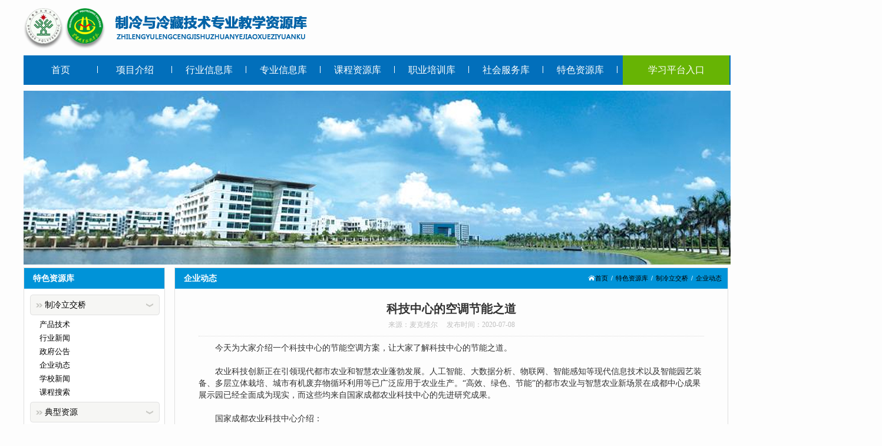

--- FILE ---
content_type: text/html
request_url: https://zl.sdpt.edu.cn/info/1098/1587.htm
body_size: 23989
content:
<!DOCTYPE html><html lang="en"><head>


    <meta charset="UTF-8">
    <meta http-equiv="X-UA-Compatible" content="IE=edge">
    <meta name="renderer" content="webkit">
    <meta http-equiv="X-UA-Compatible" content="IE=edge,Chrome=1">
    <meta name="viewport" content="width=device-width, initial-scale=1">
    <title>科技中心的空调节能之道-制冷门户网站</title><META Name="keywords" Content="制冷门户网站,企业动态,科技中心的空调节能之道" />
<META Name="description" Content="科技中心的空调节能之道            来源：麦克维尔发布时间：2020-07-08　　今天为大家介绍一个科技中心的节能空调方案，让大家了解科技中心的节能之道。 　　农业科技创新正在引领现代都市农业和智慧农业蓬勃发..." />

    
    <meta name="description">
    <!-- Bootstrap -->
    <link href="../../dfiles/11469/css/bootstrap.min.css" rel="stylesheet" type="text/css">
    <link href="../../dfiles/11469/css/jquery.datatables.min.css" rel="stylesheet">
    <link href="../../dfiles/11469/css/public.css" rel="stylesheet" type="text/css">
    <link href="../../dfiles/11469/css/main.css" rel="stylesheet" type="text/css">
    <link href="../../dfiles/11469/css/menu.css" rel="stylesheet" type="text/css">
    <link href="../../dfiles/11469/css/bootstrap-datepicker.min.css" rel="stylesheet">
    <link href="../../dfiles/11469/js/my97datepicker/skin/wdatepicker.css" rel="stylesheet">
    <link href="../../dfiles/11469/css/ui-dialog.css" rel="stylesheet">
    <link href="../../dfiles/11469/css/minireset.css" rel="stylesheet">
    <link href="../../dfiles/11469/css/style.css" rel="stylesheet">
<!--Announced by Visual SiteBuilder 9-->
<link rel="stylesheet" type="text/css" href="../../_sitegray/_sitegray_d.css" />
<script language="javascript" src="../../_sitegray/_sitegray.js"></script>
<!-- CustomerNO:77656262657232307c78465453545742000000054f57 -->
<link rel="stylesheet" type="text/css" href="../../content.vsb.css" />
<script type="text/javascript" src="/system/resource/js/counter.js"></script>
<script type="text/javascript">_jsq_(1098,'/content.jsp',1587,1755872656)</script>
</head>
<body>
    <div class="body-info" 360chrome_form_autofill="2">
        <!--logo-->
        <div class="header container" 360chrome_form_autofill="2" style="padding-right: 0px; padding-left: 0px;">



<h1 class="logo">
                顺德－制冷与冷藏技术专业教学资源库
            </h1>
            
        </div>

        <!--navbar-->
        <div class="clear-both" 360chrome_form_autofill="2">
            <ul>
                
<style type="text/css">
    a { text-decoration: none;}

    a:hover { text-decoration: none;}

    .nav {
        height: 50px;
        background: #026fbb;}

    .nav ul i {
        display: inline-block;
        width: 1px;
        height: 12px;
        background: #fff;
        margin-left: -4px;
        margin-right: -4px;
        *margin-top: -35px;
        _margin-top: -40px;
        *margin-left: 129px;}

    .nav > ul > li {
        position: relative;
        display: inline-block;
        *float: left;
        width: 125px;
        z-index: 999;}

    .nav > ul > li > a {
        display: inline-block;
        height: 50px;
        width: 100%;
        text-align: center;
        line-height: 49px;
        font-size: 16px;
        color: #fff;}

    .nav > ul > li > a.active { background: #005b9a;}

    .nav > ul > li > a.hover { background: #005b9a;}

    .nav > ul > li > a:hover { background: #005b9a;}

    .nav > ul > li:last-child a {
        background: #67b404;
        width: 138px;
        margin-left: 9px;}

    .nav > ul > li:last-child a:hover { border-bottom: none;}

    /* ie6 */

    .nav ul li {
        _position: relative;
        _display: inline-block;
        _float: left;
        _width: 130px;
        _z-index: 999;}

    .nav ul li a {
        _display: inline-block;
        _height: 50px;
        _width: 100%;
        _text-align: center;
        _line-height: 50px;
        _font-size: 16px;
        _color: #fff;}

    .nav ul li a.active { _background: #005b9a;}

    .nav ul li a.hover { _background: #005b9a;}

    .nav ul li a:hover { _background: #005b9a;}

    .hide { display: none;}

    .show { display: block !important;}

    .item-menu {
        position: absolute;
        top: 50px;
        left: 0;
        width: 100%;
        z-index: 9999;
        display: none;}

    .item-menu li {
        width: 100%;
        display: inline-block;}

    .item-menu li a {
        display: inline-block;
        width: 100%;
        height: 32px;
        line-height: 32px;
        background: #026fbb;
        margin-top: 1px;
        color: #e4e4e4;
        text-align: center;
        font-size: 14px;}

    .item-menu li a:hover {
        background: #005b9a;
        color: #fff;}
</style>

<div class="nav container" 360chrome_form_autofill="2">
    <ul>
        <li>
    <a class="item" href="../../index.htm" title="首页">首页</a>

</li>
    <i></i>
<li>
    <a class="item" href="#" title="项目介绍">项目介绍</a>
 <ul class="item-menu">

<li>
    <a href="../../xmjs/xmjj.htm" title="项目简介">项目简介</a></li>

<li>
    <a href="../../xmjs/xmgh.htm" title="项目规划">项目规划</a></li>

<li>
    <a href="../../xmjs/xmtd.htm" title="项目团队">项目团队</a></li>

<li>
    <a href="../../xmjs/zyjj.htm" title="专业简介">专业简介</a></li>

<li>
    <a href="../../xmjs/cjdw.htm" title="参建单位">参建单位</a></li>

<li>
    <a href="../../xmjs/lxwm.htm" title="联系我们">联系我们</a></li>

<li>
    <a href="../../xmjs/zlkxcp.htm" title="资料库宣传片">资料库宣传片</a></li>

<li>
    <a href="../../xmjs/xxptczzn.htm" title="学习平台操作指南">学习平台操作指南</a></li>
</ul>

</li>
    <i></i>
<li>
    <a class="item" href="#" title="行业信息库">行业信息库</a>
 <ul class="item-menu">

<li>
    <a href="../../xyxxk/xyjs.htm" title="行业介绍">行业介绍</a></li>

<li>
    <a href="../../xyxxk/qyk.htm" title="企业库">企业库</a></li>

<li>
    <a href="../../xyxxk/zjk.htm" title="专家库">专家库</a></li>

<li>
    <a href="../../xyxxk/zyzgbz.htm" title="职业资格标准">职业资格标准</a></li>

<li>
    <a href="javascript:void(0)" title="职业技能大赛">职业技能大赛</a></li>

<li>
    <a href="../../xyxxk/gwnlbz.htm" title="岗位能力标准">岗位能力标准</a></li>

<li>
    <a href="../../xyxxk/xyxh.htm" title="行业协会">行业协会</a></li>
</ul>

</li>
    <i></i>
<li>
    <a class="item" href="#" title="专业信息库">专业信息库</a>
 <ul class="item-menu">

<li>
    <a href="../../zyxxk/zygs.htm" title="专业概述">专业概述</a></li>

<li>
    <a href="../../zyxxk/zyjs.htm" title="专业建设">专业建设</a></li>

<li>
    <a href="javascript:void(0)" title="友情链接">友情链接</a></li>
</ul>

</li>
    <i></i>
<li>
    <a class="item" href="#" title="课程资源库">课程资源库</a>
 <ul class="item-menu">

<li>
    <a href="../../kczyk/hxwlkc.htm" title="核心网络课程">核心网络课程</a></li>

<li>
    <a href="http://218.13.33.159:8000/lms/?q=courses" title="全部网络课程">全部网络课程</a></li>

<li>
    <a href="../../kczyk/gcal1.htm" title="工程案例">工程案例</a></li>

<li>
    <a href="../../kczyk/wkt.htm" title="微课堂">微课堂</a></li>
</ul>

</li>
    <i></i>
<li>
    <a class="item" href="#" title="职业培训库">职业培训库</a>
 <ul class="item-menu">

<li>
    <a href="../../zypxk/zyzgpx/zlgzypx.htm" title="职业资格培训">职业资格培训</a></li>

<li>
    <a href="../../zypxk/zxpxb/zykddljjs.htm" title="专项培训包">专项培训包</a></li>

<li>
    <a href="../../zypxk/rzbz/spjj.htm" title="认证标准">认证标准</a></li>

<li>
    <a href="../../zypxk/khpjbz.htm" title="考核评价标准">考核评价标准</a></li>

<li>
    <a href="../../zypxk/kzpx/lzgstk.htm" title="考证培训">考证培训</a></li>

<li>
    <a href="../../zypxk/gwpx.htm" title="岗位培训">岗位培训</a></li>

<li>
    <a href="../../zypxk/szpx.htm" title="师资培训">师资培训</a></li>
</ul>

</li>
    <i></i>
<li>
    <a class="item" href="#" title="社会服务库">社会服务库</a>
 <ul class="item-menu">

<li>
    <a href="../../shfwk/kygxpt/gdgxrbgcjskfzx1.htm" title="科研共享平台">科研共享平台</a></li>

<li>
    <a href="../../shfwk/qyfwal.htm" title="企业服务案例">企业服务案例</a></li>

<li>
    <a href="../../shfwk/wfw1.htm" title="微服务">微服务</a></li>
</ul>

</li>
    <i></i>
<li>
    <a class="item" href="#" title="特色资源库">特色资源库</a>
 <ul class="item-menu">

<li>
    <a href="../../tszy/zlljq/xyxw.htm" title="制冷立交桥">制冷立交桥</a></li>

<li>
    <a href="https://zl.sdpt.edu.cn/tszy/dxzy/dhzy.htm" title="典型资源">典型资源</a></li>

<li>
    <a href="../../tszy/qyzy.htm" title="企业资源">企业资源</a></li>
</ul>

</li>
    <i></i>
<li>
    <a class="item" href="http://sdzl.36ve.com/index.php/login/login" target="_blank" title="学习平台入口" style="width:181px;">学习平台入口</a>

</li>
    

    </ul>
</div>
            </ul>
        </div>
        <!--内页banner-->
        <div class="poz" 360chrome_form_autofill="2">

<form action="../../Account/Login" method="post" 360chrome_form_autofill="2">                    <div class="login" id="login" 360chrome_form_autofill="2">
                        <h3><strong>登录</strong></h3>

                        <div class="form-group form-inline clear-both" 360chrome_form_autofill="2">
                            <label class="text-right control-label">账户</label>
                            <input name="UserName" class="form-control" id="UserName" type="text" value="" 360chrome_form_autofill="2" style="width: 200px; background-color: rgb(250, 255, 189);">
                        </div>
                        <div class="form-group form-inline" 360chrome_form_autofill="2">
                            <label class="text-right control-label">密码</label>
                            <input name="Password" class="form-control" id="Password" type="password" 360chrome_form_autofill="2" style="width: 200px; background-color: rgb(250, 255, 189);">
                        </div>
                        <div class="form-group form-inline" 360chrome_form_autofill="2">
                            <div class="checkbox pull-left" 360chrome_form_autofill="2">
                                <label style="width: 150px; margin-left: 32px;">
                                    <input name="RemeberMe" type="checkbox" checked="checked" value="true" 360chrome_form_autofill="2">
                                    记住用户名
                                </label>
                            </div>
                            <label class="text-right" style="width: 100px;"> <a href="../../Account/Register" 360chrome_form_autofill="2">立即注册&gt;&gt;</a></label>
                        </div>
                        <div class="form-group text-center" 360chrome_form_autofill="2">
                            <button class="btn btn-info btn-sm" type="submit" 360chrome_form_autofill="2" style="width: 240px;">登录</button>
                        </div>
                        <div class="form-group text-center" 360chrome_form_autofill="2" style="color: red;">
                            提示：登录账户统一为手机号码！
                        </div>
                    </div>
</form>
            <!-- login-->
            <!-- login-->
        </div>
        <img width="1200" height="295" alt="" src="../../dfiles/11469/image/x_banner.jpg" 360chrome_form_autofill="2">
        <!--内页banner end-->
        

<style>
    .project-body p img {
        width: auto;
        vertical-align: middle;}
</style>
<div class="menu_left" 360chrome_form_autofill="2">
    <div class="shun_title" 360chrome_form_autofill="2"><span>



特色资源库</span></div>
    <div class="menu" id="leftmenu" 360chrome_form_autofill="2">
       <ul>
        <li>
<a href="../../tszy/zlljq/xyxw.htm" title="制冷立交桥" class="active">制冷立交桥</a>
		<ul style="display:block">
				<li>
				    <a href="../../tszy/zlljq/cpjs.htm" title="产品技术">产品技术</a>
				</li>
				<li>
				    <a href="../../tszy/zlljq/xyxw.htm" title="行业新闻">行业新闻</a>
				</li>
				<li>
				    <a href="../../tszy/zlljq/zfgg.htm" title="政府公告">政府公告</a>
				</li>
				<li>
				    <a href="../../tszy/zlljq/qydt.htm" title="企业动态">企业动态</a>
				</li>
				<li>
				    <a href="../../tszy/zlljq/xxxw.htm" title="学校新闻">学校新闻</a>
				</li>
				<li>
				    <a href="../../tszy/zlljq/kcss1.htm" title="课程搜索">课程搜索</a>
				</li>
		</ul>
 </li>
</ul>
<ul>
        <li>
<a href="https://zl.sdpt.edu.cn/tszy/dxzy/dhzy.htm" title="典型资源">典型资源</a>
		<ul>
				<li>
				    <a href="../../tszy/dxzy/dhzy.htm" title="动画资源">动画资源</a>
				</li>
				<li>
				    <a href="../../tszy/dxzy/spzy.htm" title="视频资源">视频资源</a>
				</li>
				<li>
				    <a href="../../tszy/dxzy/wbzy.htm" title="文本资源">文本资源</a>
				</li>
				<li>
				    <a href="../../tszy/dxzy/wkmk.htm" title="微课慕课">微课慕课</a>
				</li>
				<li>
				    <a href="../../tszy/dxzy/PPTzy1.htm" title="PPT资源">PPT资源</a>
				</li>
				<li>
				    <a href="../../tszy/dxzy/wyzy1.htm" title="网页资源">网页资源</a>
				</li>
				<li>
				    <a href="../../tszy/dxzy/zykpdh.htm" title="专业科普动画">专业科普动画</a>
				</li>
		</ul>
 </li>
</ul>
<ul>
        <li>
<a href="../../tszy/qyzy.htm" title="企业资源">企业资源</a>
 </li>
</ul>

    </div>
</div>
<div class="ritht_contet" 360chrome_form_autofill="2">
    <div class="shun_title" 360chrome_form_autofill="2">
        <ul class="loction" id="ul_breadcrumbs">
                    
                <li><i></i><a href="../../index.htm">首页</a></li>

                <b style="float:left;padding:0 5px;">/</b>
                <li><a href="#">特色资源库</a></li>

                <b style="float:left;padding:0 5px;">/</b>
                <li><a href="../../tszy/zlljq/xyxw.htm">制冷立交桥</a></li>

                <b style="float:left;padding:0 5px;">/</b>
                <li><a href="../../tszy/zlljq/qydt.htm">企业动态</a></li>

        </ul>
        <span id="span_title">



企业动态</span>
    </div>
    <!--右边内容部分-->

<script language="javascript" src="/system/resource/js/dynclicks.js"></script><script language="javascript" src="../../_dwr/interface/NewsvoteDWR.js"></script><script language="javascript" src="../../_dwr/engine.js"></script><script language="javascript" src="/system/resource/js/news/newscontent.js"></script><LINK href="/system/resource/js/photoswipe/3.0.5.1/photoswipe.css" type="text/css" rel="stylesheet"><script language="javascript" src="/system/resource/js/photoswipe/3.0.5.1/klass.min.js"></script><script language="javascript" src="/system/resource/js/ajax.js"></script><form name="_newscontent_fromname"><script language="javascript" src="/system/resource/js/jquery/jquery-latest.min.js"></script>
<div class="project-body" id="div_1">
    <h2 align="center" style="display:none;">科技中心的空调节能之道</h2>
    <div align="center" class="new_xiaob" style="display:none;">2020年07月08日 00:00&nbsp;&nbsp;点击：[<script>_showDynClicks("wbnews", 1755872656, 1587)</script>] </div>

    <div id="vsb_content"><div class="v_news_content">
<div class="project-body" id="div_1">
            <h2><strong style="font-size: 20px;">科技中心的空调节能之道</strong></h2>
            <div class="new_xiaob"><span class="new_cishu">来源：麦克维尔</span><span class="new_time">发布时间：2020-07-08</span></div>
<div>　　今天为大家介绍一个科技中心的节能空调方案，让大家了解科技中心的节能之道。</div>
<div> </div>
<div>　　农业科技创新正在引领现代都市农业和智慧农业蓬勃发展。人工智能、大数据分析、物联网、智能感知等现代信息技术以及智能园艺装备、多层立体栽培、城市有机废弃物循环利用等已广泛应用于农业生产。“高效、绿色、节能”的都市农业与智慧农业新场景在成都中心成果展示园已经全面成为现实，而这些均来自国家成都农业科技中心的先进研究成果。</div>
<div> </div>
<div>　　国家成都农业科技中心介绍：</div>
<div> </div>
<div style="text-align: center;"><img src="http://www.chinahvacr.com/file/upload/202007/08/15-50-47-44-1.jpg" width="512" height="288" alt=""></div>
<div>　　国家成都农业科技中心是中国农业科学院与成都市人民政府共同打造的国家级科技创新平台，以及农业农村部批复建设的“成都国家现代农业产业科技创新中心”的核心支点，肩负着科技创新、产业孵化、人才培养与国际交流，以及服务全川、辐射西南乃至“一带一路”沿线国家的历史重任。</div>
<div> </div>
<div>　　1#地块</div>
<div style="text-align: center;"><img src="http://www.chinahvacr.com/file/upload/202007/08/15-51-17-81-1.jpg" width="497" height="128" alt=""></div>
<div>　　2#地块</div>
<div style="text-align: center;"><img src="http://www.chinahvacr.com/file/upload/202007/08/15-51-33-21-1.jpg" width="501" height="124" alt=""></div>
<div> </div>
<div style="text-align: center;"> </div>
<div>　　项目方需求：</div>
<div> </div>
<div>　　项目主要由智慧垂直农业研发展示中心楼、都市农业重点实验室楼、食品营养与健康中心楼、报告厅楼、体育训练房楼等组成，每栋楼都是独立的，每栋楼需要1个或多个空调系统。</div>
<div> </div>
<div>　　麦克维尔空调满足项目核心需求</div>
<div> </div>
<div>　　一、设备质量性能</div>
<div> </div>
<div>　　该项目定位为科研实验室，业主单位对系统稳定性、备用性、高效节能、全等方面验收及其严苛，拥有一套高于国标的科研内部验收标准。</div>
<div> </div>
<div>　　二、设备节能特性</div>
<div> </div>
<div>　　科研中心包含多种用电设备，且属商业用电，对于设备稳定性及其重视。</div>
<div> </div>
<div>　　三、机组采购品牌</div>
<div> </div>
<div>　　科研中心资深技术人员和采购人员，对空调系统和设备提出苛刻的节能要求，并对主流品牌进行比对，最终在众多进口一线品牌中层层筛选，麦克维尔空调方案获得一致的认同。</div>
<div> </div>
<div>　　使用机型、数量：</div>
<div> </div>
<div>　　智慧垂直农业研发展示中心楼：</div>
<div> </div>
<div>　　3台自然冷却风冷螺杆MCS系列为数据机房提供冷源</div>
<div> </div>
<div>　　3台模块式风冷热泵机组MAC450DR及末端为办公区提供空调冷热源</div>
<div> </div>
<div>　　15台全年制冷模块式风冷机组MAC230D5LS为实验室组合式风柜提供冷量</div>
<div> </div>
<div>　　都市农业重点实验室楼：</div>
<div> </div>
<div>　　13台模块式风冷热泵机组MAC450DR及末端一批</div>
<div> </div>
<div>　　食品营养与健康中心楼：</div>
<div> </div>
<div>　　7台模块式风冷热泵机组MAC450DR及末端一批</div>
<div> </div>
<div>　　报告厅楼、体育训练房楼：</div>
<div> </div>
<div>　　直膨式空气处理机组MDX系列为大空间区域提供洁净空调</div>
<div> </div>
<div>　　麦克维尔空调方案亮点：</div>
<div> </div>
<div>　　麦克维尔经过实地考察该项目的情况下，结合各区域建筑使用情况和设计原则，制定了多特性（全年制冷、热泵、自然冷却）模块式风冷热泵机组联动方案：</div>
<div> </div>
<div>　　●安全稳定运行的模块式风冷热泵机组</div>
<div> </div>
<div>　　●能在冬天提供冷量的全年制冷模块式风冷热泵机组</div>
<div> </div>
<div>　　●过度季节及冬天能高效制冷的全年制冷风冷螺杆机组</div>
<div> </div>
<div>　　●独立运行的（MDX）直膨机机组</div>
<div> </div>
<div>　　三种高端性能机组互为备用并联组合，从高效、节能、稳定等多方面满足了项目方的空调应用需求。</div>
<div> </div>
<div>　　在过去的几十多年中，麦克维尔一直致力于风冷热泵产品的研发与创新，不断锐意创新改进模块机的功能，极大地丰富了中小型空调系统产品种类，满足不同领域客户不同建筑的需求。麦克维尔空调致力于为更多用户带来节能建筑解决方案，实现多样化价值。</div>
<div> </div>
<div>　　麦克维尔，148年专注于空调及相关科技的研究。</div>    </div>
</div></div><div id="div_vote_id"></div>
        <p align="right">
        上一条：<a href="1588.htm">抢先看！2020年中国制冷展，麦克维尔多项技术即将重磅亮相重庆！</a>
        下一条：<a href="1585.htm">2021年世界大运会再次选择麦克维尔</a>
    </p>
    <p align="right">【<a href="javascript:window.opener=null;window.open('','_self');window.close();">关闭</a>】</p>
</div>
</form>

    <div id="footer" 360chrome_form_autofill="2">
        <div class="container" 360chrome_form_autofill="2">
            <p class="pull-left"><script language="javascript" src="/system/resource/js/news/mp4video.js"></script>
2015制冷与冷藏技术专业资源库项目组 </p>
            <p class="pull-right">
        <script language="javascript" src="/system/resource/js/openlink.js"></script>
            </p>
        </div>
    </div>
    <div class="theme-popover-mask" 360chrome_form_autofill="2"></div>

    <script src="../../dfiles/11469/js/jquery-1.11.1.min.js"></script>
    <script src="../../dfiles/11469/js/bootstrap-datepicker.min.js"></script>
    <script src="../../dfiles/11469/js/bootstrap-datepicker.zh-cn.min.js"></script>
    <script src="../../dfiles/11469/js/main.js"></script>
    <script type="text/javascript" src="../../dfiles/11469/js/menu_min.js"></script>
    <script src="../../dfiles/11469/js/my97datepicker/wdatepicker.js"></script>
    <script src="../../dfiles/11469/js/datatale/jquery.datatables.min.js"></script>
    <script src="../../dfiles/11469/js/dialog-min.js"></script>
    <script src="../../dfiles/11469/js/layer/layer.js"></script>
    <script type="text/javascript">
        // 导航栏
        $('.nav > ul > li').hover(function () {
            $(this).children('ul').stop().slideDown(400).siblings('a').addClass('hover');
        }, function () {
            $(this).children('ul').stop().slideUp(400).siblings('a').removeClass('hover');
        });
        $(document).ready(function () {
            $(".menu ul li").menu();
        });

        // 登录
        $('.show-login').click(function (event) {
            $(this).siblings('.login').slideToggle(400);
        });
        
        
    </script>
    
  




</div>
</body></html>


--- FILE ---
content_type: text/css
request_url: https://zl.sdpt.edu.cn/dfiles/11469/css/bootstrap.min.css
body_size: 144841
content:

 html {
	font-family: sans-serif;
	-ms-text-size-adjust: 100%;
	-webkit-text-size-adjust: 100%
;}
body {
	margin: 0
;}
article, aside, details, figcaption, figure, footer, header, hgroup, main, menu, nav, section, summary {
	display: block
;}
audio, canvas, progress, video {
	display: inline-block;
	vertical-align: baseline
;}
audio:not([controls]) {
	display: none;
	height: 0
;}
[hidden], template {
	display: none
;}
a {
	background-color: transparent
;}
a:active, a:hover {
	outline: 0
;}
abbr[title] {
	border-bottom: 1px dotted
;}
b, strong {
	font-weight: bold
;}
dfn {
	font-style: italic
;}
h1 {
	font-size: 2em;
	margin: 0.67em 0
;}
mark {
	background: #ff0;
	color: #000
;}
small {
	font-size: 80%
;}
sub, sup {
	font-size: 75%;
	line-height: 0;
	position: relative;
	vertical-align: baseline
;}
sup {
	top: -0.5em
;}
sub {
	bottom: -0.25em
;}
img {
	border: 0
;}
svg:not(:root) {
	overflow: hidden
;}
figure {
	margin: 1em 40px
;}
hr {
	-webkit-box-sizing: content-box;
	-moz-box-sizing: content-box;
	box-sizing: content-box;
	height: 0
;}
pre {
	overflow: auto
;}
code, kbd, pre, samp {
	font-family: monospace, monospace;
	font-size: 1em
;}
button, input, optgroup, select, textarea {
	color: inherit;
	font: inherit;
	margin: 0
;}
button {
	overflow: visible
;}
button, select {
	text-transform: none
;}
button, html input[type="button"], input[type="reset"], input[type="submit"] {
	-webkit-appearance: button;
	cursor: pointer
;}
button[disabled], html input[disabled] {
	cursor: default
;}
button::-moz-focus-inner, input::-moz-focus-inner {
border:0;
padding:0
;}
input {
	line-height: normal
;}
input[type="checkbox"], input[type="radio"] {
	-webkit-box-sizing: border-box;
	-moz-box-sizing: border-box;
	box-sizing: border-box;
	padding: 0
;}
input[type="number"]::-webkit-inner-spin-button, input[type="number"]::-webkit-outer-spin-button {
height:auto
;}
input[type="search"] {
	-webkit-appearance: textfield;
	-webkit-box-sizing: content-box;
	-moz-box-sizing: content-box;
	box-sizing: content-box
;}
input[type="search"]::-webkit-search-cancel-button, input[type="search"]::-webkit-search-decoration {
-webkit-appearance:none
;}
fieldset {
	border: 1px solid #c0c0c0;
	margin: 0 2px;
	padding: 0.35em 0.625em 0.75em
;}
legend {
	border: 0;
	padding: 0
;}
textarea {
	overflow: auto
;}
optgroup {
	font-weight: bold
;}
table {
	border-collapse: collapse;
	border-spacing: 0
;}
td, th {
	padding: 0
;}/*! Source: https://github.com/h5bp/html5-boilerplate/blob/master/src/css/main.css */

@media print {
*, *:before, *:after {
	background: transparent !important;
	color: #000 !important;
	-webkit-box-shadow: none !important;
	box-shadow: none !important;
	text-shadow: none !important
;}
a, a:visited {
	text-decoration: underline
;}
a[href]:after {
	content: " (" attr(href) ")"
;}
abbr[title]:after {
	content: " (" attr(title) ")"
;}
a[href^="#"]:after, a[href^="javascript:"]:after {
	content: ""
;}
pre, blockquote {
	border: 1px solid #999;
	page-break-inside: avoid
;}
thead {
	display: table-header-group
;}
tr, img {
	page-break-inside: avoid
;}
img {
	max-width: 100% !important
;}
p, h2, h3 {
	orphans: 3;
	widows: 3
;}
h2, h3 {
	page-break-after: avoid
;}
.navbar {
	display: none
;}
.btn>.caret, .dropup>.btn>.caret {
	border-top-color: #000 !important
;}
.label {
	border: 1px solid #000
;}
.table {
	border-collapse: collapse !important
;}
.table td, .table th {
	background-color: #fff !important
;}
.table-bordered th, .table-bordered td {
	border: 1px solid #ddd !important
;}
}
@font-face {
	font-family: 'Glyphicons Halflings';
src: url(../fonts/glyphicons-halflings-regular.jpg);
src: url(../fonts/glyphicons-halflings-regular.eot?#i.jpg) format('embedded-opentype'), url(../fonts/glyphicons-halflings-regular.w.jpg) format('woff2'), url(../fonts/glyphicons-halflings-regular..jpg) format('woff'), url(../fonts/glyphicons-halflings-regular.jpg) format('truetype'), url(../fonts/glyphicons-halflings-regular.svg#glyphicons_halflingsreg.jpg) format('svg')
}
.glyphicon {
	position: relative;
	top: 1px;
	display: inline-block;
	font-family: 'Glyphicons Halflings';
	font-style: normal;
	font-weight: normal;
	line-height: 1;
	-webkit-font-smoothing: antialiased;
	-moz-osx-font-smoothing: grayscale
;}
.glyphicon-asterisk:before {
	content: "\2a"
;}
.glyphicon-plus:before {
	content: "\2b"
;}
.glyphicon-euro:before, .glyphicon-eur:before {
	content: "\20ac"
;}
.glyphicon-minus:before {
	content: "\2212"
;}
.glyphicon-cloud:before {
	content: "\2601"
;}
.glyphicon-envelope:before {
	content: "\2709"
;}
.glyphicon-pencil:before {
	content: "\270f"
;}
.glyphicon-glass:before {
	content: "\e001"
;}
.glyphicon-music:before {
	content: "\e002"
;}
.glyphicon-search:before {
	content: "\e003"
;}
.glyphicon-heart:before {
	content: "\e005"
;}
.glyphicon-star:before {
	content: "\e006"
;}
.glyphicon-star-empty:before {
	content: "\e007"
;}
.glyphicon-user:before {
	content: "\e008"
;}
.glyphicon-film:before {
	content: "\e009"
;}
.glyphicon-th-large:before {
	content: "\e010"
;}
.glyphicon-th:before {
	content: "\e011"
;}
.glyphicon-th-list:before {
	content: "\e012"
;}
.glyphicon-ok:before {
	content: "\e013"
;}
.glyphicon-remove:before {
	content: "\e014"
;}
.glyphicon-zoom-in:before {
	content: "\e015"
;}
.glyphicon-zoom-out:before {
	content: "\e016"
;}
.glyphicon-off:before {
	content: "\e017"
;}
.glyphicon-signal:before {
	content: "\e018"
;}
.glyphicon-cog:before {
	content: "\e019"
;}
.glyphicon-trash:before {
	content: "\e020"
;}
.glyphicon-home:before {
	content: "\e021"
;}
.glyphicon-file:before {
	content: "\e022"
;}
.glyphicon-time:before {
	content: "\e023"
;}
.glyphicon-road:before {
	content: "\e024"
;}
.glyphicon-download-alt:before {
	content: "\e025"
;}
.glyphicon-download:before {
	content: "\e026"
;}
.glyphicon-upload:before {
	content: "\e027"
;}
.glyphicon-inbox:before {
	content: "\e028"
;}
.glyphicon-play-circle:before {
	content: "\e029"
;}
.glyphicon-repeat:before {
	content: "\e030"
;}
.glyphicon-refresh:before {
	content: "\e031"
;}
.glyphicon-list-alt:before {
	content: "\e032"
;}
.glyphicon-lock:before {
	content: "\e033"
;}
.glyphicon-flag:before {
	content: "\e034"
;}
.glyphicon-headphones:before {
	content: "\e035"
;}
.glyphicon-volume-off:before {
	content: "\e036"
;}
.glyphicon-volume-down:before {
	content: "\e037"
;}
.glyphicon-volume-up:before {
	content: "\e038"
;}
.glyphicon-qrcode:before {
	content: "\e039"
;}
.glyphicon-barcode:before {
	content: "\e040"
;}
.glyphicon-tag:before {
	content: "\e041"
;}
.glyphicon-tags:before {
	content: "\e042"
;}
.glyphicon-book:before {
	content: "\e043"
;}
.glyphicon-bookmark:before {
	content: "\e044"
;}
.glyphicon-print:before {
	content: "\e045"
;}
.glyphicon-camera:before {
	content: "\e046"
;}
.glyphicon-font:before {
	content: "\e047"
;}
.glyphicon-bold:before {
	content: "\e048"
;}
.glyphicon-italic:before {
	content: "\e049"
;}
.glyphicon-text-height:before {
	content: "\e050"
;}
.glyphicon-text-width:before {
	content: "\e051"
;}
.glyphicon-align-left:before {
	content: "\e052"
;}
.glyphicon-align-center:before {
	content: "\e053"
;}
.glyphicon-align-right:before {
	content: "\e054"
;}
.glyphicon-align-justify:before {
	content: "\e055"
;}
.glyphicon-list:before {
	content: "\e056"
;}
.glyphicon-indent-left:before {
	content: "\e057"
;}
.glyphicon-indent-right:before {
	content: "\e058"
;}
.glyphicon-facetime-video:before {
	content: "\e059"
;}
.glyphicon-picture:before {
	content: "\e060"
;}
.glyphicon-map-marker:before {
	content: "\e062"
;}
.glyphicon-adjust:before {
	content: "\e063"
;}
.glyphicon-tint:before {
	content: "\e064"
;}
.glyphicon-edit:before {
	content: "\e065"
;}
.glyphicon-share:before {
	content: "\e066"
;}
.glyphicon-check:before {
	content: "\e067"
;}
.glyphicon-move:before {
	content: "\e068"
;}
.glyphicon-step-backward:before {
	content: "\e069"
;}
.glyphicon-fast-backward:before {
	content: "\e070"
;}
.glyphicon-backward:before {
	content: "\e071"
;}
.glyphicon-play:before {
	content: "\e072"
;}
.glyphicon-pause:before {
	content: "\e073"
;}
.glyphicon-stop:before {
	content: "\e074"
;}
.glyphicon-forward:before {
	content: "\e075"
;}
.glyphicon-fast-forward:before {
	content: "\e076"
;}
.glyphicon-step-forward:before {
	content: "\e077"
;}
.glyphicon-eject:before {
	content: "\e078"
;}
.glyphicon-chevron-left:before {
	content: "\e079"
;}
.glyphicon-chevron-right:before {
	content: "\e080"
;}
.glyphicon-plus-sign:before {
	content: "\e081"
;}
.glyphicon-minus-sign:before {
	content: "\e082"
;}
.glyphicon-remove-sign:before {
	content: "\e083"
;}
.glyphicon-ok-sign:before {
	content: "\e084"
;}
.glyphicon-question-sign:before {
	content: "\e085"
;}
.glyphicon-info-sign:before {
	content: "\e086"
;}
.glyphicon-screenshot:before {
	content: "\e087"
;}
.glyphicon-remove-circle:before {
	content: "\e088"
;}
.glyphicon-ok-circle:before {
	content: "\e089"
;}
.glyphicon-ban-circle:before {
	content: "\e090"
;}
.glyphicon-arrow-left:before {
	content: "\e091"
;}
.glyphicon-arrow-right:before {
	content: "\e092"
;}
.glyphicon-arrow-up:before {
	content: "\e093"
;}
.glyphicon-arrow-down:before {
	content: "\e094"
;}
.glyphicon-share-alt:before {
	content: "\e095"
;}
.glyphicon-resize-full:before {
	content: "\e096"
;}
.glyphicon-resize-small:before {
	content: "\e097"
;}
.glyphicon-exclamation-sign:before {
	content: "\e101"
;}
.glyphicon-gift:before {
	content: "\e102"
;}
.glyphicon-leaf:before {
	content: "\e103"
;}
.glyphicon-fire:before {
	content: "\e104"
;}
.glyphicon-eye-open:before {
	content: "\e105"
;}
.glyphicon-eye-close:before {
	content: "\e106"
;}
.glyphicon-warning-sign:before {
	content: "\e107"
;}
.glyphicon-plane:before {
	content: "\e108"
;}
.glyphicon-calendar:before {
	content: "\e109"
;}
.glyphicon-random:before {
	content: "\e110"
;}
.glyphicon-comment:before {
	content: "\e111"
;}
.glyphicon-magnet:before {
	content: "\e112"
;}
.glyphicon-chevron-up:before {
	content: "\e113"
;}
.glyphicon-chevron-down:before {
	content: "\e114"
;}
.glyphicon-retweet:before {
	content: "\e115"
;}
.glyphicon-shopping-cart:before {
	content: "\e116"
;}
.glyphicon-folder-close:before {
	content: "\e117"
;}
.glyphicon-folder-open:before {
	content: "\e118"
;}
.glyphicon-resize-vertical:before {
	content: "\e119"
;}
.glyphicon-resize-horizontal:before {
	content: "\e120"
;}
.glyphicon-hdd:before {
	content: "\e121"
;}
.glyphicon-bullhorn:before {
	content: "\e122"
;}
.glyphicon-bell:before {
	content: "\e123"
;}
.glyphicon-certificate:before {
	content: "\e124"
;}
.glyphicon-thumbs-up:before {
	content: "\e125"
;}
.glyphicon-thumbs-down:before {
	content: "\e126"
;}
.glyphicon-hand-right:before {
	content: "\e127"
;}
.glyphicon-hand-left:before {
	content: "\e128"
;}
.glyphicon-hand-up:before {
	content: "\e129"
;}
.glyphicon-hand-down:before {
	content: "\e130"
;}
.glyphicon-circle-arrow-right:before {
	content: "\e131"
;}
.glyphicon-circle-arrow-left:before {
	content: "\e132"
;}
.glyphicon-circle-arrow-up:before {
	content: "\e133"
;}
.glyphicon-circle-arrow-down:before {
	content: "\e134"
;}
.glyphicon-globe:before {
	content: "\e135"
;}
.glyphicon-wrench:before {
	content: "\e136"
;}
.glyphicon-tasks:before {
	content: "\e137"
;}
.glyphicon-filter:before {
	content: "\e138"
;}
.glyphicon-briefcase:before {
	content: "\e139"
;}
.glyphicon-fullscreen:before {
	content: "\e140"
;}
.glyphicon-dashboard:before {
	content: "\e141"
;}
.glyphicon-paperclip:before {
	content: "\e142"
;}
.glyphicon-heart-empty:before {
	content: "\e143"
;}
.glyphicon-link:before {
	content: "\e144"
;}
.glyphicon-phone:before {
	content: "\e145"
;}
.glyphicon-pushpin:before {
	content: "\e146"
;}
.glyphicon-usd:before {
	content: "\e148"
;}
.glyphicon-gbp:before {
	content: "\e149"
;}
.glyphicon-sort:before {
	content: "\e150"
;}
.glyphicon-sort-by-alphabet:before {
	content: "\e151"
;}
.glyphicon-sort-by-alphabet-alt:before {
	content: "\e152"
;}
.glyphicon-sort-by-order:before {
	content: "\e153"
;}
.glyphicon-sort-by-order-alt:before {
	content: "\e154"
;}
.glyphicon-sort-by-attributes:before {
	content: "\e155"
;}
.glyphicon-sort-by-attributes-alt:before {
	content: "\e156"
;}
.glyphicon-unchecked:before {
	content: "\e157"
;}
.glyphicon-expand:before {
	content: "\e158"
;}
.glyphicon-collapse-down:before {
	content: "\e159"
;}
.glyphicon-collapse-up:before {
	content: "\e160"
;}
.glyphicon-log-in:before {
	content: "\e161"
;}
.glyphicon-flash:before {
	content: "\e162"
;}
.glyphicon-log-out:before {
	content: "\e163"
;}
.glyphicon-new-window:before {
	content: "\e164"
;}
.glyphicon-record:before {
	content: "\e165"
;}
.glyphicon-save:before {
	content: "\e166"
;}
.glyphicon-open:before {
	content: "\e167"
;}
.glyphicon-saved:before {
	content: "\e168"
;}
.glyphicon-import:before {
	content: "\e169"
;}
.glyphicon-export:before {
	content: "\e170"
;}
.glyphicon-send:before {
	content: "\e171"
;}
.glyphicon-floppy-disk:before {
	content: "\e172"
;}
.glyphicon-floppy-saved:before {
	content: "\e173"
;}
.glyphicon-floppy-remove:before {
	content: "\e174"
;}
.glyphicon-floppy-save:before {
	content: "\e175"
;}
.glyphicon-floppy-open:before {
	content: "\e176"
;}
.glyphicon-credit-card:before {
	content: "\e177"
;}
.glyphicon-transfer:before {
	content: "\e178"
;}
.glyphicon-cutlery:before {
	content: "\e179"
;}
.glyphicon-header:before {
	content: "\e180"
;}
.glyphicon-compressed:before {
	content: "\e181"
;}
.glyphicon-earphone:before {
	content: "\e182"
;}
.glyphicon-phone-alt:before {
	content: "\e183"
;}
.glyphicon-tower:before {
	content: "\e184"
;}
.glyphicon-stats:before {
	content: "\e185"
;}
.glyphicon-sd-video:before {
	content: "\e186"
;}
.glyphicon-hd-video:before {
	content: "\e187"
;}
.glyphicon-subtitles:before {
	content: "\e188"
;}
.glyphicon-sound-stereo:before {
	content: "\e189"
;}
.glyphicon-sound-dolby:before {
	content: "\e190"
;}
.glyphicon-sound-5-1:before {
	content: "\e191"
;}
.glyphicon-sound-6-1:before {
	content: "\e192"
;}
.glyphicon-sound-7-1:before {
	content: "\e193"
;}
.glyphicon-copyright-mark:before {
	content: "\e194"
;}
.glyphicon-registration-mark:before {
	content: "\e195"
;}
.glyphicon-cloud-download:before {
	content: "\e197"
;}
.glyphicon-cloud-upload:before {
	content: "\e198"
;}
.glyphicon-tree-conifer:before {
	content: "\e199"
;}
.glyphicon-tree-deciduous:before {
	content: "\e200"
;}
.glyphicon-cd:before {
	content: "\e201"
;}
.glyphicon-save-file:before {
	content: "\e202"
;}
.glyphicon-open-file:before {
	content: "\e203"
;}
.glyphicon-level-up:before {
	content: "\e204"
;}
.glyphicon-copy:before {
	content: "\e205"
;}
.glyphicon-paste:before {
	content: "\e206"
;}
.glyphicon-alert:before {
	content: "\e209"
;}
.glyphicon-equalizer:before {
	content: "\e210"
;}
.glyphicon-king:before {
	content: "\e211"
;}
.glyphicon-queen:before {
	content: "\e212"
;}
.glyphicon-pawn:before {
	content: "\e213"
;}
.glyphicon-bishop:before {
	content: "\e214"
;}
.glyphicon-knight:before {
	content: "\e215"
;}
.glyphicon-baby-formula:before {
	content: "\e216"
;}
.glyphicon-tent:before {
	content: "\26fa"
;}
.glyphicon-blackboard:before {
	content: "\e218"
;}
.glyphicon-bed:before {
	content: "\e219"
;}
.glyphicon-apple:before {
	content: "\f8ff"
;}
.glyphicon-erase:before {
	content: "\e221"
;}
.glyphicon-hourglass:before {
	content: "\231b"
;}
.glyphicon-lamp:before {
	content: "\e223"
;}
.glyphicon-duplicate:before {
	content: "\e224"
;}
.glyphicon-piggy-bank:before {
	content: "\e225"
;}
.glyphicon-scissors:before {
	content: "\e226"
;}
.glyphicon-bitcoin:before {
	content: "\e227"
;}
.glyphicon-btc:before {
	content: "\e227"
;}
.glyphicon-xbt:before {
	content: "\e227"
;}
.glyphicon-yen:before {
	content: "\00a5"
;}
.glyphicon-jpy:before {
	content: "\00a5"
;}
.glyphicon-ruble:before {
	content: "\20bd"
;}
.glyphicon-rub:before {
	content: "\20bd"
;}
.glyphicon-scale:before {
	content: "\e230"
;}
.glyphicon-ice-lolly:before {
	content: "\e231"
;}
.glyphicon-ice-lolly-tasted:before {
	content: "\e232"
;}
.glyphicon-education:before {
	content: "\e233"
;}
.glyphicon-option-horizontal:before {
	content: "\e234"
;}
.glyphicon-option-vertical:before {
	content: "\e235"
;}
.glyphicon-menu-hamburger:before {
	content: "\e236"
;}
.glyphicon-modal-window:before {
	content: "\e237"
;}
.glyphicon-oil:before {
	content: "\e238"
;}
.glyphicon-grain:before {
	content: "\e239"
;}
.glyphicon-sunglasses:before {
	content: "\e240"
;}
.glyphicon-text-size:before {
	content: "\e241"
;}
.glyphicon-text-color:before {
	content: "\e242"
;}
.glyphicon-text-background:before {
	content: "\e243"
;}
.glyphicon-object-align-top:before {
	content: "\e244"
;}
.glyphicon-object-align-bottom:before {
	content: "\e245"
;}
.glyphicon-object-align-horizontal:before {
	content: "\e246"
;}
.glyphicon-object-align-left:before {
	content: "\e247"
;}
.glyphicon-object-align-vertical:before {
	content: "\e248"
;}
.glyphicon-object-align-right:before {
	content: "\e249"
;}
.glyphicon-triangle-right:before {
	content: "\e250"
;}
.glyphicon-triangle-left:before {
	content: "\e251"
;}
.glyphicon-triangle-bottom:before {
	content: "\e252"
;}
.glyphicon-triangle-top:before {
	content: "\e253"
;}
.glyphicon-console:before {
	content: "\e254"
;}
.glyphicon-superscript:before {
	content: "\e255"
;}
.glyphicon-subscript:before {
	content: "\e256"
;}
.glyphicon-menu-left:before {
	content: "\e257"
;}
.glyphicon-menu-right:before {
	content: "\e258"
;}
.glyphicon-menu-down:before {
	content: "\e259"
;}
.glyphicon-menu-up:before {
	content: "\e260"
;}
* {
	-webkit-box-sizing: border-box;
	-moz-box-sizing: border-box;
	box-sizing: border-box
;}
*:before, *:after {
	-webkit-box-sizing: border-box;
	-moz-box-sizing: border-box;
	box-sizing: border-box
;}
html {
	font-size: 10px;
	-webkit-tap-highlight-color: rgba(0,0,0,0)
;}
body {
	font-family: "微软雅黑", "宋体", "Helvetica Neue", Helvetica, Arial, sans-serif;
	font-size: 14px;
	line-height: 1.42857143;
	color: #3b3b3b;
	background-color: #fdfdfd
;}
input, button, select, textarea {
	font-family: inherit;
	font-size: inherit;
	line-height: inherit
;}
a {
	color: #428bca;
	text-decoration: none
;}
a:hover, a:focus {
	color: #2a6496;
	text-decoration: underline
;}
a:focus {
	outline: thin dotted;
	outline: 5px auto -webkit-focus-ring-color;
	outline-offset: -2px
;}
figure {
	margin: 0
;}
img {
	vertical-align: middle
;}
.img-responsive, .thumbnail>img, .thumbnail a>img, .carousel-inner>.item>img, .carousel-inner>.item>a>img {
	display: block;
	max-width: 100%;
	height: auto
;}
.img-rounded {
	border-radius: 6px
;}
.img-thumbnail {
	padding: 4px;
	line-height: 1.42857143;
	background-color: #fdfdfd;
	border: 1px solid #ddd;
	border-radius: 4px;
	-webkit-transition: all .2s ease-in-out;
	-o-transition: all .2s ease-in-out;
	transition: all .2s ease-in-out;
	display: inline-block;
	max-width: 100%;
	height: auto
;}
.img-circle {
	border-radius: 50%
;}
hr {
	margin-top: 20px;
	margin-bottom: 20px;
	border: 0;
	border-top: 1px solid #eee
;}
.sr-only {
	position: absolute;
	width: 1px;
	height: 1px;
	margin: -1px;
	padding: 0;
	overflow: hidden;
	clip: rect(0, 0, 0, 0);
	border: 0
;}
.sr-only-focusable:active, .sr-only-focusable:focus {
	position: static;
	width: auto;
	height: auto;
	margin: 0;
	overflow: visible;
	clip: auto
;}
[role="button"] {
	cursor: pointer
;}
h1, h2, h3, h4, h5, h6, .h1, .h2, .h3, .h4, .h5, .h6 {
	font-family: inherit;
	font-weight: 500;
	line-height: 1.1;
	color: inherit
;}
h1 small, h2 small, h3 small, h4 small, h5 small, h6 small, .h1 small, .h2 small, .h3 small, .h4 small, .h5 small, .h6 small, h1 .small, h2 .small, h3 .small, h4 .small, h5 .small, h6 .small, .h1 .small, .h2 .small, .h3 .small, .h4 .small, .h5 .small, .h6 .small {
	font-weight: normal;
	line-height: 1;
	color: #777
;}
h1, .h1, h2, .h2, h3, .h3 {
	margin-top: 20px;
	margin-bottom: 10px
;}
h1 small, .h1 small, h2 small, .h2 small, h3 small, .h3 small, h1 .small, .h1 .small, h2 .small, .h2 .small, h3 .small, .h3 .small {
	font-size: 65%
;}
h4, .h4, h5, .h5, h6, .h6 {
	margin-top: 10px;
	margin-bottom: 10px
;}
h4 small, .h4 small, h5 small, .h5 small, h6 small, .h6 small, h4 .small, .h4 .small, h5 .small, .h5 .small, h6 .small, .h6 .small {
	font-size: 75%
;}
h1, .h1 {
	font-size: 36px
;}
h2, .h2 {
	font-size: 30px
;}
h3, .h3 {
	font-size: 24px
;}
h4, .h4 {
	font-size: 18px
;}
h5, .h5 {
	font-size: 14px
;}
h6, .h6 {
	font-size: 12px
;}
p {
	margin: 0 0 10px
;}
.lead {
	margin-bottom: 20px;
	font-size: 16px;
	font-weight: 300;
	line-height: 1.4
;}

@media (min-width:768px) {
.lead {
	font-size: 21px
;}
}
small, .small {
	font-size: 85%
;}
mark, .mark {
	background-color: #fcf8e3;
	padding: .2em
;}
.text-left {
	text-align: left
;}
.text-right {
	text-align: right
;}
.text-center {
	text-align: center
;}
.text-justify {
	text-align: justify
;}
.text-nowrap {
	white-space: nowrap
;}
.text-lowercase {
	text-transform: lowercase
;}
.text-uppercase {
	text-transform: uppercase
;}
.text-capitalize {
	text-transform: capitalize
;}
.text-muted {
	color: #777
;}
.text-primary {
	color: #337ab7
;}
a.text-primary:hover, a.text-primary:focus {
	color: #286090
;}
.text-success {
	color: #3c763d
;}
a.text-success:hover, a.text-success:focus {
	color: #2b542c
;}
.text-info {
	color: #31708f
;}
a.text-info:hover, a.text-info:focus {
	color: #245269
;}
.text-warning {
	color: #8a6d3b
;}
a.text-warning:hover, a.text-warning:focus {
	color: #66512c
;}
.text-danger {
	color: #a94442
;}
a.text-danger:hover, a.text-danger:focus {
	color: #843534
;}
.bg-primary {
	color: #fff;
	background-color: #337ab7
;}
a.bg-primary:hover, a.bg-primary:focus {
	background-color: #286090
;}
.bg-success {
	background-color: #dff0d8
;}
a.bg-success:hover, a.bg-success:focus {
	background-color: #c1e2b3
;}
.bg-info {
	background-color: #d9edf7
;}
a.bg-info:hover, a.bg-info:focus {
	background-color: #afd9ee
;}
.bg-warning {
	background-color: #fcf8e3
;}
a.bg-warning:hover, a.bg-warning:focus {
	background-color: #f7ecb5
;}
.bg-danger {
	background-color: #f2dede
;}
a.bg-danger:hover, a.bg-danger:focus {
	background-color: #e4b9b9
;}
.page-header {
	padding-bottom: 9px;
	margin: 40px 0 20px;
	border-bottom: 1px solid #eee
;}
ul, ol {
	margin-top: 0;
	margin-bottom: 10px
;}
ul ul, ol ul, ul ol, ol ol {
	margin-bottom: 0
;}
.list-unstyled {
	padding-left: 0;
	list-style: none
;}
.list-inline {
	padding-left: 0;
	list-style: none;
	margin-left: -5px
;}
.list-inline>li {
	display: inline-block;
	padding-left: 5px;
	padding-right: 5px
;}
dl {
	margin-top: 0;
	margin-bottom: 20px
;}
dt, dd {
	line-height: 1.42857143
;}
dt {
	font-weight: bold
;}
dd {
	margin-left: 0
;}

@media (min-width:768px) {
.dl-horizontal dt {
	float: left;
	width: 160px;
	clear: left;
	text-align: right;
	overflow: hidden;
	text-overflow: ellipsis;
	white-space: nowrap
;}
.dl-horizontal dd {
	margin-left: 180px
;}
}
abbr[title], abbr[data-original-title] {
	cursor: help;
	border-bottom: 1px dotted #777
;}
.initialism {
	font-size: 90%;
	text-transform: uppercase
;}
blockquote {
	padding: 10px 20px;
	margin: 0 0 20px;
	font-size: 17.5px;
	border-left: 5px solid #eee
;}
blockquote p:last-child, blockquote ul:last-child, blockquote ol:last-child {
	margin-bottom: 0
;}
blockquote footer, blockquote small, blockquote .small {
	display: block;
	font-size: 80%;
	line-height: 1.42857143;
	color: #777
;}
blockquote footer:before, blockquote small:before, blockquote .small:before {
	content: '\2014 \00A0'
;}
.blockquote-reverse, blockquote.pull-right {
	padding-right: 15px;
	padding-left: 0;
	border-right: 5px solid #eee;
	border-left: 0;
	text-align: right
;}
.blockquote-reverse footer:before, blockquote.pull-right footer:before, .blockquote-reverse small:before, blockquote.pull-right small:before, .blockquote-reverse .small:before, blockquote.pull-right .small:before {
	content: ''
;}
.blockquote-reverse footer:after, blockquote.pull-right footer:after, .blockquote-reverse small:after, blockquote.pull-right small:after, .blockquote-reverse .small:after, blockquote.pull-right .small:after {
	content: '\00A0 \2014'
;}
address {
	margin-bottom: 20px;
	font-style: normal;
	line-height: 1.42857143
;}
code, kbd, pre, samp {
	font-family: Menlo, Monaco, Consolas, "Courier New", monospace
;}
code {
	padding: 2px 4px;
	font-size: 90%;
	color: #c7254e;
	background-color: #f9f2f4;
	border-radius: 4px
;}
kbd {
	padding: 2px 4px;
	font-size: 90%;
	color: #fff;
	background-color: #333;
	border-radius: 3px;
	-webkit-box-shadow: inset 0 -1px 0 rgba(0,0,0,0.25);
	box-shadow: inset 0 -1px 0 rgba(0,0,0,0.25)
;}
kbd kbd {
	padding: 0;
	font-size: 100%;
	font-weight: bold;
	-webkit-box-shadow: none;
	box-shadow: none
;}
pre {
	display: block;
	padding: 9.5px;
	margin: 0 0 10px;
	font-size: 13px;
	line-height: 1.42857143;
	word-break: break-all;
	word-wrap: break-word;
	color: #3b3b3b;
	background-color: #f5f5f5;
	border: 1px solid #ccc;
	border-radius: 4px
;}
pre code {
	padding: 0;
	font-size: inherit;
	color: inherit;
	white-space: pre-wrap;
	background-color: transparent;
	border-radius: 0
;}
.pre-scrollable {
	max-height: 340px;
	overflow-y: scroll
;}
.container {
	margin-right: auto;
	margin-left: auto;
	padding-left: 15px;
	padding-right: 15px
;}

@media (min-width:768px) {
.container {
	width: 750px
;}
}

@media (min-width:992px) {
.container {
	width: 970px
;}
}

@media (min-width:1200px) {
.container {
	width: 1170px
;}
}
.container-fluid {
	margin-right: auto;
	margin-left: auto;
	padding-left: 15px;
	padding-right: 15px
;}
.row {
	margin-left: -15px;
	margin-right: -15px
;}
.col-xs-1, .col-sm-1, .col-md-1, .col-lg-1, .col-xs-2, .col-sm-2, .col-md-2, .col-lg-2, .col-xs-3, .col-sm-3, .col-md-3, .col-lg-3, .col-xs-4, .col-sm-4, .col-md-4, .col-lg-4, .col-xs-5, .col-sm-5, .col-md-5, .col-lg-5, .col-xs-6, .col-sm-6, .col-md-6, .col-lg-6, .col-xs-7, .col-sm-7, .col-md-7, .col-lg-7, .col-xs-8, .col-sm-8, .col-md-8, .col-lg-8, .col-xs-9, .col-sm-9, .col-md-9, .col-lg-9, .col-xs-10, .col-sm-10, .col-md-10, .col-lg-10, .col-xs-11, .col-sm-11, .col-md-11, .col-lg-11, .col-xs-12, .col-sm-12, .col-md-12, .col-lg-12 {
	position: relative;
	min-height: 1px;
	padding-left: 15px;
	padding-right: 15px
;}
.col-xs-1, .col-xs-2, .col-xs-3, .col-xs-4, .col-xs-5, .col-xs-6, .col-xs-7, .col-xs-8, .col-xs-9, .col-xs-10, .col-xs-11, .col-xs-12 {
	float: left
;}
.col-xs-12 {
	width: 100%
;}
.col-xs-11 {
	width: 91.66666667%
;}
.col-xs-10 {
	width: 83.33333333%
;}
.col-xs-9 {
	width: 75%
;}
.col-xs-8 {
	width: 66.66666667%
;}
.col-xs-7 {
	width: 58.33333333%
;}
.col-xs-6 {
	width: 50%
;}
.col-xs-5 {
	width: 41.66666667%
;}
.col-xs-4 {
	width: 33.33333333%
;}
.col-xs-3 {
	width: 25%
;}
.col-xs-2 {
	width: 16.66666667%
;}
.col-xs-1 {
	width: 8.33333333%
;}
.col-xs-pull-12 {
	right: 100%
;}
.col-xs-pull-11 {
	right: 91.66666667%
;}
.col-xs-pull-10 {
	right: 83.33333333%
;}
.col-xs-pull-9 {
	right: 75%
;}
.col-xs-pull-8 {
	right: 66.66666667%
;}
.col-xs-pull-7 {
	right: 58.33333333%
;}
.col-xs-pull-6 {
	right: 50%
;}
.col-xs-pull-5 {
	right: 41.66666667%
;}
.col-xs-pull-4 {
	right: 33.33333333%
;}
.col-xs-pull-3 {
	right: 25%
;}
.col-xs-pull-2 {
	right: 16.66666667%
;}
.col-xs-pull-1 {
	right: 8.33333333%
;}
.col-xs-pull-0 {
	right: auto
;}
.col-xs-push-12 {
	left: 100%
;}
.col-xs-push-11 {
	left: 91.66666667%
;}
.col-xs-push-10 {
	left: 83.33333333%
;}
.col-xs-push-9 {
	left: 75%
;}
.col-xs-push-8 {
	left: 66.66666667%
;}
.col-xs-push-7 {
	left: 58.33333333%
;}
.col-xs-push-6 {
	left: 50%
;}
.col-xs-push-5 {
	left: 41.66666667%
;}
.col-xs-push-4 {
	left: 33.33333333%
;}
.col-xs-push-3 {
	left: 25%
;}
.col-xs-push-2 {
	left: 16.66666667%
;}
.col-xs-push-1 {
	left: 8.33333333%
;}
.col-xs-push-0 {
	left: auto
;}
.col-xs-offset-12 {
	margin-left: 100%
;}
.col-xs-offset-11 {
	margin-left: 91.66666667%
;}
.col-xs-offset-10 {
	margin-left: 83.33333333%
;}
.col-xs-offset-9 {
	margin-left: 75%
;}
.col-xs-offset-8 {
	margin-left: 66.66666667%
;}
.col-xs-offset-7 {
	margin-left: 58.33333333%
;}
.col-xs-offset-6 {
	margin-left: 50%
;}
.col-xs-offset-5 {
	margin-left: 41.66666667%
;}
.col-xs-offset-4 {
	margin-left: 33.33333333%
;}
.col-xs-offset-3 {
	margin-left: 25%
;}
.col-xs-offset-2 {
	margin-left: 16.66666667%
;}
.col-xs-offset-1 {
	margin-left: 8.33333333%
;}
.col-xs-offset-0 {
	margin-left: 0
;}

@media (min-width:768px) {
.col-sm-1, .col-sm-2, .col-sm-3, .col-sm-4, .col-sm-5, .col-sm-6, .col-sm-7, .col-sm-8, .col-sm-9, .col-sm-10, .col-sm-11, .col-sm-12 {
	float: left
;}
.col-sm-12 {
	width: 100%
;}
.col-sm-11 {
	width: 91.66666667%
;}
.col-sm-10 {
	width: 83.33333333%
;}
.col-sm-9 {
	width: 75%
;}
.col-sm-8 {
	width: 66.66666667%
;}
.col-sm-7 {
	width: 58.33333333%
;}
.col-sm-6 {
	width: 50%
;}
.col-sm-5 {
	width: 41.66666667%
;}
.col-sm-4 {
	width: 33.33333333%
;}
.col-sm-3 {
	width: 25%
;}
.col-sm-2 {
	width: 16.66666667%
;}
.col-sm-1 {
	width: 8.33333333%
;}
.col-sm-pull-12 {
	right: 100%
;}
.col-sm-pull-11 {
	right: 91.66666667%
;}
.col-sm-pull-10 {
	right: 83.33333333%
;}
.col-sm-pull-9 {
	right: 75%
;}
.col-sm-pull-8 {
	right: 66.66666667%
;}
.col-sm-pull-7 {
	right: 58.33333333%
;}
.col-sm-pull-6 {
	right: 50%
;}
.col-sm-pull-5 {
	right: 41.66666667%
;}
.col-sm-pull-4 {
	right: 33.33333333%
;}
.col-sm-pull-3 {
	right: 25%
;}
.col-sm-pull-2 {
	right: 16.66666667%
;}
.col-sm-pull-1 {
	right: 8.33333333%
;}
.col-sm-pull-0 {
	right: auto
;}
.col-sm-push-12 {
	left: 100%
;}
.col-sm-push-11 {
	left: 91.66666667%
;}
.col-sm-push-10 {
	left: 83.33333333%
;}
.col-sm-push-9 {
	left: 75%
;}
.col-sm-push-8 {
	left: 66.66666667%
;}
.col-sm-push-7 {
	left: 58.33333333%
;}
.col-sm-push-6 {
	left: 50%
;}
.col-sm-push-5 {
	left: 41.66666667%
;}
.col-sm-push-4 {
	left: 33.33333333%
;}
.col-sm-push-3 {
	left: 25%
;}
.col-sm-push-2 {
	left: 16.66666667%
;}
.col-sm-push-1 {
	left: 8.33333333%
;}
.col-sm-push-0 {
	left: auto
;}
.col-sm-offset-12 {
	margin-left: 100%
;}
.col-sm-offset-11 {
	margin-left: 91.66666667%
;}
.col-sm-offset-10 {
	margin-left: 83.33333333%
;}
.col-sm-offset-9 {
	margin-left: 75%
;}
.col-sm-offset-8 {
	margin-left: 66.66666667%
;}
.col-sm-offset-7 {
	margin-left: 58.33333333%
;}
.col-sm-offset-6 {
	margin-left: 50%
;}
.col-sm-offset-5 {
	margin-left: 41.66666667%
;}
.col-sm-offset-4 {
	margin-left: 33.33333333%
;}
.col-sm-offset-3 {
	margin-left: 25%
;}
.col-sm-offset-2 {
	margin-left: 16.66666667%
;}
.col-sm-offset-1 {
	margin-left: 8.33333333%
;}
.col-sm-offset-0 {
	margin-left: 0
;}
}

@media (min-width:992px) {
.col-md-1, .col-md-2, .col-md-3, .col-md-4, .col-md-5, .col-md-6, .col-md-7, .col-md-8, .col-md-9, .col-md-10, .col-md-11, .col-md-12 {
	float: left
;}
.col-md-12 {
	width: 100%
;}
.col-md-11 {
	width: 91.66666667%
;}
.col-md-10 {
	width: 83.33333333%
;}
.col-md-9 {
	width: 75%
;}
.col-md-8 {
	width: 66.66666667%
;}
.col-md-7 {
	width: 58.33333333%
;}
.col-md-6 {
	width: 50%
;}
.col-md-5 {
	width: 41.66666667%
;}
.col-md-4 {
	width: 33.33333333%
;}
.col-md-3 {
	width: 25%
;}
.col-md-2 {
	width: 16.66666667%
;}
.col-md-1 {
	width: 8.33333333%
;}
.col-md-pull-12 {
	right: 100%
;}
.col-md-pull-11 {
	right: 91.66666667%
;}
.col-md-pull-10 {
	right: 83.33333333%
;}
.col-md-pull-9 {
	right: 75%
;}
.col-md-pull-8 {
	right: 66.66666667%
;}
.col-md-pull-7 {
	right: 58.33333333%
;}
.col-md-pull-6 {
	right: 50%
;}
.col-md-pull-5 {
	right: 41.66666667%
;}
.col-md-pull-4 {
	right: 33.33333333%
;}
.col-md-pull-3 {
	right: 25%
;}
.col-md-pull-2 {
	right: 16.66666667%
;}
.col-md-pull-1 {
	right: 8.33333333%
;}
.col-md-pull-0 {
	right: auto
;}
.col-md-push-12 {
	left: 100%
;}
.col-md-push-11 {
	left: 91.66666667%
;}
.col-md-push-10 {
	left: 83.33333333%
;}
.col-md-push-9 {
	left: 75%
;}
.col-md-push-8 {
	left: 66.66666667%
;}
.col-md-push-7 {
	left: 58.33333333%
;}
.col-md-push-6 {
	left: 50%
;}
.col-md-push-5 {
	left: 41.66666667%
;}
.col-md-push-4 {
	left: 33.33333333%
;}
.col-md-push-3 {
	left: 25%
;}
.col-md-push-2 {
	left: 16.66666667%
;}
.col-md-push-1 {
	left: 8.33333333%
;}
.col-md-push-0 {
	left: auto
;}
.col-md-offset-12 {
	margin-left: 100%
;}
.col-md-offset-11 {
	margin-left: 91.66666667%
;}
.col-md-offset-10 {
	margin-left: 83.33333333%
;}
.col-md-offset-9 {
	margin-left: 75%
;}
.col-md-offset-8 {
	margin-left: 66.66666667%
;}
.col-md-offset-7 {
	margin-left: 58.33333333%
;}
.col-md-offset-6 {
	margin-left: 50%
;}
.col-md-offset-5 {
	margin-left: 41.66666667%
;}
.col-md-offset-4 {
	margin-left: 33.33333333%
;}
.col-md-offset-3 {
	margin-left: 25%
;}
.col-md-offset-2 {
	margin-left: 16.66666667%
;}
.col-md-offset-1 {
	margin-left: 8.33333333%
;}
.col-md-offset-0 {
	margin-left: 0
;}
}

@media (min-width:1200px) {
.col-lg-1, .col-lg-2, .col-lg-3, .col-lg-4, .col-lg-5, .col-lg-6, .col-lg-7, .col-lg-8, .col-lg-9, .col-lg-10, .col-lg-11, .col-lg-12 {
	float: left
;}
.col-lg-12 {
	width: 100%
;}
.col-lg-11 {
	width: 91.66666667%
;}
.col-lg-10 {
	width: 83.33333333%
;}
.col-lg-9 {
	width: 75%
;}
.col-lg-8 {
	width: 66.66666667%
;}
.col-lg-7 {
	width: 58.33333333%
;}
.col-lg-6 {
	width: 50%
;}
.col-lg-5 {
	width: 41.66666667%
;}
.col-lg-4 {
	width: 33.33333333%
;}
.col-lg-3 {
	width: 25%
;}
.col-lg-2 {
	width: 16.66666667%
;}
.col-lg-1 {
	width: 8.33333333%
;}
.col-lg-pull-12 {
	right: 100%
;}
.col-lg-pull-11 {
	right: 91.66666667%
;}
.col-lg-pull-10 {
	right: 83.33333333%
;}
.col-lg-pull-9 {
	right: 75%
;}
.col-lg-pull-8 {
	right: 66.66666667%
;}
.col-lg-pull-7 {
	right: 58.33333333%
;}
.col-lg-pull-6 {
	right: 50%
;}
.col-lg-pull-5 {
	right: 41.66666667%
;}
.col-lg-pull-4 {
	right: 33.33333333%
;}
.col-lg-pull-3 {
	right: 25%
;}
.col-lg-pull-2 {
	right: 16.66666667%
;}
.col-lg-pull-1 {
	right: 8.33333333%
;}
.col-lg-pull-0 {
	right: auto
;}
.col-lg-push-12 {
	left: 100%
;}
.col-lg-push-11 {
	left: 91.66666667%
;}
.col-lg-push-10 {
	left: 83.33333333%
;}
.col-lg-push-9 {
	left: 75%
;}
.col-lg-push-8 {
	left: 66.66666667%
;}
.col-lg-push-7 {
	left: 58.33333333%
;}
.col-lg-push-6 {
	left: 50%
;}
.col-lg-push-5 {
	left: 41.66666667%
;}
.col-lg-push-4 {
	left: 33.33333333%
;}
.col-lg-push-3 {
	left: 25%
;}
.col-lg-push-2 {
	left: 16.66666667%
;}
.col-lg-push-1 {
	left: 8.33333333%
;}
.col-lg-push-0 {
	left: auto
;}
.col-lg-offset-12 {
	margin-left: 100%
;}
.col-lg-offset-11 {
	margin-left: 91.66666667%
;}
.col-lg-offset-10 {
	margin-left: 83.33333333%
;}
.col-lg-offset-9 {
	margin-left: 75%
;}
.col-lg-offset-8 {
	margin-left: 66.66666667%
;}
.col-lg-offset-7 {
	margin-left: 58.33333333%
;}
.col-lg-offset-6 {
	margin-left: 50%
;}
.col-lg-offset-5 {
	margin-left: 41.66666667%
;}
.col-lg-offset-4 {
	margin-left: 33.33333333%
;}
.col-lg-offset-3 {
	margin-left: 25%
;}
.col-lg-offset-2 {
	margin-left: 16.66666667%
;}
.col-lg-offset-1 {
	margin-left: 8.33333333%
;}
.col-lg-offset-0 {
	margin-left: 0
;}
}
table {
	background-color: transparent
;}
caption {
	padding-top: 8px;
	padding-bottom: 8px;
	color: #777;
	text-align: left
;}
th {
	text-align: left
;}
.table {
	width: 100%;
	max-width: 100%;
	margin-bottom: 20px
;}
.table>thead>tr>th, .table>tbody>tr>th, .table>tfoot>tr>th, .table>thead>tr>td, .table>tbody>tr>td, .table>tfoot>tr>td {
	padding: 8px;
	line-height: 1.42857143;
	vertical-align: top;
	border-top: 1px solid #ddd
;}
.table>thead>tr>th {
	vertical-align: bottom;
	border-bottom: 2px solid #ddd
;}
.table>caption+thead>tr:first-child>th, .table>colgroup+thead>tr:first-child>th, .table>thead:first-child>tr:first-child>th, .table>caption+thead>tr:first-child>td, .table>colgroup+thead>tr:first-child>td, .table>thead:first-child>tr:first-child>td {
	border-top: 0
;}
.table>tbody+tbody {
	border-top: 2px solid #ddd
;}
.table .table {
	background-color: #fdfdfd
;}
.table-condensed>thead>tr>th, .table-condensed>tbody>tr>th, .table-condensed>tfoot>tr>th, .table-condensed>thead>tr>td, .table-condensed>tbody>tr>td, .table-condensed>tfoot>tr>td {
	padding: 5px
;}
.table-bordered {
	border: 1px solid #ddd
;}
.table-bordered>thead>tr>th, .table-bordered>tbody>tr>th, .table-bordered>tfoot>tr>th, .table-bordered>thead>tr>td, .table-bordered>tbody>tr>td, .table-bordered>tfoot>tr>td {
	border: 1px solid #ddd
;}
.table-bordered>thead>tr>th, .table-bordered>thead>tr>td {
	border-bottom-width: 2px
;}
.table-striped>tbody>tr:nth-of-type(odd) {
	background-color: #f9f9f9
;}
.table-hover>tbody>tr:hover {
	background-color: #f5f5f5
;}
table col[class*="col-"] {
	position: static;
	float: none;
	display: table-column
;}
table td[class*="col-"], table th[class*="col-"] {
	position: static;
	float: none;
	display: table-cell
;}
.table>thead>tr>td.active, .table>tbody>tr>td.active, .table>tfoot>tr>td.active, .table>thead>tr>th.active, .table>tbody>tr>th.active, .table>tfoot>tr>th.active, .table>thead>tr.active>td, .table>tbody>tr.active>td, .table>tfoot>tr.active>td, .table>thead>tr.active>th, .table>tbody>tr.active>th, .table>tfoot>tr.active>th {
	background-color: #f5f5f5
;}
.table-hover>tbody>tr>td.active:hover, .table-hover>tbody>tr>th.active:hover, .table-hover>tbody>tr.active:hover>td, .table-hover>tbody>tr:hover>.active, .table-hover>tbody>tr.active:hover>th {
	background-color: #e8e8e8
;}
.table>thead>tr>td.success, .table>tbody>tr>td.success, .table>tfoot>tr>td.success, .table>thead>tr>th.success, .table>tbody>tr>th.success, .table>tfoot>tr>th.success, .table>thead>tr.success>td, .table>tbody>tr.success>td, .table>tfoot>tr.success>td, .table>thead>tr.success>th, .table>tbody>tr.success>th, .table>tfoot>tr.success>th {
	background-color: #dff0d8
;}
.table-hover>tbody>tr>td.success:hover, .table-hover>tbody>tr>th.success:hover, .table-hover>tbody>tr.success:hover>td, .table-hover>tbody>tr:hover>.success, .table-hover>tbody>tr.success:hover>th {
	background-color: #d0e9c6
;}
.table>thead>tr>td.info, .table>tbody>tr>td.info, .table>tfoot>tr>td.info, .table>thead>tr>th.info, .table>tbody>tr>th.info, .table>tfoot>tr>th.info, .table>thead>tr.info>td, .table>tbody>tr.info>td, .table>tfoot>tr.info>td, .table>thead>tr.info>th, .table>tbody>tr.info>th, .table>tfoot>tr.info>th {
	background-color: #d9edf7
;}
.table-hover>tbody>tr>td.info:hover, .table-hover>tbody>tr>th.info:hover, .table-hover>tbody>tr.info:hover>td, .table-hover>tbody>tr:hover>.info, .table-hover>tbody>tr.info:hover>th {
	background-color: #c4e3f3
;}
.table>thead>tr>td.warning, .table>tbody>tr>td.warning, .table>tfoot>tr>td.warning, .table>thead>tr>th.warning, .table>tbody>tr>th.warning, .table>tfoot>tr>th.warning, .table>thead>tr.warning>td, .table>tbody>tr.warning>td, .table>tfoot>tr.warning>td, .table>thead>tr.warning>th, .table>tbody>tr.warning>th, .table>tfoot>tr.warning>th {
	background-color: #fcf8e3
;}
.table-hover>tbody>tr>td.warning:hover, .table-hover>tbody>tr>th.warning:hover, .table-hover>tbody>tr.warning:hover>td, .table-hover>tbody>tr:hover>.warning, .table-hover>tbody>tr.warning:hover>th {
	background-color: #faf2cc
;}
.table>thead>tr>td.danger, .table>tbody>tr>td.danger, .table>tfoot>tr>td.danger, .table>thead>tr>th.danger, .table>tbody>tr>th.danger, .table>tfoot>tr>th.danger, .table>thead>tr.danger>td, .table>tbody>tr.danger>td, .table>tfoot>tr.danger>td, .table>thead>tr.danger>th, .table>tbody>tr.danger>th, .table>tfoot>tr.danger>th {
	background-color: #f2dede
;}
.table-hover>tbody>tr>td.danger:hover, .table-hover>tbody>tr>th.danger:hover, .table-hover>tbody>tr.danger:hover>td, .table-hover>tbody>tr:hover>.danger, .table-hover>tbody>tr.danger:hover>th {
	background-color: #ebcccc
;}
.table-responsive {
	overflow-x: auto;
	min-height: 0.01%
;}

@media screen and (max-width:767px) {
.table-responsive {
	width: 100%;
	margin-bottom: 15px;
	overflow-y: hidden;
	-ms-overflow-style: -ms-autohiding-scrollbar;
	border: 1px solid #ddd
;}
.table-responsive>.table {
	margin-bottom: 0
;}
.table-responsive>.table>thead>tr>th, .table-responsive>.table>tbody>tr>th, .table-responsive>.table>tfoot>tr>th, .table-responsive>.table>thead>tr>td, .table-responsive>.table>tbody>tr>td, .table-responsive>.table>tfoot>tr>td {
	white-space: nowrap
;}
.table-responsive>.table-bordered {
	border: 0
;}
.table-responsive>.table-bordered>thead>tr>th:first-child, .table-responsive>.table-bordered>tbody>tr>th:first-child, .table-responsive>.table-bordered>tfoot>tr>th:first-child, .table-responsive>.table-bordered>thead>tr>td:first-child, .table-responsive>.table-bordered>tbody>tr>td:first-child, .table-responsive>.table-bordered>tfoot>tr>td:first-child {
	border-left: 0
;}
.table-responsive>.table-bordered>thead>tr>th:last-child, .table-responsive>.table-bordered>tbody>tr>th:last-child, .table-responsive>.table-bordered>tfoot>tr>th:last-child, .table-responsive>.table-bordered>thead>tr>td:last-child, .table-responsive>.table-bordered>tbody>tr>td:last-child, .table-responsive>.table-bordered>tfoot>tr>td:last-child {
	border-right: 0
;}
.table-responsive>.table-bordered>tbody>tr:last-child>th, .table-responsive>.table-bordered>tfoot>tr:last-child>th, .table-responsive>.table-bordered>tbody>tr:last-child>td, .table-responsive>.table-bordered>tfoot>tr:last-child>td {
	border-bottom: 0
;}
}
fieldset {
	padding: 0;
	margin: 0;
	border: 0;
	min-width: 0
;}
legend {
	display: block;
	width: 100%;
	padding: 0;
	margin-bottom: 20px;
	font-size: 21px;
	line-height: inherit;
	color: #3b3b3b;
	border: 0;
	border-bottom: 1px solid #e5e5e5
;}
label {
	display: inline-block;
	max-width: 100%;
	margin-bottom: 5px;
	font-weight: bold
;}
input[type="search"] {
	-webkit-box-sizing: border-box;
	-moz-box-sizing: border-box;
	box-sizing: border-box
;}
input[type="radio"], input[type="checkbox"] {
	margin: 4px 0 0;
	margin-top: 1px \9;
	line-height: normal
;}
input[type="file"] {
	display: block
;}
input[type="range"] {
	display: block;
	width: 100%
;}
select[multiple], select[size] {
	height: auto
;}
input[type="file"]:focus, input[type="radio"]:focus, input[type="checkbox"]:focus {
	outline: thin dotted;
	outline: 5px auto -webkit-focus-ring-color;
	outline-offset: -2px
;}
output {
	display: block;
	padding-top: 7px;
	font-size: 14px;
	line-height: 1.42857143;
	color: #555
;}
.form-control {
	display:inline-block;
	width: 100%;
	height: 34px;
	padding: 6px 12px;
	font-size: 14px;
	line-height: 1.42857143;
	color: #555;
	background-color: #fff;
	background-image: none;
	border: 1px solid #e7e7e7;
	border-radius: 4px;
	-webkit-box-shadow: inset 0 1px 1px rgba(0,0,0,0.075);
	box-shadow: inset 0 1px 1px rgba(0,0,0,0.075);
	-webkit-transition: border-color ease-in-out .15s, -webkit-box-shadow ease-in-out .15s;
	-o-transition: border-color ease-in-out .15s, box-shadow ease-in-out .15s;
	transition: border-color ease-in-out .15s, box-shadow ease-in-out .15s
;}
.form-control:focus {
	border-color: #66afe9;
	outline: 0;
	-webkit-box-shadow: inset 0 1px 1px rgba(0,0,0,.075), 0 0 8px rgba(102, 175, 233, 0.6);
	box-shadow: inset 0 1px 1px rgba(0,0,0,.075), 0 0 8px rgba(102, 175, 233, 0.6)
;}
.form-control::-moz-placeholder {
color:#ccc;
opacity:1
;}
.form-control:-ms-input-placeholder {
color:#ccc
;}
.form-control::-webkit-input-placeholder {
color:#ccc
;}
.form-control[disabled], .form-control[readonly], fieldset[disabled] .form-control {
	background-color: #eee;
	opacity: 1
;}
.form-control[disabled], fieldset[disabled] .form-control {
	cursor: not-allowed
;}
textarea.form-control {
	height: auto
;}
input[type="search"] {
	-webkit-appearance: none
;}

@media screen and (-webkit-min-device-pixel-ratio:0) {
input[type="date"].form-control, input[type="time"].form-control, input[type="datetime-local"].form-control, input[type="month"].form-control {
	line-height: 34px
;}
input[type="date"].input-sm, input[type="time"].input-sm, input[type="datetime-local"].input-sm, input[type="month"].input-sm, .input-group-sm input[type="date"], .input-group-sm input[type="time"], .input-group-sm input[type="datetime-local"], .input-group-sm input[type="month"] {
	line-height: 30px
;}
input[type="date"].input-lg, input[type="time"].input-lg, input[type="datetime-local"].input-lg, input[type="month"].input-lg, .input-group-lg input[type="date"], .input-group-lg input[type="time"], .input-group-lg input[type="datetime-local"], .input-group-lg input[type="month"] {
	line-height: 46px
;}
}
.form-group {
	margin-bottom: 15px
;}
.radio, .checkbox {
	position: relative;
	display: block;
	margin-top: 10px;
	margin-bottom: 10px
;}
.radio label, .checkbox label {
	min-height: 20px;
	padding-left: 20px;
	margin-bottom: 0;
	font-weight: normal;
	cursor: pointer
;}
.radio input[type="radio"], .radio-inline input[type="radio"], .checkbox input[type="checkbox"], .checkbox-inline input[type="checkbox"] {
	position: absolute;
	margin-left: -20px;
	margin-top: 4px \9
;}
.radio+.radio, .checkbox+.checkbox {
	margin-top: -5px
;}
.radio-inline, .checkbox-inline {
	position: relative;
	display: inline-block;
	padding-left: 20px;
	margin-bottom: 0;
	vertical-align: middle;
	font-weight: normal;
	cursor: pointer
;}
.radio-inline+.radio-inline, .checkbox-inline+.checkbox-inline {
	margin-top: 0;
	margin-left: 10px
;}
input[type="radio"][disabled], input[type="checkbox"][disabled], input[type="radio"].disabled, input[type="checkbox"].disabled, fieldset[disabled] input[type="radio"], fieldset[disabled] input[type="checkbox"] {
	cursor: not-allowed
;}
.radio-inline.disabled, .checkbox-inline.disabled, fieldset[disabled] .radio-inline, fieldset[disabled] .checkbox-inline {
	cursor: not-allowed
;}
.radio.disabled label, .checkbox.disabled label, fieldset[disabled] .radio label, fieldset[disabled] .checkbox label {
	cursor: not-allowed
;}
.form-control-static {
	padding-top: 7px;
	padding-bottom: 7px;
	margin-bottom: 0;
	min-height: 34px
;}
.form-control-static.input-lg, .form-control-static.input-sm {
	padding-left: 0;
	padding-right: 0
;}
.input-sm {
	height: 30px;
	padding: 5px 10px;
	font-size: 12px;
	line-height: 1.5;
	border-radius: 3px
;}
select.input-sm {
	height: 30px;
	line-height: 30px
;}
textarea.input-sm, select[multiple].input-sm {
	height: auto
;}
.form-group-sm .form-control {
	height: 30px;
	padding: 5px 10px;
	font-size: 12px;
	line-height: 1.5;
	border-radius: 3px
;}
.form-group-sm select.form-control {
	height: 30px;
	line-height: 30px
;}
.form-group-sm textarea.form-control, .form-group-sm select[multiple].form-control {
	height: auto
;}
.form-group-sm .form-control-static {
	height: 30px;
	min-height: 32px;
	padding: 6px 10px;
	font-size: 12px;
	line-height: 1.5
;}
.input-lg {
	height: 46px;
	padding: 10px 16px;
	font-size: 18px;
	line-height: 1.3333333;
	border-radius: 6px
;}
select.input-lg {
	height: 46px;
	line-height: 46px
;}
textarea.input-lg, select[multiple].input-lg {
	height: auto
;}
.form-group-lg .form-control {
	height: 46px;
	padding: 10px 16px;
	font-size: 18px;
	line-height: 1.3333333;
	border-radius: 6px
;}
.form-group-lg select.form-control {
	height: 46px;
	line-height: 46px
;}
.form-group-lg textarea.form-control, .form-group-lg select[multiple].form-control {
	height: auto
;}
.form-group-lg .form-control-static {
	height: 46px;
	min-height: 38px;
	padding: 11px 16px;
	font-size: 18px;
	line-height: 1.3333333
;}
.has-feedback {
	position: relative
;}
.has-feedback .form-control {
	padding-right: 42.5px
;}
.form-control-feedback {
	position: absolute;
	top: 0;
	right: 0;
	z-index: 2;
	display: block;
	width: 34px;
	height: 34px;
	line-height: 34px;
	text-align: center;
	pointer-events: none
;}
.input-lg+.form-control-feedback, .input-group-lg+.form-control-feedback, .form-group-lg .form-control+.form-control-feedback {
	width: 46px;
	height: 46px;
	line-height: 46px
;}
.input-sm+.form-control-feedback, .input-group-sm+.form-control-feedback, .form-group-sm .form-control+.form-control-feedback {
	width: 30px;
	height: 30px;
	line-height: 30px
;}
.has-success .help-block, .has-success .control-label, .has-success .radio, .has-success .checkbox, .has-success .radio-inline, .has-success .checkbox-inline, .has-success.radio label, .has-success.checkbox label, .has-success.radio-inline label, .has-success.checkbox-inline label {
	color: #3c763d
;}
.has-success .form-control {
	border-color: #3c763d;
	-webkit-box-shadow: inset 0 1px 1px rgba(0,0,0,0.075);
	box-shadow: inset 0 1px 1px rgba(0,0,0,0.075)
;}
.has-success .form-control:focus {
	border-color: #2b542c;
	-webkit-box-shadow: inset 0 1px 1px rgba(0,0,0,0.075), 0 0 6px #67b168;
	box-shadow: inset 0 1px 1px rgba(0,0,0,0.075), 0 0 6px #67b168
;}
.has-success .input-group-addon {
	color: #3c763d;
	border-color: #3c763d;
	background-color: #dff0d8
;}
.has-success .form-control-feedback {
	color: #3c763d
;}
.has-warning .help-block, .has-warning .control-label, .has-warning .radio, .has-warning .checkbox, .has-warning .radio-inline, .has-warning .checkbox-inline, .has-warning.radio label, .has-warning.checkbox label, .has-warning.radio-inline label, .has-warning.checkbox-inline label {
	color: #8a6d3b
;}
.has-warning .form-control {
	border-color: #8a6d3b;
	-webkit-box-shadow: inset 0 1px 1px rgba(0,0,0,0.075);
	box-shadow: inset 0 1px 1px rgba(0,0,0,0.075)
;}
.has-warning .form-control:focus {
	border-color: #66512c;
	-webkit-box-shadow: inset 0 1px 1px rgba(0,0,0,0.075), 0 0 6px #c0a16b;
	box-shadow: inset 0 1px 1px rgba(0,0,0,0.075), 0 0 6px #c0a16b
;}
.has-warning .input-group-addon {
	color: #8a6d3b;
	border-color: #8a6d3b;
	background-color: #fcf8e3
;}
.has-warning .form-control-feedback {
	color: #8a6d3b
;}
.has-error .help-block, .has-error .control-label, .has-error .radio, .has-error .checkbox, .has-error .radio-inline, .has-error .checkbox-inline, .has-error.radio label, .has-error.checkbox label, .has-error.radio-inline label, .has-error.checkbox-inline label {
	color: #a94442
;}
.has-error .form-control {
	border-color: #a94442;
	-webkit-box-shadow: inset 0 1px 1px rgba(0,0,0,0.075);
	box-shadow: inset 0 1px 1px rgba(0,0,0,0.075)
;}
.has-error .form-control:focus {
	border-color: #843534;
	-webkit-box-shadow: inset 0 1px 1px rgba(0,0,0,0.075), 0 0 6px #ce8483;
	box-shadow: inset 0 1px 1px rgba(0,0,0,0.075), 0 0 6px #ce8483
;}
.has-error .input-group-addon {
	color: #a94442;
	border-color: #a94442;
	background-color: #f2dede
;}
.has-error .form-control-feedback {
	color: #a94442
;}
.has-feedback label~.form-control-feedback {
	top: 25px
;}
.has-feedback label.sr-only~.form-control-feedback {
	top: 0
;}
.help-block {
	display: block;
	margin-top: 5px;
	margin-bottom: 10px;
	color: #7a7a7a
;}

@media (min-width:768px) {
.form-inline .form-group {
	display: inline-block;
	margin-bottom: 0;
	vertical-align: middle
;}
.form-inline .form-control {
	display: inline-block;
	width: auto;
	vertical-align: middle
;}
.form-inline .form-control-static {
	display: inline-block
;}
.form-inline .input-group {
	display: inline-table;
	vertical-align: middle
;}
.form-inline .input-group .input-group-addon, .form-inline .input-group .input-group-btn, .form-inline .input-group .form-control {
	width: auto
;}
.form-inline .input-group>.form-control {
	width: 100%
;}
.form-inline .control-label {
	margin-bottom: 0;
	vertical-align: middle
;}
.form-inline .radio, .form-inline .checkbox {
	display: inline-block;
	margin-top: 0;
	margin-bottom: 0;
	vertical-align: middle
;}
.form-inline .radio label, .form-inline .checkbox label {
	padding-left: 0
;}
.form-inline .radio input[type="radio"], .form-inline .checkbox input[type="checkbox"] {
	position: relative;
	margin-left: 0
;}
.form-inline .has-feedback .form-control-feedback {
	top: 0
;}
}
.form-horizontal .radio, .form-horizontal .checkbox, .form-horizontal .radio-inline, .form-horizontal .checkbox-inline {
	margin-top: 0;
	margin-bottom: 0;
	padding-top: 7px
;}
.form-horizontal .radio, .form-horizontal .checkbox {
	min-height: 27px
;}
.form-horizontal .form-group {
	margin-left: -15px;
	margin-right: -15px
;}

@media (min-width:768px) {
.form-horizontal .control-label {
	text-align: right;
	margin-bottom: 0;
	padding-top: 7px
;}
}
.form-horizontal .has-feedback .form-control-feedback {
	right: 15px
;}

@media (min-width:768px) {
.form-horizontal .form-group-lg .control-label {
	padding-top: 14.333333px;
	font-size: 18px
;}
}

@media (min-width:768px) {
.form-horizontal .form-group-sm .control-label {
	padding-top: 6px;
	font-size: 12px
;}
}
.btn {
	display: inline-block;
	margin-bottom: 0;
	font-weight: normal;
	text-align: center;
	vertical-align: middle;
	-ms-touch-action: manipulation;
	touch-action: manipulation;
	cursor: pointer;
	background-image: none;
	border: 1px solid transparent;
	white-space: nowrap;
	padding: 6px 12px;
	font-size: 14px;
	line-height: 1.42857143;
	border-radius: 4px;
	-webkit-user-select: none;
	-moz-user-select: none;
	-ms-user-select: none;
	user-select: none
;}
.btn:focus, .btn:active:focus, .btn.active:focus, .btn.focus, .btn:active.focus, .btn.active.focus {
	outline: thin dotted;
	outline: 5px auto -webkit-focus-ring-color;
	outline-offset: -2px
;}
.btn:hover, .btn:focus, .btn.focus {
	color: #3a3a3a;
	text-decoration: none
;}
.btn:active, .btn.active {
	outline: 0;
	background-image: none;
	-webkit-box-shadow: inset 0 3px 5px rgba(0,0,0,0.125);
	box-shadow: inset 0 3px 5px rgba(0,0,0,0.125)
;}
.btn.disabled, .btn[disabled], fieldset[disabled] .btn {
	cursor: not-allowed;
	opacity: .65;
	filter: alpha(opacity=65);
	-webkit-box-shadow: none;
	box-shadow: none
;}
a.btn.disabled, fieldset[disabled] a.btn {
	pointer-events: none
;}
.btn-default {
	color: #3a3a3a;
	background-color: #fff;
	border-color: #ccc
;}
.btn-default:focus, .btn-default.focus {
	color: #3a3a3a;
	background-color: #e6e6e6;
	border-color: #8c8c8c
;}
.btn-default:hover {
	color: #3a3a3a;
	background-color: #e6e6e6;
	border-color: #adadad
;}
.btn-default:active, .btn-default.active, .open>.dropdown-toggle.btn-default {
	color: #3a3a3a;
	background-color: #e6e6e6;
	border-color: #adadad
;}
.btn-default:active:hover, .btn-default.active:hover, .open>.dropdown-toggle.btn-default:hover, .btn-default:active:focus, .btn-default.active:focus, .open>.dropdown-toggle.btn-default:focus, .btn-default:active.focus, .btn-default.active.focus, .open>.dropdown-toggle.btn-default.focus {
	color: #3a3a3a;
	background-color: #d4d4d4;
	border-color: #8c8c8c
;}
.btn-default:active, .btn-default.active, .open>.dropdown-toggle.btn-default {
	background-image: none
;}
.btn-default.disabled, .btn-default[disabled], fieldset[disabled] .btn-default, .btn-default.disabled:hover, .btn-default[disabled]:hover, fieldset[disabled] .btn-default:hover, .btn-default.disabled:focus, .btn-default[disabled]:focus, fieldset[disabled] .btn-default:focus, .btn-default.disabled.focus, .btn-default[disabled].focus, fieldset[disabled] .btn-default.focus, .btn-default.disabled:active, .btn-default[disabled]:active, fieldset[disabled] .btn-default:active, .btn-default.disabled.active, .btn-default[disabled].active, fieldset[disabled] .btn-default.active {
	background-color: #fff;
	border-color: #ccc
;}
.btn-default .badge {
	color: #fff;
	background-color: #3a3a3a
;}
.btn-primary {
	color: #fff;
	background-color: #1795d4;
	border-color: #1585bd
;}
.btn-primary:focus, .btn-primary.focus {
	color: #fff;
	background-color: #1275a6;
	border-color: #08344a
;}
.btn-primary:hover {
	color: #fff;
	background-color: #1275a6;
	border-color: #0f5e86
;}
.btn-primary:active, .btn-primary.active, .open>.dropdown-toggle.btn-primary {
	color: #fff;
	background-color: #1275a6;
	border-color: #0f5e86
;}
.btn-primary:active:hover, .btn-primary.active:hover, .open>.dropdown-toggle.btn-primary:hover, .btn-primary:active:focus, .btn-primary.active:focus, .open>.dropdown-toggle.btn-primary:focus, .btn-primary:active.focus, .btn-primary.active.focus, .open>.dropdown-toggle.btn-primary.focus {
	color: #fff;
	background-color: #0f5e86;
	border-color: #08344a
;}
.btn-primary:active, .btn-primary.active, .open>.dropdown-toggle.btn-primary {
	background-image: none
;}
.btn-primary.disabled, .btn-primary[disabled], fieldset[disabled] .btn-primary, .btn-primary.disabled:hover, .btn-primary[disabled]:hover, fieldset[disabled] .btn-primary:hover, .btn-primary.disabled:focus, .btn-primary[disabled]:focus, fieldset[disabled] .btn-primary:focus, .btn-primary.disabled.focus, .btn-primary[disabled].focus, fieldset[disabled] .btn-primary.focus, .btn-primary.disabled:active, .btn-primary[disabled]:active, fieldset[disabled] .btn-primary:active, .btn-primary.disabled.active, .btn-primary[disabled].active, fieldset[disabled] .btn-primary.active {
	background-color: #1795d4;
	border-color: #1585bd
;}
.btn-primary .badge {
	color: #1795d4;
	background-color: #fff
;}
.btn-success {
	color: #fff;
	background-color: #5cb85c;
	border-color: #4cae4c
;}
.btn-success:focus, .btn-success.focus {
	color: #fff;
	background-color: #449d44;
	border-color: #255625
;}
.btn-success:hover {
	color: #fff;
	background-color: #449d44;
	border-color: #398439
;}
.btn-success:active, .btn-success.active, .open>.dropdown-toggle.btn-success {
	color: #fff;
	background-color: #449d44;
	border-color: #398439
;}
.btn-success:active:hover, .btn-success.active:hover, .open>.dropdown-toggle.btn-success:hover, .btn-success:active:focus, .btn-success.active:focus, .open>.dropdown-toggle.btn-success:focus, .btn-success:active.focus, .btn-success.active.focus, .open>.dropdown-toggle.btn-success.focus {
	color: #fff;
	background-color: #398439;
	border-color: #255625
;}
.btn-success:active, .btn-success.active, .open>.dropdown-toggle.btn-success {
	background-image: none
;}
.btn-success.disabled, .btn-success[disabled], fieldset[disabled] .btn-success, .btn-success.disabled:hover, .btn-success[disabled]:hover, fieldset[disabled] .btn-success:hover, .btn-success.disabled:focus, .btn-success[disabled]:focus, fieldset[disabled] .btn-success:focus, .btn-success.disabled.focus, .btn-success[disabled].focus, fieldset[disabled] .btn-success.focus, .btn-success.disabled:active, .btn-success[disabled]:active, fieldset[disabled] .btn-success:active, .btn-success.disabled.active, .btn-success[disabled].active, fieldset[disabled] .btn-success.active {
	background-color: #5cb85c;
	border-color: #4cae4c
;}
.btn-success .badge {
	color: #5cb85c;
	background-color: #fff
;}
.btn-info {
	color: #fff;
	background-color: #5bc0de;
	border-color: #46b8da
;}
.btn-info:focus, .btn-info.focus {
	color: #fff;
	background-color: #31b0d5;
	border-color: #1b6d85
;}
.btn-info:hover {
	color: #fff;
	background-color: #31b0d5;
	border-color: #269abc
;}
.btn-info:active, .btn-info.active, .open>.dropdown-toggle.btn-info {
	color: #fff;
	background-color: #31b0d5;
	border-color: #269abc
;}
.btn-info:active:hover, .btn-info.active:hover, .open>.dropdown-toggle.btn-info:hover, .btn-info:active:focus, .btn-info.active:focus, .open>.dropdown-toggle.btn-info:focus, .btn-info:active.focus, .btn-info.active.focus, .open>.dropdown-toggle.btn-info.focus {
	color: #fff;
	background-color: #269abc;
	border-color: #1b6d85
;}
.btn-info:active, .btn-info.active, .open>.dropdown-toggle.btn-info {
	background-image: none
;}
.btn-info.disabled, .btn-info[disabled], fieldset[disabled] .btn-info, .btn-info.disabled:hover, .btn-info[disabled]:hover, fieldset[disabled] .btn-info:hover, .btn-info.disabled:focus, .btn-info[disabled]:focus, fieldset[disabled] .btn-info:focus, .btn-info.disabled.focus, .btn-info[disabled].focus, fieldset[disabled] .btn-info.focus, .btn-info.disabled:active, .btn-info[disabled]:active, fieldset[disabled] .btn-info:active, .btn-info.disabled.active, .btn-info[disabled].active, fieldset[disabled] .btn-info.active {
	background-color: #5bc0de;
	border-color: #46b8da
;}
.btn-info .badge {
	color: #5bc0de;
	background-color: #fff
;}
.btn-warning {
	color: #fff;
	background-color: #f0ad4e;
	border-color: #eea236
;}
.btn-warning:focus, .btn-warning.focus {
	color: #fff;
	background-color: #ec971f;
	border-color: #985f0d
;}
.btn-warning:hover {
	color: #fff;
	background-color: #ec971f;
	border-color: #d58512
;}
.btn-warning:active, .btn-warning.active, .open>.dropdown-toggle.btn-warning {
	color: #fff;
	background-color: #ec971f;
	border-color: #d58512
;}
.btn-warning:active:hover, .btn-warning.active:hover, .open>.dropdown-toggle.btn-warning:hover, .btn-warning:active:focus, .btn-warning.active:focus, .open>.dropdown-toggle.btn-warning:focus, .btn-warning:active.focus, .btn-warning.active.focus, .open>.dropdown-toggle.btn-warning.focus {
	color: #fff;
	background-color: #d58512;
	border-color: #985f0d
;}
.btn-warning:active, .btn-warning.active, .open>.dropdown-toggle.btn-warning {
	background-image: none
;}
.btn-warning.disabled, .btn-warning[disabled], fieldset[disabled] .btn-warning, .btn-warning.disabled:hover, .btn-warning[disabled]:hover, fieldset[disabled] .btn-warning:hover, .btn-warning.disabled:focus, .btn-warning[disabled]:focus, fieldset[disabled] .btn-warning:focus, .btn-warning.disabled.focus, .btn-warning[disabled].focus, fieldset[disabled] .btn-warning.focus, .btn-warning.disabled:active, .btn-warning[disabled]:active, fieldset[disabled] .btn-warning:active, .btn-warning.disabled.active, .btn-warning[disabled].active, fieldset[disabled] .btn-warning.active {
	background-color: #f0ad4e;
	border-color: #eea236
;}
.btn-warning .badge {
	color: #f0ad4e;
	background-color: #fff
;}
.btn-danger {
	color: #fff;
	background-color: #d9534f;
	border-color: #d43f3a
;}
.btn-danger:focus, .btn-danger.focus {
	color: #fff;
	background-color: #c9302c;
	border-color: #761c19
;}
.btn-danger:hover {
	color: #fff;
	background-color: #c9302c;
	border-color: #ac2925
;}
.btn-danger:active, .btn-danger.active, .open>.dropdown-toggle.btn-danger {
	color: #fff;
	background-color: #c9302c;
	border-color: #ac2925
;}
.btn-danger:active:hover, .btn-danger.active:hover, .open>.dropdown-toggle.btn-danger:hover, .btn-danger:active:focus, .btn-danger.active:focus, .open>.dropdown-toggle.btn-danger:focus, .btn-danger:active.focus, .btn-danger.active.focus, .open>.dropdown-toggle.btn-danger.focus {
	color: #fff;
	background-color: #ac2925;
	border-color: #761c19
;}
.btn-danger:active, .btn-danger.active, .open>.dropdown-toggle.btn-danger {
	background-image: none
;}
.btn-danger.disabled, .btn-danger[disabled], fieldset[disabled] .btn-danger, .btn-danger.disabled:hover, .btn-danger[disabled]:hover, fieldset[disabled] .btn-danger:hover, .btn-danger.disabled:focus, .btn-danger[disabled]:focus, fieldset[disabled] .btn-danger:focus, .btn-danger.disabled.focus, .btn-danger[disabled].focus, fieldset[disabled] .btn-danger.focus, .btn-danger.disabled:active, .btn-danger[disabled]:active, fieldset[disabled] .btn-danger:active, .btn-danger.disabled.active, .btn-danger[disabled].active, fieldset[disabled] .btn-danger.active {
	background-color: #d9534f;
	border-color: #d43f3a
;}
.btn-danger .badge {
	color: #d9534f;
	background-color: #fff
;}
.btn-link {
	color: #428bca;
	font-weight: normal;
	border-radius: 0
;}
.btn-link, .btn-link:active, .btn-link.active, .btn-link[disabled], fieldset[disabled] .btn-link {
	background-color: transparent;
	-webkit-box-shadow: none;
	box-shadow: none
;}
.btn-link, .btn-link:hover, .btn-link:focus, .btn-link:active {
	border-color: transparent
;}
.btn-link:hover, .btn-link:focus {
	color: #2a6496;
	text-decoration: underline;
	background-color: transparent
;}
.btn-link[disabled]:hover, fieldset[disabled] .btn-link:hover, .btn-link[disabled]:focus, fieldset[disabled] .btn-link:focus {
	color: #777;
	text-decoration: none
;}
.btn-lg, .btn-group-lg>.btn {
	padding: 10px 16px;
	font-size: 18px;
	line-height: 1.3333333;
	border-radius: 6px
;}
.btn-sm, .btn-group-sm>.btn {
	padding: 5px 10px;
	font-size: 12px;
	line-height: 1.5;
	border-radius: 3px
;}
.btn-xs, .btn-group-xs>.btn {
	padding: 1px 5px;
	font-size: 12px;
	line-height: 1.5;
	border-radius: 3px
;}
.btn-block {
	display: block;
	width: 100%
;}
.btn-block+.btn-block {
	margin-top: 5px
;}
input[type="submit"].btn-block, input[type="reset"].btn-block, input[type="button"].btn-block {
	width: 100%
;}
.fade {
	opacity: 0;
	-webkit-transition: opacity .15s linear;
	-o-transition: opacity .15s linear;
	transition: opacity .15s linear
;}
.fade.in {
	opacity: 1
;}
.collapse {
	display: none
;}
.collapse.in {
	display: block
;}
tr.collapse.in {
	display: table-row
;}
tbody.collapse.in {
	display: table-row-group
;}
.collapsing {
	position: relative;
	height: 0;
	overflow: hidden;
	-webkit-transition-property: height, visibility;
	-o-transition-property: height, visibility;
	transition-property: height, visibility;
	-webkit-transition-duration: .35s;
	-o-transition-duration: .35s;
	transition-duration: .35s;
	-webkit-transition-timing-function: ease;
	-o-transition-timing-function: ease;
	transition-timing-function: ease
;}
.caret {
	display: inline-block;
	width: 0;
	height: 0;
	margin-left: 2px;
	vertical-align: middle;
	border-top: 4px dashed;
	border-top: 4px solid \9;
	border-right: 4px solid transparent;
	border-left: 4px solid transparent
;}
.dropup, .dropdown {
	position: relative
;}
.dropdown-toggle:focus {
	outline: 0
;}
.dropdown-menu {
	position: absolute;
	top: 100%;
	left: 0;
	z-index: 1000;
	display: none;
	float: left;
	min-width: 160px;
	padding: 5px 0;
	margin: 2px 0 0;
	list-style: none;
	font-size: 14px;
	text-align: left;
	background-color: #fff;
	border: 1px solid #ccc;
	border: 1px solid rgba(0,0,0,0.15);
	border-radius: 4px;
	-webkit-box-shadow: 0 6px 12px rgba(0,0,0,0.175);
	box-shadow: 0 6px 12px rgba(0,0,0,0.175);
	-webkit-background-clip: padding-box;
	background-clip: padding-box
;}
.dropdown-menu.pull-right {
	right: 0;
	left: auto
;}
.dropdown-menu .divider {
	height: 1px;
	margin: 9px 0;
	overflow: hidden;
	background-color: #e5e5e5
;}
.dropdown-menu>li>a {
	display: block;
	padding: 3px 20px;
	clear: both;
	font-weight: normal;
	line-height: 1.42857143;
	color: #3b3b3b;
	white-space: nowrap
;}
.dropdown-menu>li>a:hover, .dropdown-menu>li>a:focus {
	text-decoration: none;
	color: #2e2e2e;
	background-color: #f5f5f5
;}
.dropdown-menu>.active>a, .dropdown-menu>.active>a:hover, .dropdown-menu>.active>a:focus {
	color: #fff;
	text-decoration: none;
	outline: 0;
	background-color: #337ab7
;}
.dropdown-menu>.disabled>a, .dropdown-menu>.disabled>a:hover, .dropdown-menu>.disabled>a:focus {
	color: #777
;}
.dropdown-menu>.disabled>a:hover, .dropdown-menu>.disabled>a:focus {
	text-decoration: none;
	background-color: transparent;
	background-image: none;
filter:progid:DXImageTransform.Microsoft.gradient(enabled = false);
	cursor: not-allowed
;}
.open>.dropdown-menu {
	display: block
;}
.open>a {
	outline: 0
;}
.dropdown-menu-right {
	left: auto;
	right: 0
;}
.dropdown-menu-left {
	left: 0;
	right: auto
;}
.dropdown-header {
	display: block;
	padding: 3px 20px;
	font-size: 12px;
	line-height: 1.42857143;
	color: #777;
	white-space: nowrap
;}
.dropdown-backdrop {
	position: fixed;
	left: 0;
	right: 0;
	bottom: 0;
	top: 0;
	z-index: 990
;}
.pull-right>.dropdown-menu {
	right: 0;
	left: auto
;}
.dropup .caret, .navbar-fixed-bottom .dropdown .caret {
	border-top: 0;
	border-bottom: 4px dashed;
	border-bottom: 4px solid \9;
	content: ""
;}
.dropup .dropdown-menu, .navbar-fixed-bottom .dropdown .dropdown-menu {
	top: auto;
	bottom: 100%;
	margin-bottom: 2px
;}

@media (min-width:768px) {
.navbar-right .dropdown-menu {
	left: auto;
	right: 0
;}
.navbar-right .dropdown-menu-left {
	left: 0;
	right: auto
;}
}
.btn-group, .btn-group-vertical {
	position: relative;
	display: inline-block;
	vertical-align: middle
;}
.btn-group>.btn, .btn-group-vertical>.btn {
	position: relative;
	float: left
;}
.btn-group>.btn:hover, .btn-group-vertical>.btn:hover, .btn-group>.btn:focus, .btn-group-vertical>.btn:focus, .btn-group>.btn:active, .btn-group-vertical>.btn:active, .btn-group>.btn.active, .btn-group-vertical>.btn.active {
	z-index: 2
;}
.btn-group .btn+.btn, .btn-group .btn+.btn-group, .btn-group .btn-group+.btn, .btn-group .btn-group+.btn-group {
	margin-left: -1px
;}
.btn-toolbar {
	margin-left: -5px
;}
.btn-toolbar .btn, .btn-toolbar .btn-group, .btn-toolbar .input-group {
	float: left
;}
.btn-toolbar>.btn, .btn-toolbar>.btn-group, .btn-toolbar>.input-group {
	margin-left: 5px
;}
.btn-group>.btn:not(:first-child):not(:last-child):not(.dropdown-toggle) {
	border-radius: 0
;}
.btn-group>.btn:first-child {
	margin-left: 0
;}
.btn-group>.btn:first-child:not(:last-child):not(.dropdown-toggle) {
	border-bottom-right-radius: 0;
	border-top-right-radius: 0
;}
.btn-group>.btn:last-child:not(:first-child), .btn-group>.dropdown-toggle:not(:first-child) {
	border-bottom-left-radius: 0;
	border-top-left-radius: 0
;}
.btn-group>.btn-group {
	float: left
;}
.btn-group>.btn-group:not(:first-child):not(:last-child)>.btn {
	border-radius: 0
;}
.btn-group>.btn-group:first-child:not(:last-child)>.btn:last-child, .btn-group>.btn-group:first-child:not(:last-child)>.dropdown-toggle {
	border-bottom-right-radius: 0;
	border-top-right-radius: 0
;}
.btn-group>.btn-group:last-child:not(:first-child)>.btn:first-child {
	border-bottom-left-radius: 0;
	border-top-left-radius: 0
;}
.btn-group .dropdown-toggle:active, .btn-group.open .dropdown-toggle {
	outline: 0
;}
.btn-group>.btn+.dropdown-toggle {
	padding-left: 8px;
	padding-right: 8px
;}
.btn-group>.btn-lg+.dropdown-toggle {
	padding-left: 12px;
	padding-right: 12px
;}
.btn-group.open .dropdown-toggle {
	-webkit-box-shadow: inset 0 3px 5px rgba(0,0,0,0.125);
	box-shadow: inset 0 3px 5px rgba(0,0,0,0.125)
;}
.btn-group.open .dropdown-toggle.btn-link {
	-webkit-box-shadow: none;
	box-shadow: none
;}
.btn .caret {
	margin-left: 0
;}
.btn-lg .caret {
	border-width: 5px 5px 0;
	border-bottom-width: 0
;}
.dropup .btn-lg .caret {
	border-width: 0 5px 5px
;}
.btn-group-vertical>.btn, .btn-group-vertical>.btn-group, .btn-group-vertical>.btn-group>.btn {
	display: block;
	float: none;
	width: 100%;
	max-width: 100%
;}
.btn-group-vertical>.btn-group>.btn {
	float: none
;}
.btn-group-vertical>.btn+.btn, .btn-group-vertical>.btn+.btn-group, .btn-group-vertical>.btn-group+.btn, .btn-group-vertical>.btn-group+.btn-group {
	margin-top: -1px;
	margin-left: 0
;}
.btn-group-vertical>.btn:not(:first-child):not(:last-child) {
	border-radius: 0
;}
.btn-group-vertical>.btn:first-child:not(:last-child) {
	border-top-right-radius: 4px;
	border-bottom-right-radius: 0;
	border-bottom-left-radius: 0
;}
.btn-group-vertical>.btn:last-child:not(:first-child) {
	border-bottom-left-radius: 4px;
	border-top-right-radius: 0;
	border-top-left-radius: 0
;}
.btn-group-vertical>.btn-group:not(:first-child):not(:last-child)>.btn {
	border-radius: 0
;}
.btn-group-vertical>.btn-group:first-child:not(:last-child)>.btn:last-child, .btn-group-vertical>.btn-group:first-child:not(:last-child)>.dropdown-toggle {
	border-bottom-right-radius: 0;
	border-bottom-left-radius: 0
;}
.btn-group-vertical>.btn-group:last-child:not(:first-child)>.btn:first-child {
	border-top-right-radius: 0;
	border-top-left-radius: 0
;}
.btn-group-justified {
	display: table;
	width: 100%;
	table-layout: fixed;
	border-collapse: separate
;}
.btn-group-justified>.btn, .btn-group-justified>.btn-group {
	float: none;
	display: table-cell;
	width: 1%
;}
.btn-group-justified>.btn-group .btn {
	width: 100%
;}
.btn-group-justified>.btn-group .dropdown-menu {
	left: auto
;}
[data-toggle="buttons"]>.btn input[type="radio"], [data-toggle="buttons"]>.btn-group>.btn input[type="radio"], [data-toggle="buttons"]>.btn input[type="checkbox"], [data-toggle="buttons"]>.btn-group>.btn input[type="checkbox"] {
	position: absolute;
	clip: rect(0, 0, 0, 0);
	pointer-events: none
;}
.input-group {
	position: relative;
	display: table;
	border-collapse: separate
;}
.input-group[class*="col-"] {
	float: none;
	padding-left: 0;
	padding-right: 0
;}
.input-group .form-control {
	position: relative;
	z-index: 2;
	float: left;
	width: 100%;
	margin-bottom: 0
;}
.input-group-lg>.form-control, .input-group-lg>.input-group-addon, .input-group-lg>.input-group-btn>.btn {
	height: 46px;
	padding: 10px 16px;
	font-size: 18px;
	line-height: 1.3333333;
	border-radius: 6px
;}
select.input-group-lg>.form-control, select.input-group-lg>.input-group-addon, select.input-group-lg>.input-group-btn>.btn {
	height: 46px;
	line-height: 46px
;}
textarea.input-group-lg>.form-control, textarea.input-group-lg>.input-group-addon, textarea.input-group-lg>.input-group-btn>.btn, select[multiple].input-group-lg>.form-control, select[multiple].input-group-lg>.input-group-addon, select[multiple].input-group-lg>.input-group-btn>.btn {
	height: auto
;}
.input-group-sm>.form-control, .input-group-sm>.input-group-addon, .input-group-sm>.input-group-btn>.btn {
	height: 30px;
	padding: 5px 10px;
	font-size: 12px;
	line-height: 1.5;
	border-radius: 3px
;}
select.input-group-sm>.form-control, select.input-group-sm>.input-group-addon, select.input-group-sm>.input-group-btn>.btn {
	height: 30px;
	line-height: 30px
;}
textarea.input-group-sm>.form-control, textarea.input-group-sm>.input-group-addon, textarea.input-group-sm>.input-group-btn>.btn, select[multiple].input-group-sm>.form-control, select[multiple].input-group-sm>.input-group-addon, select[multiple].input-group-sm>.input-group-btn>.btn {
	height: auto
;}
.input-group-addon, .input-group-btn, .input-group .form-control {
	display: table-cell
;}
.input-group-addon:not(:first-child):not(:last-child), .input-group-btn:not(:first-child):not(:last-child), .input-group .form-control:not(:first-child):not(:last-child) {
	border-radius: 0
;}
.input-group-addon, .input-group-btn {
	width: 1%;
	white-space: nowrap;
	vertical-align: middle
;}
.input-group-addon {
	padding: 6px 12px;
	font-size: 14px;
	font-weight: normal;
	line-height: 1;
	color: #555;
	text-align: center;
	background-color: #eee;
	border: 1px solid #e7e7e7;
	border-radius: 4px
;}
.input-group-addon.input-sm {
	padding: 5px 10px;
	font-size: 12px;
	border-radius: 3px
;}
.input-group-addon.input-lg {
	padding: 10px 16px;
	font-size: 18px;
	border-radius: 6px
;}
.input-group-addon input[type="radio"], .input-group-addon input[type="checkbox"] {
	margin-top: 0
;}
.input-group .form-control:first-child, .input-group-addon:first-child, .input-group-btn:first-child>.btn, .input-group-btn:first-child>.btn-group>.btn, .input-group-btn:first-child>.dropdown-toggle, .input-group-btn:last-child>.btn:not(:last-child):not(.dropdown-toggle), .input-group-btn:last-child>.btn-group:not(:last-child)>.btn {
	border-bottom-right-radius: 0;
	border-top-right-radius: 0
;}
.input-group-addon:first-child {
	border-right: 0
;}
.input-group .form-control:last-child, .input-group-addon:last-child, .input-group-btn:last-child>.btn, .input-group-btn:last-child>.btn-group>.btn, .input-group-btn:last-child>.dropdown-toggle, .input-group-btn:first-child>.btn:not(:first-child), .input-group-btn:first-child>.btn-group:not(:first-child)>.btn {
	border-bottom-left-radius: 0;
	border-top-left-radius: 0
;}
.input-group-addon:last-child {
	border-left: 0
;}
.input-group-btn {
	position: relative;
	font-size: 0;
	white-space: nowrap
;}
.input-group-btn>.btn {
	position: relative
;}
.input-group-btn>.btn+.btn {
	margin-left: -1px
;}
.input-group-btn>.btn:hover, .input-group-btn>.btn:focus, .input-group-btn>.btn:active {
	z-index: 2
;}
.input-group-btn:first-child>.btn, .input-group-btn:first-child>.btn-group {
	margin-right: -1px
;}
.input-group-btn:last-child>.btn, .input-group-btn:last-child>.btn-group {
	z-index: 2;
	margin-left: -1px
;}
.nav {
	margin-bottom: 0;
	padding-left: 0;
	list-style: none
;}
.nav>li {
	position: relative;
	display: block
;}
.nav>li>a {
	position: relative;
	display: block;
	padding: 10px 15px
;}
.nav>li>a:hover, .nav>li>a:focus {
	text-decoration: none;
	background-color: #eee
;}
.nav>li.disabled>a {
	color: #777
;}
.nav>li.disabled>a:hover, .nav>li.disabled>a:focus {
	color: #777;
	text-decoration: none;
	background-color: transparent;
	cursor: not-allowed
;}
.nav .open>a, .nav .open>a:hover, .nav .open>a:focus {
	background-color: #eee;
	border-color: #428bca
;}
.nav .nav-divider {
	height: 1px;
	margin: 9px 0;
	overflow: hidden;
	background-color: #e5e5e5
;}
.nav>li>a>img {
	max-width: none
;}
.nav-tabs {
	border-bottom: 1px solid #ddd
;}
.nav-tabs>li {
	float: left;
	margin-bottom: -1px
;}
.nav-tabs>li>a {
	margin-right: 2px;
	line-height: 1.42857143;
	border: 1px solid transparent;
	border-radius: 4px 4px 0 0
;}
.nav-tabs>li>a:hover {
	border-color: #eee #eee #ddd
;}
.nav-tabs>li.active>a, .nav-tabs>li.active>a:hover, .nav-tabs>li.active>a:focus {
	color: #555;
	background-color: #fdfdfd;
	border: 1px solid #ddd;
	border-bottom-color: transparent;
	cursor: default
;}
.nav-tabs.nav-justified {
	width: 100%;
	border-bottom: 0
;}
.nav-tabs.nav-justified>li {
	float: none
;}
.nav-tabs.nav-justified>li>a {
	text-align: center;
	margin-bottom: 5px
;}
.nav-tabs.nav-justified>.dropdown .dropdown-menu {
	top: auto;
	left: auto
;}

@media (min-width:768px) {
.nav-tabs.nav-justified>li {
	display: table-cell;
	width: 1%
;}
.nav-tabs.nav-justified>li>a {
	margin-bottom: 0
;}
}
.nav-tabs.nav-justified>li>a {
	margin-right: 0;
	border-radius: 4px
;}
.nav-tabs.nav-justified>.active>a, .nav-tabs.nav-justified>.active>a:hover, .nav-tabs.nav-justified>.active>a:focus {
	border: 1px solid #ddd
;}

@media (min-width:768px) {
.nav-tabs.nav-justified>li>a {
	border-bottom: 1px solid #ddd;
	border-radius: 4px 4px 0 0
;}
.nav-tabs.nav-justified>.active>a, .nav-tabs.nav-justified>.active>a:hover, .nav-tabs.nav-justified>.active>a:focus {
	border-bottom-color: #fdfdfd
;}
}
.nav-pills>li {
	float: left
;}
.nav-pills>li>a {
	border-radius: 4px
;}
.nav-pills>li+li {
	margin-left: 2px
;}
.nav-pills>li.active>a, .nav-pills>li.active>a:hover, .nav-pills>li.active>a:focus {
	color: #fff;
	background-color: #337ab7
;}
.nav-stacked>li {
	float: none
;}
.nav-stacked>li+li {
	margin-top: 2px;
	margin-left: 0
;}
.nav-justified {
	width: 100%
;}
.nav-justified>li {
	float: none
;}
.nav-justified>li>a {
	text-align: center;
	margin-bottom: 5px
;}
.nav-justified>.dropdown .dropdown-menu {
	top: auto;
	left: auto
;}

@media (min-width:768px) {
.nav-justified>li {
	display: table-cell;
	width: 1%
;}
.nav-justified>li>a {
	margin-bottom: 0
;}
}
.nav-tabs-justified {
	border-bottom: 0
;}
.nav-tabs-justified>li>a {
	margin-right: 0;
	border-radius: 4px
;}
.nav-tabs-justified>.active>a, .nav-tabs-justified>.active>a:hover, .nav-tabs-justified>.active>a:focus {
	border: 1px solid #ddd
;}

@media (min-width:768px) {
.nav-tabs-justified>li>a {
	border-bottom: 1px solid #ddd;
	border-radius: 4px 4px 0 0
;}
.nav-tabs-justified>.active>a, .nav-tabs-justified>.active>a:hover, .nav-tabs-justified>.active>a:focus {
	border-bottom-color: #fdfdfd
;}
}
.tab-content>.tab-pane {
	display: none
;}
.tab-content>.active {
	display: block
;}
.nav-tabs .dropdown-menu {
	margin-top: -1px;
	border-top-right-radius: 0;
	border-top-left-radius: 0
;}
.navbar {
	position: relative;
	min-height: 45px;
	margin-bottom: 20px;
	border: 1px solid transparent
;}

@media (min-width:768px) {
.navbar {
	border-radius: 4px
;}
}

@media (min-width:768px) {
.navbar-header {
	float: left
;}
}
.navbar-collapse {
	overflow-x: visible;
	padding-right: 15px;
	padding-left: 15px;
	border-top: 1px solid transparent;
	-webkit-box-shadow: inset 0 1px 0 rgba(255,255,255,0.1);
	box-shadow: inset 0 1px 0 rgba(255,255,255,0.1);
	-webkit-overflow-scrolling: touch
;}
.navbar-collapse.in {
	overflow-y: auto
;}

@media (min-width:768px) {
.navbar-collapse {
	width: auto;
	border-top: 0;
	-webkit-box-shadow: none;
	box-shadow: none
;}
.navbar-collapse.collapse {
	display: block !important;
	height: auto !important;
	padding-bottom: 0;
	overflow: visible !important
;}
.navbar-collapse.in {
	overflow-y: visible
;}
.navbar-fixed-top .navbar-collapse, .navbar-static-top .navbar-collapse, .navbar-fixed-bottom .navbar-collapse {
	padding-left: 0;
	padding-right: 0
;}
}
.navbar-fixed-top .navbar-collapse, .navbar-fixed-bottom .navbar-collapse {
	max-height: 340px
;}

@media (max-device-width:480px) and (orientation:landscape) {
.navbar-fixed-top .navbar-collapse, .navbar-fixed-bottom .navbar-collapse {
	max-height: 200px
;}
}
.container>.navbar-header, .container-fluid>.navbar-header, .container>.navbar-collapse, .container-fluid>.navbar-collapse {
	margin-right: -15px;
	margin-left: -15px
;}

@media (min-width:768px) {
.container>.navbar-header, .container-fluid>.navbar-header, .container>.navbar-collapse, .container-fluid>.navbar-collapse {
	margin-right: 0;
	margin-left: 0
;}
}
.navbar-static-top {
	z-index: 1000;
	border-width: 0 0 1px
;}

@media (min-width:768px) {
.navbar-static-top {
	border-radius: 0
;}
}
.navbar-fixed-top, .navbar-fixed-bottom {
	position: fixed;
	right: 0;
	left: 0;
	z-index: 1030
;}

@media (min-width:768px) {
.navbar-fixed-top, .navbar-fixed-bottom {
	border-radius: 0
;}
}
.navbar-fixed-top {
	top: 0;
	border-width: 0 0 1px
;}
.navbar-fixed-bottom {
	bottom: 0;
	margin-bottom: 0;
	border-width: 1px 0 0
;}
.navbar-brand {
	float: left;
	padding: 12.5px 15px;
	font-size: 18px;
	line-height: 20px;
	height: 45px
;}
.navbar-brand:hover, .navbar-brand:focus {
	text-decoration: none
;}
.navbar-brand>img {
	display: block
;}

@media (min-width:768px) {
.navbar>.container .navbar-brand, .navbar>.container-fluid .navbar-brand {
	margin-left: -15px
;}
}
.navbar-toggle {
	position: relative;
	float: right;
	margin-right: 15px;
	padding: 9px 10px;
	margin-top: 5.5px;
	margin-bottom: 5.5px;
	background-color: transparent;
	background-image: none;
	border: 1px solid transparent;
	border-radius: 4px
;}
.navbar-toggle:focus {
	outline: 0
;}
.navbar-toggle .icon-bar {
	display: block;
	width: 22px;
	height: 2px;
	border-radius: 1px
;}
.navbar-toggle .icon-bar+.icon-bar {
	margin-top: 4px
;}

@media (min-width:768px) {
.navbar-toggle {
	display: none
;}
}
.navbar-nav {
	margin: 6.25px -15px
;}
.navbar-nav>li>a {
	padding-top: 10px;
	padding-bottom: 10px;
	line-height: 20px
;}

@media (max-width:767px) {
.navbar-nav .open .dropdown-menu {
	position: static;
	float: none;
	width: auto;
	margin-top: 0;
	background-color: transparent;
	border: 0;
	-webkit-box-shadow: none;
	box-shadow: none
;}
.navbar-nav .open .dropdown-menu>li>a, .navbar-nav .open .dropdown-menu .dropdown-header {
	padding: 5px 15px 5px 25px
;}
.navbar-nav .open .dropdown-menu>li>a {
	line-height: 20px
;}
.navbar-nav .open .dropdown-menu>li>a:hover, .navbar-nav .open .dropdown-menu>li>a:focus {
	background-image: none
;}
}

@media (min-width:768px) {
.navbar-nav {
	float: left;
	margin: 0
;}
.navbar-nav>li {
	float: left
;}
.navbar-nav>li>a {
	padding-top: 12.5px;
	padding-bottom: 12.5px
;}
}
.navbar-form {
	margin-left: -15px;
	margin-right: -15px;
	padding: 10px 15px;
	border-top: 1px solid transparent;
	border-bottom: 1px solid transparent;
	-webkit-box-shadow: inset 0 1px 0 rgba(255,255,255,0.1), 0 1px 0 rgba(255,255,255,0.1);
	box-shadow: inset 0 1px 0 rgba(255,255,255,0.1), 0 1px 0 rgba(255,255,255,0.1);
	margin-top: 5.5px;
	margin-bottom: 5.5px
;}

@media (min-width:768px) {
.navbar-form .form-group {
	display: inline-block;
	margin-bottom: 0;
	vertical-align: middle
;}
.navbar-form .form-control {
	display: inline-block;
	width: auto;
	vertical-align: middle
;}
.navbar-form .form-control-static {
	display: inline-block
;}
.navbar-form .input-group {
	display: inline-table;
	vertical-align: middle
;}
.navbar-form .input-group .input-group-addon, .navbar-form .input-group .input-group-btn, .navbar-form .input-group .form-control {
	width: auto
;}
.navbar-form .input-group>.form-control {
	width: 100%
;}
.navbar-form .control-label {
	margin-bottom: 0;
	vertical-align: middle
;}
.navbar-form .radio, .navbar-form .checkbox {
	display: inline-block;
	margin-top: 0;
	margin-bottom: 0;
	vertical-align: middle
;}
.navbar-form .radio label, .navbar-form .checkbox label {
	padding-left: 0
;}
.navbar-form .radio input[type="radio"], .navbar-form .checkbox input[type="checkbox"] {
	position: relative;
	margin-left: 0
;}
.navbar-form .has-feedback .form-control-feedback {
	top: 0
;}
}

@media (max-width:767px) {
.navbar-form .form-group {
	margin-bottom: 5px
;}
.navbar-form .form-group:last-child {
	margin-bottom: 0
;}
}

@media (min-width:768px) {
.navbar-form {
	width: auto;
	border: 0;
	margin-left: 0;
	margin-right: 0;
	padding-top: 0;
	padding-bottom: 0;
	-webkit-box-shadow: none;
	box-shadow: none
;}
}
.navbar-nav>li>.dropdown-menu {
	margin-top: 0;
	border-top-right-radius: 0;
	border-top-left-radius: 0
;}
.navbar-fixed-bottom .navbar-nav>li>.dropdown-menu {
	margin-bottom: 0;
	border-top-right-radius: 4px;
	border-top-left-radius: 4px;
	border-bottom-right-radius: 0;
	border-bottom-left-radius: 0
;}
.navbar-btn {
	margin-top: 5.5px;
	margin-bottom: 5.5px
;}
.navbar-btn.btn-sm {
	margin-top: 7.5px;
	margin-bottom: 7.5px
;}
.navbar-btn.btn-xs {
	margin-top: 11.5px;
	margin-bottom: 11.5px
;}
.navbar-text {
	margin-top: 12.5px;
	margin-bottom: 12.5px
;}

@media (min-width:768px) {
.navbar-text {
	float: left;
	margin-left: 15px;
	margin-right: 15px
;}
}

@media (min-width:768px) {
.navbar-left {
	float: left !important
;}
.navbar-right {
	float: right !important;
	margin-right: -15px
;}
.navbar-right~.navbar-right {
	margin-right: 0
;}
}
.navbar-default {
	background-color: #f8f8f8;
	border-color: #e7e7e7
;}
.navbar-default .navbar-brand {
	color: #3a3a3a
;}
.navbar-default .navbar-brand:hover, .navbar-default .navbar-brand:focus {
	color: #212121;
	background-color: transparent
;}
.navbar-default .navbar-text {
	color: #3a3a3a
;}
.navbar-default .navbar-nav>li>a {
	color: #3a3a3a
;}
.navbar-default .navbar-nav>li>a:hover, .navbar-default .navbar-nav>li>a:focus {
	color: #fff;
	background-color: #3a3a3a
;}
.navbar-default .navbar-nav>.active>a, .navbar-default .navbar-nav>.active>a:hover, .navbar-default .navbar-nav>.active>a:focus {
	color: #fff;
	background-color: #3a3a3a
;}
.navbar-default .navbar-nav>.disabled>a, .navbar-default .navbar-nav>.disabled>a:hover, .navbar-default .navbar-nav>.disabled>a:focus {
	color: #ccc;
	background-color: transparent
;}
.navbar-default .navbar-toggle {
	border-color: #ddd
;}
.navbar-default .navbar-toggle:hover, .navbar-default .navbar-toggle:focus {
	background-color: #ddd
;}
.navbar-default .navbar-toggle .icon-bar {
	background-color: #888
;}
.navbar-default .navbar-collapse, .navbar-default .navbar-form {
	border-color: #e7e7e7
;}
.navbar-default .navbar-nav>.open>a, .navbar-default .navbar-nav>.open>a:hover, .navbar-default .navbar-nav>.open>a:focus {
	background-color: #3a3a3a;
	color: #fff
;}

@media (max-width:767px) {
.navbar-default .navbar-nav .open .dropdown-menu>li>a {
	color: #3a3a3a
;}
.navbar-default .navbar-nav .open .dropdown-menu>li>a:hover, .navbar-default .navbar-nav .open .dropdown-menu>li>a:focus {
	color: #fff;
	background-color: #3a3a3a
;}
.navbar-default .navbar-nav .open .dropdown-menu>.active>a, .navbar-default .navbar-nav .open .dropdown-menu>.active>a:hover, .navbar-default .navbar-nav .open .dropdown-menu>.active>a:focus {
	color: #fff;
	background-color: #3a3a3a
;}
.navbar-default .navbar-nav .open .dropdown-menu>.disabled>a, .navbar-default .navbar-nav .open .dropdown-menu>.disabled>a:hover, .navbar-default .navbar-nav .open .dropdown-menu>.disabled>a:focus {
	color: #ccc;
	background-color: transparent
;}
}
.navbar-default .navbar-link {
	color: #3a3a3a
;}
.navbar-default .navbar-link:hover {
	color: #fff
;}
.navbar-default .btn-link {
	color: #3a3a3a
;}
.navbar-default .btn-link:hover, .navbar-default .btn-link:focus {
	color: #fff
;}
.navbar-default .btn-link[disabled]:hover, fieldset[disabled] .navbar-default .btn-link:hover, .navbar-default .btn-link[disabled]:focus, fieldset[disabled] .navbar-default .btn-link:focus {
	color: #ccc
;}
.navbar-inverse {
	background-color: #222;
	border-color: #080808
;}
.navbar-inverse .navbar-brand {
	color: #9d9d9d
;}
.navbar-inverse .navbar-brand:hover, .navbar-inverse .navbar-brand:focus {
	color: #fff;
	background-color: transparent
;}
.navbar-inverse .navbar-text {
	color: #9d9d9d
;}
.navbar-inverse .navbar-nav>li>a {
	color: #9d9d9d
;}
.navbar-inverse .navbar-nav>li>a:hover, .navbar-inverse .navbar-nav>li>a:focus {
	color: #fff;
	background-color: transparent
;}
.navbar-inverse .navbar-nav>.active>a, .navbar-inverse .navbar-nav>.active>a:hover, .navbar-inverse .navbar-nav>.active>a:focus {
	color: #fff;
	background-color: #080808
;}
.navbar-inverse .navbar-nav>.disabled>a, .navbar-inverse .navbar-nav>.disabled>a:hover, .navbar-inverse .navbar-nav>.disabled>a:focus {
	color: #444;
	background-color: transparent
;}
.navbar-inverse .navbar-toggle {
	border-color: #333
;}
.navbar-inverse .navbar-toggle:hover, .navbar-inverse .navbar-toggle:focus {
	background-color: #333
;}
.navbar-inverse .navbar-toggle .icon-bar {
	background-color: #fff
;}
.navbar-inverse .navbar-collapse, .navbar-inverse .navbar-form {
	border-color: #101010
;}
.navbar-inverse .navbar-nav>.open>a, .navbar-inverse .navbar-nav>.open>a:hover, .navbar-inverse .navbar-nav>.open>a:focus {
	background-color: #080808;
	color: #fff
;}

@media (max-width:767px) {
.navbar-inverse .navbar-nav .open .dropdown-menu>.dropdown-header {
	border-color: #080808
;}
.navbar-inverse .navbar-nav .open .dropdown-menu .divider {
	background-color: #080808
;}
.navbar-inverse .navbar-nav .open .dropdown-menu>li>a {
	color: #9d9d9d
;}
.navbar-inverse .navbar-nav .open .dropdown-menu>li>a:hover, .navbar-inverse .navbar-nav .open .dropdown-menu>li>a:focus {
	color: #fff;
	background-color: transparent
;}
.navbar-inverse .navbar-nav .open .dropdown-menu>.active>a, .navbar-inverse .navbar-nav .open .dropdown-menu>.active>a:hover, .navbar-inverse .navbar-nav .open .dropdown-menu>.active>a:focus {
	color: #fff;
	background-color: #080808
;}
.navbar-inverse .navbar-nav .open .dropdown-menu>.disabled>a, .navbar-inverse .navbar-nav .open .dropdown-menu>.disabled>a:hover, .navbar-inverse .navbar-nav .open .dropdown-menu>.disabled>a:focus {
	color: #444;
	background-color: transparent
;}
}
.navbar-inverse .navbar-link {
	color: #9d9d9d
;}
.navbar-inverse .navbar-link:hover {
	color: #fff
;}
.navbar-inverse .btn-link {
	color: #9d9d9d
;}
.navbar-inverse .btn-link:hover, .navbar-inverse .btn-link:focus {
	color: #fff
;}
.navbar-inverse .btn-link[disabled]:hover, fieldset[disabled] .navbar-inverse .btn-link:hover, .navbar-inverse .btn-link[disabled]:focus, fieldset[disabled] .navbar-inverse .btn-link:focus {
	color: #444
;}
.breadcrumb {
	padding: 8px 15px;
	margin-bottom: 20px;
	list-style: none;
	background-color: #f5f5f5;
	border-radius: 4px
;}
.breadcrumb>li {
	display: inline-block
;}
.breadcrumb>li+li:before {
	content: "/\00a0";
	padding: 0 5px;
	color: #ccc
;}
.breadcrumb>.active {
	color: #777
;}
.pagination {
	display: inline-block;
	padding-left: 0;
	margin: 20px 0;
	border-radius: 4px
;}
.pagination>li {
	display: inline
;}
.pagination>li>a, .pagination>li>span {
	position: relative;
	float: left;
	padding: 6px 12px;
	line-height: 1.42857143;
	text-decoration: none;
	color: #428bca;
	background-color: #fff;
	border: 1px solid #ddd;
	margin-left: -1px
;}
.pagination>li:first-child>a, .pagination>li:first-child>span {
	margin-left: 0;
	border-bottom-left-radius: 4px;
	border-top-left-radius: 4px
;}
.pagination>li:last-child>a, .pagination>li:last-child>span {
	border-bottom-right-radius: 4px;
	border-top-right-radius: 4px
;}
.pagination>li>a:hover, .pagination>li>span:hover, .pagination>li>a:focus, .pagination>li>span:focus {
	z-index: 3;
	color: #2a6496;
	background-color: #eee;
	border-color: #ddd
;}
.pagination>.active>a, .pagination>.active>span, .pagination>.active>a:hover, .pagination>.active>span:hover, .pagination>.active>a:focus, .pagination>.active>span:focus {
	z-index: 2;
	color: #fff;
	background-color: #337ab7;
	border-color: #337ab7;
	cursor: default
;}
.pagination>.disabled>span, .pagination>.disabled>span:hover, .pagination>.disabled>span:focus, .pagination>.disabled>a, .pagination>.disabled>a:hover, .pagination>.disabled>a:focus {
	color: #777;
	background-color: #fff;
	border-color: #ddd;
	cursor: not-allowed
;}
.pagination-lg>li>a, .pagination-lg>li>span {
	padding: 10px 16px;
	font-size: 18px;
	line-height: 1.3333333
;}
.pagination-lg>li:first-child>a, .pagination-lg>li:first-child>span {
	border-bottom-left-radius: 6px;
	border-top-left-radius: 6px
;}
.pagination-lg>li:last-child>a, .pagination-lg>li:last-child>span {
	border-bottom-right-radius: 6px;
	border-top-right-radius: 6px
;}
.pagination-sm>li>a, .pagination-sm>li>span {
	padding: 5px 10px;
	font-size: 12px;
	line-height: 1.5
;}
.pagination-sm>li:first-child>a, .pagination-sm>li:first-child>span {
	border-bottom-left-radius: 3px;
	border-top-left-radius: 3px
;}
.pagination-sm>li:last-child>a, .pagination-sm>li:last-child>span {
	border-bottom-right-radius: 3px;
	border-top-right-radius: 3px
;}
.pager {
	padding-left: 0;
	margin: 20px 0;
	list-style: none;
	text-align: center
;}
.pager li {
	display: inline
;}
.pager li>a, .pager li>span {
	display: inline-block;
	padding: 5px 14px;
	background-color: #fff;
	border: 1px solid #ddd;
	border-radius: 15px
;}
.pager li>a:hover, .pager li>a:focus {
	text-decoration: none;
	background-color: #eee
;}
.pager .next>a, .pager .next>span {
	float: right
;}
.pager .previous>a, .pager .previous>span {
	float: left
;}
.pager .disabled>a, .pager .disabled>a:hover, .pager .disabled>a:focus, .pager .disabled>span {
	color: #777;
	background-color: #fff;
	cursor: not-allowed
;}
.label {
	display: inline;
	padding: .2em .6em .3em;
	font-size: 75%;
	font-weight: bold;
	line-height: 1;
	color: #fff;
	text-align: center;
	white-space: nowrap;
	vertical-align: baseline;
	border-radius: .25em
;}
a.label:hover, a.label:focus {
	color: #fff;
	text-decoration: none;
	cursor: pointer
;}
.label:empty {
	display: none
;}
.btn .label {
	position: relative;
	top: -1px
;}
.label-default {
	background-color: #777
;}
.label-default[href]:hover, .label-default[href]:focus {
	background-color: #5e5e5e
;}
.label-primary {
	background-color: #337ab7
;}
.label-primary[href]:hover, .label-primary[href]:focus {
	background-color: #286090
;}
.label-success {
	background-color: #5cb85c
;}
.label-success[href]:hover, .label-success[href]:focus {
	background-color: #449d44
;}
.label-info {
	background-color: #5bc0de
;}
.label-info[href]:hover, .label-info[href]:focus {
	background-color: #31b0d5
;}
.label-warning {
	background-color: #f0ad4e
;}
.label-warning[href]:hover, .label-warning[href]:focus {
	background-color: #ec971f
;}
.label-danger {
	background-color: #d9534f
;}
.label-danger[href]:hover, .label-danger[href]:focus {
	background-color: #c9302c
;}
.badge {
	display: inline-block;
	min-width: 10px;
	padding: 3px 7px;
	font-size: 12px;
	font-weight: bold;
	color: #fff;
	line-height: 1;
	vertical-align: middle;
	white-space: nowrap;
	text-align: center;
	background-color: #777;
	border-radius: 10px
;}
.badge:empty {
	display: none
;}
.btn .badge {
	position: relative;
	top: -1px
;}
.btn-xs .badge, .btn-group-xs>.btn .badge {
	top: 0;
	padding: 1px 5px
;}
a.badge:hover, a.badge:focus {
	color: #fff;
	text-decoration: none;
	cursor: pointer
;}
.list-group-item.active>.badge, .nav-pills>.active>a>.badge {
	color: #428bca;
	background-color: #fff
;}
.list-group-item>.badge {
	float: right
;}
.list-group-item>.badge+.badge {
	margin-right: 5px
;}
.nav-pills>li>a>.badge {
	margin-left: 3px
;}
.jumbotron {
	padding-top: 30px;
	padding-bottom: 30px;
	margin-bottom: 30px;
	color: inherit;
	background-color: #eee
;}
.jumbotron h1, .jumbotron .h1 {
	color: inherit
;}
.jumbotron p {
	margin-bottom: 15px;
	font-size: 21px;
	font-weight: 200
;}
.jumbotron>hr {
	border-top-color: #d5d5d5
;}
.container .jumbotron, .container-fluid .jumbotron {
	border-radius: 6px
;}
.jumbotron .container {
	max-width: 100%
;}

@media screen and (min-width:768px) {
.jumbotron {
	padding-top: 48px;
	padding-bottom: 48px
;}
.container .jumbotron, .container-fluid .jumbotron {
	padding-left: 60px;
	padding-right: 60px
;}
.jumbotron h1, .jumbotron .h1 {
	font-size: 63px
;}
}
.thumbnail {
	display: block;
	padding: 4px;
	margin-bottom: 20px;
	line-height: 1.42857143;
	background-color: #fdfdfd;
	border: 1px solid #ddd;
	border-radius: 4px;
	-webkit-transition: border .2s ease-in-out;
	-o-transition: border .2s ease-in-out;
	transition: border .2s ease-in-out
;}
.thumbnail>img, .thumbnail a>img {
	margin-left: auto;
	margin-right: auto
;}
a.thumbnail:hover, a.thumbnail:focus, a.thumbnail.active {
	border-color: #428bca
;}
.thumbnail .caption {
	padding: 9px;
	color: #3b3b3b
;}
.alert {
	padding: 15px;
	margin-bottom: 20px;
	border: 1px solid transparent;
	border-radius: 4px
;}
.alert h4 {
	margin-top: 0;
	color: inherit
;}
.alert .alert-link {
	font-weight: bold
;}
.alert>p, .alert>ul {
	margin-bottom: 0
;}
.alert>p+p {
	margin-top: 5px
;}
.alert-dismissable, .alert-dismissible {
	padding-right: 35px
;}
.alert-dismissable .close, .alert-dismissible .close {
	position: relative;
	top: -2px;
	right: -21px;
	color: inherit
;}
.alert-success {
	background-color: #dff0d8;
	border-color: #d6e9c6;
	color: #3c763d
;}
.alert-success hr {
	border-top-color: #c9e2b3
;}
.alert-success .alert-link {
	color: #2b542c
;}
.alert-info {
	background-color: #d9edf7;
	border-color: #bce8f1;
	color: #31708f
;}
.alert-info hr {
	border-top-color: #a6e1ec
;}
.alert-info .alert-link {
	color: #245269
;}
.alert-warning {
	background-color: #fcf8e3;
	border-color: #faebcc;
	color: #8a6d3b
;}
.alert-warning hr {
	border-top-color: #f7e1b5
;}
.alert-warning .alert-link {
	color: #66512c
;}
.alert-danger {
	background-color: #f2dede;
	border-color: #ebccd1;
	color: #a94442
;}
.alert-danger hr {
	border-top-color: #e4b9c0
;}
.alert-danger .alert-link {
	color: #843534
;}
@-webkit-keyframes progress-bar-stripes {
from {
background-position:40px 0
;}
to {
background-position:0 0
;}
}
@-o-keyframes progress-bar-stripes {
from {
background-position:40px 0
;}
to {
background-position:0 0
;}
}
@keyframes progress-bar-stripes {
from {
background-position:40px 0
;}
to {
background-position:0 0
;}
}
.progress {
	overflow: hidden;
	height: 20px;
	margin-bottom: 20px;
	background-color: #f5f5f5;
	border-radius: 4px;
	-webkit-box-shadow: inset 0 1px 2px rgba(0,0,0,0.1);
	box-shadow: inset 0 1px 2px rgba(0,0,0,0.1)
;}
.progress-bar {
	float: left;
	width: 0%;
	height: 100%;
	font-size: 12px;
	line-height: 20px;
	color: #fff;
	text-align: center;
	background-color: #337ab7;
	-webkit-box-shadow: inset 0 -1px 0 rgba(0,0,0,0.15);
	box-shadow: inset 0 -1px 0 rgba(0,0,0,0.15);
	-webkit-transition: width .6s ease;
	-o-transition: width .6s ease;
	transition: width .6s ease
;}
.progress-striped .progress-bar, .progress-bar-striped {
	background-image: -webkit-linear-gradient(45deg, rgba(255,255,255,0.15) 25%, transparent 25%, transparent 50%, rgba(255,255,255,0.15) 50%, rgba(255,255,255,0.15) 75%, transparent 75%, transparent);
	background-image: -o-linear-gradient(45deg, rgba(255,255,255,0.15) 25%, transparent 25%, transparent 50%, rgba(255,255,255,0.15) 50%, rgba(255,255,255,0.15) 75%, transparent 75%, transparent);
	background-image: linear-gradient(45deg, rgba(255,255,255,0.15) 25%, transparent 25%, transparent 50%, rgba(255,255,255,0.15) 50%, rgba(255,255,255,0.15) 75%, transparent 75%, transparent);
	-webkit-background-size: 40px 40px;
	background-size: 40px 40px
;}
.progress.active .progress-bar, .progress-bar.active {
	-webkit-animation: progress-bar-stripes 2s linear infinite;
	-o-animation: progress-bar-stripes 2s linear infinite;
	animation: progress-bar-stripes 2s linear infinite
;}
.progress-bar-success {
	background-color: #5cb85c
;}
.progress-striped .progress-bar-success {
	background-image: -webkit-linear-gradient(45deg, rgba(255,255,255,0.15) 25%, transparent 25%, transparent 50%, rgba(255,255,255,0.15) 50%, rgba(255,255,255,0.15) 75%, transparent 75%, transparent);
	background-image: -o-linear-gradient(45deg, rgba(255,255,255,0.15) 25%, transparent 25%, transparent 50%, rgba(255,255,255,0.15) 50%, rgba(255,255,255,0.15) 75%, transparent 75%, transparent);
	background-image: linear-gradient(45deg, rgba(255,255,255,0.15) 25%, transparent 25%, transparent 50%, rgba(255,255,255,0.15) 50%, rgba(255,255,255,0.15) 75%, transparent 75%, transparent)
;}
.progress-bar-info {
	background-color: #5bc0de
;}
.progress-striped .progress-bar-info {
	background-image: -webkit-linear-gradient(45deg, rgba(255,255,255,0.15) 25%, transparent 25%, transparent 50%, rgba(255,255,255,0.15) 50%, rgba(255,255,255,0.15) 75%, transparent 75%, transparent);
	background-image: -o-linear-gradient(45deg, rgba(255,255,255,0.15) 25%, transparent 25%, transparent 50%, rgba(255,255,255,0.15) 50%, rgba(255,255,255,0.15) 75%, transparent 75%, transparent);
	background-image: linear-gradient(45deg, rgba(255,255,255,0.15) 25%, transparent 25%, transparent 50%, rgba(255,255,255,0.15) 50%, rgba(255,255,255,0.15) 75%, transparent 75%, transparent)
;}
.progress-bar-warning {
	background-color: #f0ad4e
;}
.progress-striped .progress-bar-warning {
	background-image: -webkit-linear-gradient(45deg, rgba(255,255,255,0.15) 25%, transparent 25%, transparent 50%, rgba(255,255,255,0.15) 50%, rgba(255,255,255,0.15) 75%, transparent 75%, transparent);
	background-image: -o-linear-gradient(45deg, rgba(255,255,255,0.15) 25%, transparent 25%, transparent 50%, rgba(255,255,255,0.15) 50%, rgba(255,255,255,0.15) 75%, transparent 75%, transparent);
	background-image: linear-gradient(45deg, rgba(255,255,255,0.15) 25%, transparent 25%, transparent 50%, rgba(255,255,255,0.15) 50%, rgba(255,255,255,0.15) 75%, transparent 75%, transparent)
;}
.progress-bar-danger {
	background-color: #d9534f
;}
.progress-striped .progress-bar-danger {
	background-image: -webkit-linear-gradient(45deg, rgba(255,255,255,0.15) 25%, transparent 25%, transparent 50%, rgba(255,255,255,0.15) 50%, rgba(255,255,255,0.15) 75%, transparent 75%, transparent);
	background-image: -o-linear-gradient(45deg, rgba(255,255,255,0.15) 25%, transparent 25%, transparent 50%, rgba(255,255,255,0.15) 50%, rgba(255,255,255,0.15) 75%, transparent 75%, transparent);
	background-image: linear-gradient(45deg, rgba(255,255,255,0.15) 25%, transparent 25%, transparent 50%, rgba(255,255,255,0.15) 50%, rgba(255,255,255,0.15) 75%, transparent 75%, transparent)
;}
.media {
	margin-top: 15px
;}
.media:first-child {
	margin-top: 0
;}
.media, .media-body {
	zoom: 1;
	overflow: hidden
;}
.media-body {
	width: 10000px
;}
.media-object {
	display: block
;}
.media-object.img-thumbnail {
	max-width: none
;}
.media-right, .media>.pull-right {
	padding-left: 10px
;}
.media-left, .media>.pull-left {
	padding-right: 10px
;}
.media-left, .media-right, .media-body {
	display: table-cell;
	vertical-align: top
;}
.media-middle {
	vertical-align: middle
;}
.media-bottom {
	vertical-align: bottom
;}
.media-heading {
	margin-top: 0;
	margin-bottom: 5px
;}
.media-list {
	padding-left: 0;
	list-style: none
;}
.list-group {
	margin-bottom: 20px;
	padding-left: 0
;}
.list-group-item {
	position: relative;
	display: block;
	padding: 10px 15px;
	margin-bottom: -1px;
	background-color: #fff;
	border: 1px solid #ddd
;}
.list-group-item:first-child {
	border-top-right-radius: 4px;
	border-top-left-radius: 4px
;}
.list-group-item:last-child {
	margin-bottom: 0;
	border-bottom-right-radius: 4px;
	border-bottom-left-radius: 4px
;}
a.list-group-item, button.list-group-item {
	color: #555
;}
a.list-group-item .list-group-item-heading, button.list-group-item .list-group-item-heading {
	color: #333
;}
a.list-group-item:hover, button.list-group-item:hover, a.list-group-item:focus, button.list-group-item:focus {
	text-decoration: none;
	color: #555;
	background-color: #f5f5f5
;}
button.list-group-item {
	width: 100%;
	text-align: left
;}
.list-group-item.disabled, .list-group-item.disabled:hover, .list-group-item.disabled:focus {
	background-color: #eee;
	color: #777;
	cursor: not-allowed
;}
.list-group-item.disabled .list-group-item-heading, .list-group-item.disabled:hover .list-group-item-heading, .list-group-item.disabled:focus .list-group-item-heading {
	color: inherit
;}
.list-group-item.disabled .list-group-item-text, .list-group-item.disabled:hover .list-group-item-text, .list-group-item.disabled:focus .list-group-item-text {
	color: #777
;}
.list-group-item.active, .list-group-item.active:hover, .list-group-item.active:focus {
	z-index: 2;
	color: #fff;
	background-color: #337ab7;
	border-color: #337ab7
;}
.list-group-item.active .list-group-item-heading, .list-group-item.active:hover .list-group-item-heading, .list-group-item.active:focus .list-group-item-heading, .list-group-item.active .list-group-item-heading>small, .list-group-item.active:hover .list-group-item-heading>small, .list-group-item.active:focus .list-group-item-heading>small, .list-group-item.active .list-group-item-heading>.small, .list-group-item.active:hover .list-group-item-heading>.small, .list-group-item.active:focus .list-group-item-heading>.small {
	color: inherit
;}
.list-group-item.active .list-group-item-text, .list-group-item.active:hover .list-group-item-text, .list-group-item.active:focus .list-group-item-text {
	color: #c7ddef
;}
.list-group-item-success {
	color: #3c763d;
	background-color: #dff0d8
;}
a.list-group-item-success, button.list-group-item-success {
	color: #3c763d
;}
a.list-group-item-success .list-group-item-heading, button.list-group-item-success .list-group-item-heading {
	color: inherit
;}
a.list-group-item-success:hover, button.list-group-item-success:hover, a.list-group-item-success:focus, button.list-group-item-success:focus {
	color: #3c763d;
	background-color: #d0e9c6
;}
a.list-group-item-success.active, button.list-group-item-success.active, a.list-group-item-success.active:hover, button.list-group-item-success.active:hover, a.list-group-item-success.active:focus, button.list-group-item-success.active:focus {
	color: #fff;
	background-color: #3c763d;
	border-color: #3c763d
;}
.list-group-item-info {
	color: #31708f;
	background-color: #d9edf7
;}
a.list-group-item-info, button.list-group-item-info {
	color: #31708f
;}
a.list-group-item-info .list-group-item-heading, button.list-group-item-info .list-group-item-heading {
	color: inherit
;}
a.list-group-item-info:hover, button.list-group-item-info:hover, a.list-group-item-info:focus, button.list-group-item-info:focus {
	color: #31708f;
	background-color: #c4e3f3
;}
a.list-group-item-info.active, button.list-group-item-info.active, a.list-group-item-info.active:hover, button.list-group-item-info.active:hover, a.list-group-item-info.active:focus, button.list-group-item-info.active:focus {
	color: #fff;
	background-color: #31708f;
	border-color: #31708f
;}
.list-group-item-warning {
	color: #8a6d3b;
	background-color: #fcf8e3
;}
a.list-group-item-warning, button.list-group-item-warning {
	color: #8a6d3b
;}
a.list-group-item-warning .list-group-item-heading, button.list-group-item-warning .list-group-item-heading {
	color: inherit
;}
a.list-group-item-warning:hover, button.list-group-item-warning:hover, a.list-group-item-warning:focus, button.list-group-item-warning:focus {
	color: #8a6d3b;
	background-color: #faf2cc
;}
a.list-group-item-warning.active, button.list-group-item-warning.active, a.list-group-item-warning.active:hover, button.list-group-item-warning.active:hover, a.list-group-item-warning.active:focus, button.list-group-item-warning.active:focus {
	color: #fff;
	background-color: #8a6d3b;
	border-color: #8a6d3b
;}
.list-group-item-danger {
	color: #a94442;
	background-color: #f2dede
;}
a.list-group-item-danger, button.list-group-item-danger {
	color: #a94442
;}
a.list-group-item-danger .list-group-item-heading, button.list-group-item-danger .list-group-item-heading {
	color: inherit
;}
a.list-group-item-danger:hover, button.list-group-item-danger:hover, a.list-group-item-danger:focus, button.list-group-item-danger:focus {
	color: #a94442;
	background-color: #ebcccc
;}
a.list-group-item-danger.active, button.list-group-item-danger.active, a.list-group-item-danger.active:hover, button.list-group-item-danger.active:hover, a.list-group-item-danger.active:focus, button.list-group-item-danger.active:focus {
	color: #fff;
	background-color: #a94442;
	border-color: #a94442
;}
.list-group-item-heading {
	margin-top: 0;
	margin-bottom: 5px
;}
.list-group-item-text {
	margin-bottom: 0;
	line-height: 1.3
;}
.panel {
	margin-bottom: 20px;
	background-color: #fff;
	border: 1px solid transparent;
	border-radius: 4px;
	-webkit-box-shadow: 0 1px 1px rgba(0,0,0,0.05);
	box-shadow: 0 1px 1px rgba(0,0,0,0.05)
;}
.panel-body {
	padding: 15px
;}
.panel-heading {
	padding: 10px 15px;
	border-bottom: 1px solid transparent;
	border-top-right-radius: 3px;
	border-top-left-radius: 3px
;}
.panel-heading>.dropdown .dropdown-toggle {
	color: inherit
;}
.panel-title {
	margin-top: 0;
	margin-bottom: 0;
	font-size: 16px;
	color: inherit
;}
.panel-title>a, .panel-title>small, .panel-title>.small, .panel-title>small>a, .panel-title>.small>a {
	color: inherit
;}
.panel-footer {
	padding: 10px 15px;
	background-color: #f5f5f5;
	border-top: 1px solid #ddd;
	border-bottom-right-radius: 3px;
	border-bottom-left-radius: 3px
;}
.panel>.list-group, .panel>.panel-collapse>.list-group {
	margin-bottom: 0
;}
.panel>.list-group .list-group-item, .panel>.panel-collapse>.list-group .list-group-item {
	border-width: 1px 0;
	border-radius: 0
;}
.panel>.list-group:first-child .list-group-item:first-child, .panel>.panel-collapse>.list-group:first-child .list-group-item:first-child {
	border-top: 0;
	border-top-right-radius: 3px;
	border-top-left-radius: 3px
;}
.panel>.list-group:last-child .list-group-item:last-child, .panel>.panel-collapse>.list-group:last-child .list-group-item:last-child {
	border-bottom: 0;
	border-bottom-right-radius: 3px;
	border-bottom-left-radius: 3px
;}
.panel>.panel-heading+.panel-collapse>.list-group .list-group-item:first-child {
	border-top-right-radius: 0;
	border-top-left-radius: 0
;}
.panel-heading+.list-group .list-group-item:first-child {
	border-top-width: 0
;}
.list-group+.panel-footer {
	border-top-width: 0
;}
.panel>.table, .panel>.table-responsive>.table, .panel>.panel-collapse>.table {
	margin-bottom: 0
;}
.panel>.table caption, .panel>.table-responsive>.table caption, .panel>.panel-collapse>.table caption {
	padding-left: 15px;
	padding-right: 15px
;}
.panel>.table:first-child, .panel>.table-responsive:first-child>.table:first-child {
	border-top-right-radius: 3px;
	border-top-left-radius: 3px
;}
.panel>.table:first-child>thead:first-child>tr:first-child, .panel>.table-responsive:first-child>.table:first-child>thead:first-child>tr:first-child, .panel>.table:first-child>tbody:first-child>tr:first-child, .panel>.table-responsive:first-child>.table:first-child>tbody:first-child>tr:first-child {
	border-top-left-radius: 3px;
	border-top-right-radius: 3px
;}
.panel>.table:first-child>thead:first-child>tr:first-child td:first-child, .panel>.table-responsive:first-child>.table:first-child>thead:first-child>tr:first-child td:first-child, .panel>.table:first-child>tbody:first-child>tr:first-child td:first-child, .panel>.table-responsive:first-child>.table:first-child>tbody:first-child>tr:first-child td:first-child, .panel>.table:first-child>thead:first-child>tr:first-child th:first-child, .panel>.table-responsive:first-child>.table:first-child>thead:first-child>tr:first-child th:first-child, .panel>.table:first-child>tbody:first-child>tr:first-child th:first-child, .panel>.table-responsive:first-child>.table:first-child>tbody:first-child>tr:first-child th:first-child {
	border-top-left-radius: 3px
;}
.panel>.table:first-child>thead:first-child>tr:first-child td:last-child, .panel>.table-responsive:first-child>.table:first-child>thead:first-child>tr:first-child td:last-child, .panel>.table:first-child>tbody:first-child>tr:first-child td:last-child, .panel>.table-responsive:first-child>.table:first-child>tbody:first-child>tr:first-child td:last-child, .panel>.table:first-child>thead:first-child>tr:first-child th:last-child, .panel>.table-responsive:first-child>.table:first-child>thead:first-child>tr:first-child th:last-child, .panel>.table:first-child>tbody:first-child>tr:first-child th:last-child, .panel>.table-responsive:first-child>.table:first-child>tbody:first-child>tr:first-child th:last-child {
	border-top-right-radius: 3px
;}
.panel>.table:last-child, .panel>.table-responsive:last-child>.table:last-child {
	border-bottom-right-radius: 3px;
	border-bottom-left-radius: 3px
;}
.panel>.table:last-child>tbody:last-child>tr:last-child, .panel>.table-responsive:last-child>.table:last-child>tbody:last-child>tr:last-child, .panel>.table:last-child>tfoot:last-child>tr:last-child, .panel>.table-responsive:last-child>.table:last-child>tfoot:last-child>tr:last-child {
	border-bottom-left-radius: 3px;
	border-bottom-right-radius: 3px
;}
.panel>.table:last-child>tbody:last-child>tr:last-child td:first-child, .panel>.table-responsive:last-child>.table:last-child>tbody:last-child>tr:last-child td:first-child, .panel>.table:last-child>tfoot:last-child>tr:last-child td:first-child, .panel>.table-responsive:last-child>.table:last-child>tfoot:last-child>tr:last-child td:first-child, .panel>.table:last-child>tbody:last-child>tr:last-child th:first-child, .panel>.table-responsive:last-child>.table:last-child>tbody:last-child>tr:last-child th:first-child, .panel>.table:last-child>tfoot:last-child>tr:last-child th:first-child, .panel>.table-responsive:last-child>.table:last-child>tfoot:last-child>tr:last-child th:first-child {
	border-bottom-left-radius: 3px
;}
.panel>.table:last-child>tbody:last-child>tr:last-child td:last-child, .panel>.table-responsive:last-child>.table:last-child>tbody:last-child>tr:last-child td:last-child, .panel>.table:last-child>tfoot:last-child>tr:last-child td:last-child, .panel>.table-responsive:last-child>.table:last-child>tfoot:last-child>tr:last-child td:last-child, .panel>.table:last-child>tbody:last-child>tr:last-child th:last-child, .panel>.table-responsive:last-child>.table:last-child>tbody:last-child>tr:last-child th:last-child, .panel>.table:last-child>tfoot:last-child>tr:last-child th:last-child, .panel>.table-responsive:last-child>.table:last-child>tfoot:last-child>tr:last-child th:last-child {
	border-bottom-right-radius: 3px
;}
.panel>.panel-body+.table, .panel>.panel-body+.table-responsive, .panel>.table+.panel-body, .panel>.table-responsive+.panel-body {
	border-top: 1px solid #ddd
;}
.panel>.table>tbody:first-child>tr:first-child th, .panel>.table>tbody:first-child>tr:first-child td {
	border-top: 0
;}
.panel>.table-bordered, .panel>.table-responsive>.table-bordered {
	border: 0
;}
.panel>.table-bordered>thead>tr>th:first-child, .panel>.table-responsive>.table-bordered>thead>tr>th:first-child, .panel>.table-bordered>tbody>tr>th:first-child, .panel>.table-responsive>.table-bordered>tbody>tr>th:first-child, .panel>.table-bordered>tfoot>tr>th:first-child, .panel>.table-responsive>.table-bordered>tfoot>tr>th:first-child, .panel>.table-bordered>thead>tr>td:first-child, .panel>.table-responsive>.table-bordered>thead>tr>td:first-child, .panel>.table-bordered>tbody>tr>td:first-child, .panel>.table-responsive>.table-bordered>tbody>tr>td:first-child, .panel>.table-bordered>tfoot>tr>td:first-child, .panel>.table-responsive>.table-bordered>tfoot>tr>td:first-child {
	border-left: 0
;}
.panel>.table-bordered>thead>tr>th:last-child, .panel>.table-responsive>.table-bordered>thead>tr>th:last-child, .panel>.table-bordered>tbody>tr>th:last-child, .panel>.table-responsive>.table-bordered>tbody>tr>th:last-child, .panel>.table-bordered>tfoot>tr>th:last-child, .panel>.table-responsive>.table-bordered>tfoot>tr>th:last-child, .panel>.table-bordered>thead>tr>td:last-child, .panel>.table-responsive>.table-bordered>thead>tr>td:last-child, .panel>.table-bordered>tbody>tr>td:last-child, .panel>.table-responsive>.table-bordered>tbody>tr>td:last-child, .panel>.table-bordered>tfoot>tr>td:last-child, .panel>.table-responsive>.table-bordered>tfoot>tr>td:last-child {
	border-right: 0
;}
.panel>.table-bordered>thead>tr:first-child>td, .panel>.table-responsive>.table-bordered>thead>tr:first-child>td, .panel>.table-bordered>tbody>tr:first-child>td, .panel>.table-responsive>.table-bordered>tbody>tr:first-child>td, .panel>.table-bordered>thead>tr:first-child>th, .panel>.table-responsive>.table-bordered>thead>tr:first-child>th, .panel>.table-bordered>tbody>tr:first-child>th, .panel>.table-responsive>.table-bordered>tbody>tr:first-child>th {
	border-bottom: 0
;}
.panel>.table-bordered>tbody>tr:last-child>td, .panel>.table-responsive>.table-bordered>tbody>tr:last-child>td, .panel>.table-bordered>tfoot>tr:last-child>td, .panel>.table-responsive>.table-bordered>tfoot>tr:last-child>td, .panel>.table-bordered>tbody>tr:last-child>th, .panel>.table-responsive>.table-bordered>tbody>tr:last-child>th, .panel>.table-bordered>tfoot>tr:last-child>th, .panel>.table-responsive>.table-bordered>tfoot>tr:last-child>th {
	border-bottom: 0
;}
.panel>.table-responsive {
	border: 0;
	margin-bottom: 0
;}
.panel-group {
	margin-bottom: 20px
;}
.panel-group .panel {
	margin-bottom: 0;
	border-radius: 4px
;}
.panel-group .panel+.panel {
	margin-top: 5px
;}
.panel-group .panel-heading {
	border-bottom: 0
;}
.panel-group .panel-heading+.panel-collapse>.panel-body, .panel-group .panel-heading+.panel-collapse>.list-group {
	border-top: 1px solid #ddd
;}
.panel-group .panel-footer {
	border-top: 0
;}
.panel-group .panel-footer+.panel-collapse .panel-body {
	border-bottom: 1px solid #ddd
;}
.panel-default {
	border-color: #ddd
;}
.panel-default>.panel-heading {
	color: #3b3b3b;
	background-color: #f5f5f5;
	border-color: #ddd
;}
.panel-default>.panel-heading+.panel-collapse>.panel-body {
	border-top-color: #ddd
;}
.panel-default>.panel-heading .badge {
	color: #f5f5f5;
	background-color: #3b3b3b
;}
.panel-default>.panel-footer+.panel-collapse>.panel-body {
	border-bottom-color: #ddd
;}
.panel-primary {
	border-color: #337ab7
;}
.panel-primary>.panel-heading {
	color: #fff;
	background-color: #337ab7;
	border-color: #337ab7
;}
.panel-primary>.panel-heading+.panel-collapse>.panel-body {
	border-top-color: #337ab7
;}
.panel-primary>.panel-heading .badge {
	color: #337ab7;
	background-color: #fff
;}
.panel-primary>.panel-footer+.panel-collapse>.panel-body {
	border-bottom-color: #337ab7
;}
.panel-success {
	border-color: #d6e9c6
;}
.panel-success>.panel-heading {
	color: #3c763d;
	background-color: #dff0d8;
	border-color: #d6e9c6
;}
.panel-success>.panel-heading+.panel-collapse>.panel-body {
	border-top-color: #d6e9c6
;}
.panel-success>.panel-heading .badge {
	color: #dff0d8;
	background-color: #3c763d
;}
.panel-success>.panel-footer+.panel-collapse>.panel-body {
	border-bottom-color: #d6e9c6
;}
.panel-info {
	border-color: #bce8f1
;}
.panel-info>.panel-heading {
	color: #31708f;
	background-color: #d9edf7;
	border-color: #bce8f1
;}
.panel-info>.panel-heading+.panel-collapse>.panel-body {
	border-top-color: #bce8f1
;}
.panel-info>.panel-heading .badge {
	color: #d9edf7;
	background-color: #31708f
;}
.panel-info>.panel-footer+.panel-collapse>.panel-body {
	border-bottom-color: #bce8f1
;}
.panel-warning {
	border-color: #faebcc
;}
.panel-warning>.panel-heading {
	color: #8a6d3b;
	background-color: #fcf8e3;
	border-color: #faebcc
;}
.panel-warning>.panel-heading+.panel-collapse>.panel-body {
	border-top-color: #faebcc
;}
.panel-warning>.panel-heading .badge {
	color: #fcf8e3;
	background-color: #8a6d3b
;}
.panel-warning>.panel-footer+.panel-collapse>.panel-body {
	border-bottom-color: #faebcc
;}
.panel-danger {
	border-color: #ebccd1
;}
.panel-danger>.panel-heading {
	color: #a94442;
	background-color: #f2dede;
	border-color: #ebccd1
;}
.panel-danger>.panel-heading+.panel-collapse>.panel-body {
	border-top-color: #ebccd1
;}
.panel-danger>.panel-heading .badge {
	color: #f2dede;
	background-color: #a94442
;}
.panel-danger>.panel-footer+.panel-collapse>.panel-body {
	border-bottom-color: #ebccd1
;}
.embed-responsive {
	position: relative;
	display: block;
	height: 0;
	padding: 0;
	overflow: hidden
;}
.embed-responsive .embed-responsive-item, .embed-responsive iframe, .embed-responsive embed, .embed-responsive object, .embed-responsive video {
	position: absolute;
	top: 0;
	left: 0;
	bottom: 0;
	height: 100%;
	width: 100%;
	border: 0
;}
.embed-responsive-16by9 {
	padding-bottom: 56.25%
;}
.embed-responsive-4by3 {
	padding-bottom: 75%
;}
.well {
	min-height: 20px;
	padding: 19px;
	margin-bottom: 20px;
	background-color: #f5f5f5;
	border: 1px solid #e3e3e3;
	border-radius: 4px;
	-webkit-box-shadow: inset 0 1px 1px rgba(0,0,0,0.05);
	box-shadow: inset 0 1px 1px rgba(0,0,0,0.05)
;}
.well blockquote {
	border-color: #ddd;
	border-color: rgba(0,0,0,0.15)
;}
.well-lg {
	padding: 24px;
	border-radius: 6px
;}
.well-sm {
	padding: 9px;
	border-radius: 3px
;}
.close {
	float: right;
	font-size: 21px;
	font-weight: bold;
	line-height: 1;
	color: #000;
	text-shadow: 0 1px 0 #fff;
	opacity: .2;
	filter: alpha(opacity=20)
;}
.close:hover, .close:focus {
	color: #000;
	text-decoration: none;
	cursor: pointer;
	opacity: .5;
	filter: alpha(opacity=50)
;}
button.close {
	padding: 0;
	cursor: pointer;
	background: transparent;
	border: 0;
	-webkit-appearance: none
;}
.modal-open {
	overflow: hidden
;}
.modal {
	display: none;
	overflow: hidden;
	position: fixed;
	top: 0;
	right: 0;
	bottom: 0;
	left: 0;
	z-index: 1050;
	-webkit-overflow-scrolling: touch;
	outline: 0
;}
.modal.fade .modal-dialog {
	-webkit-transform: translate(0, -25%);
	-ms-transform: translate(0, -25%);
	-o-transform: translate(0, -25%);
	transform: translate(0, -25%);
	-webkit-transition: -webkit-transform 0.3s ease-out;
	-o-transition: -o-transform 0.3s ease-out;
	transition: transform 0.3s ease-out
;}
.modal.in .modal-dialog {
	-webkit-transform: translate(0, 0);
	-ms-transform: translate(0, 0);
	-o-transform: translate(0, 0);
	transform: translate(0, 0)
;}
.modal-open .modal {
	overflow-x: hidden;
	overflow-y: auto
;}
.modal-dialog {
	position: relative;
	width: auto;
	margin: 10px
;}
.modal-content {
	position: relative;
	background-color: #fff;
	border: 1px solid #999;
	border: 1px solid rgba(0,0,0,0.2);
	border-radius: 6px;
	-webkit-box-shadow: 0 3px 9px rgba(0,0,0,0.5);
	box-shadow: 0 3px 9px rgba(0,0,0,0.5);
	-webkit-background-clip: padding-box;
	background-clip: padding-box;
	outline: 0
;}
.modal-backdrop {
	position: fixed;
	top: 0;
	right: 0;
	bottom: 0;
	left: 0;
	z-index: 1040;
	background-color: #000
;}
.modal-backdrop.fade {
	opacity: 0;
	filter: alpha(opacity=0)
;}
.modal-backdrop.in {
	opacity: .5;
	filter: alpha(opacity=50)
;}
.modal-header {
	padding: 15px;
	border-bottom: 1px solid #e5e5e5;
	min-height: 16.42857143px
;}
.modal-header .close {
	margin-top: -2px
;}
.modal-title {
	margin: 0;
	line-height: 1.42857143
;}
.modal-body {
	position: relative;
	padding: 15px
;}
.modal-footer {
	padding: 15px;
	text-align: right;
	border-top: 1px solid #e5e5e5
;}
.modal-footer .btn+.btn {
	margin-left: 5px;
	margin-bottom: 0
;}
.modal-footer .btn-group .btn+.btn {
	margin-left: -1px
;}
.modal-footer .btn-block+.btn-block {
	margin-left: 0
;}
.modal-scrollbar-measure {
	position: absolute;
	top: -9999px;
	width: 50px;
	height: 50px;
	overflow: scroll
;}

@media (min-width:768px) {
.modal-dialog {
	width: 600px;
	margin: 30px auto
;}
.modal-content {
	-webkit-box-shadow: 0 5px 15px rgba(0,0,0,0.5);
	box-shadow: 0 5px 15px rgba(0,0,0,0.5)
;}
.modal-sm {
	width: 300px
;}
}

@media (min-width:992px) {
.modal-lg {
	width: 900px
;}
}
.tooltip {
	position: absolute;
	z-index: 1070;
	display: block;
	font-family: "微软雅黑", "宋体", "Helvetica Neue", Helvetica, Arial, sans-serif;
	font-style: normal;
	font-weight: normal;
	letter-spacing: normal;
	line-break: auto;
	line-height: 1.42857143;
	text-align: left;
	text-align: start;
	text-decoration: none;
	text-shadow: none;
	text-transform: none;
	white-space: normal;
	word-break: normal;
	word-spacing: normal;
	word-wrap: normal;
	font-size: 12px;
	opacity: 0;
	filter: alpha(opacity=0)
;}
.tooltip.in {
	opacity: .9;
	filter: alpha(opacity=90)
;}
.tooltip.top {
	margin-top: -3px;
	padding: 5px 0
;}
.tooltip.right {
	margin-left: 3px;
	padding: 0 5px
;}
.tooltip.bottom {
	margin-top: 3px;
	padding: 5px 0
;}
.tooltip.left {
	margin-left: -3px;
	padding: 0 5px
;}
.tooltip-inner {
	max-width: 200px;
	padding: 3px 8px;
	color: #fff;
	text-align: center;
	background-color: #1795d4;
	border-radius: 4px
;}
.tooltip-arrow {
	position: absolute;
	width: 0;
	height: 0;
	border-color: transparent;
	border-style: solid
;}
.tooltip.top .tooltip-arrow {
	bottom: 0;
	left: 50%;
	margin-left: -5px;
	border-width: 5px 5px 0;
	border-top-color: #1795d4
;}
.tooltip.top-left .tooltip-arrow {
	bottom: 0;
	right: 5px;
	margin-bottom: -5px;
	border-width: 5px 5px 0;
	border-top-color: #1795d4
;}
.tooltip.top-right .tooltip-arrow {
	bottom: 0;
	left: 5px;
	margin-bottom: -5px;
	border-width: 5px 5px 0;
	border-top-color: #1795d4
;}
.tooltip.right .tooltip-arrow {
	top: 50%;
	left: 0;
	margin-top: -5px;
	border-width: 5px 5px 5px 0;
	border-right-color: #1795d4
;}
.tooltip.left .tooltip-arrow {
	top: 50%;
	right: 0;
	margin-top: -5px;
	border-width: 5px 0 5px 5px;
	border-left-color: #1795d4
;}
.tooltip.bottom .tooltip-arrow {
	top: 0;
	left: 50%;
	margin-left: -5px;
	border-width: 0 5px 5px;
	border-bottom-color: #1795d4
;}
.tooltip.bottom-left .tooltip-arrow {
	top: 0;
	right: 5px;
	margin-top: -5px;
	border-width: 0 5px 5px;
	border-bottom-color: #1795d4
;}
.tooltip.bottom-right .tooltip-arrow {
	top: 0;
	left: 5px;
	margin-top: -5px;
	border-width: 0 5px 5px;
	border-bottom-color: #1795d4
;}
.popover {
	position: absolute;
	top: 0;
	left: 0;
	z-index: 1060;
	display: none;
	max-width: 276px;
	padding: 1px;
	font-family: "微软雅黑", "宋体", "Helvetica Neue", Helvetica, Arial, sans-serif;
	font-style: normal;
	font-weight: normal;
	letter-spacing: normal;
	line-break: auto;
	line-height: 1.42857143;
	text-align: left;
	text-align: start;
	text-decoration: none;
	text-shadow: none;
	text-transform: none;
	white-space: normal;
	word-break: normal;
	word-spacing: normal;
	word-wrap: normal;
	font-size: 14px;
	background-color: #fff;
	-webkit-background-clip: padding-box;
	background-clip: padding-box;
	border: 1px solid #ccc;
	border: 1px solid rgba(0,0,0,0.2);
	border-radius: 6px;
	-webkit-box-shadow: 0 5px 10px rgba(0,0,0,0.2);
	box-shadow: 0 5px 10px rgba(0,0,0,0.2)
;}
.popover.top {
	margin-top: -10px
;}
.popover.right {
	margin-left: 10px
;}
.popover.bottom {
	margin-top: 10px
;}
.popover.left {
	margin-left: -10px
;}
.popover-title {
	margin: 0;
	padding: 8px 14px;
	font-size: 14px;
	background-color: #f7f7f7;
	border-bottom: 1px solid #ebebeb;
	border-radius: 5px 5px 0 0
;}
.popover-content {
	padding: 9px 14px
;}
.popover>.arrow, .popover>.arrow:after {
	position: absolute;
	display: block;
	width: 0;
	height: 0;
	border-color: transparent;
	border-style: solid
;}
.popover>.arrow {
	border-width: 11px
;}
.popover>.arrow:after {
	border-width: 10px;
	content: ""
;}
.popover.top>.arrow {
	left: 50%;
	margin-left: -11px;
	border-bottom-width: 0;
	border-top-color: #999;
	border-top-color: rgba(0,0,0,0.25);
	bottom: -11px
;}
.popover.top>.arrow:after {
	content: " ";
	bottom: 1px;
	margin-left: -10px;
	border-bottom-width: 0;
	border-top-color: #fff
;}
.popover.right>.arrow {
	top: 50%;
	left: -11px;
	margin-top: -11px;
	border-left-width: 0;
	border-right-color: #999;
	border-right-color: rgba(0,0,0,0.25)
;}
.popover.right>.arrow:after {
	content: " ";
	left: 1px;
	bottom: -10px;
	border-left-width: 0;
	border-right-color: #fff
;}
.popover.bottom>.arrow {
	left: 50%;
	margin-left: -11px;
	border-top-width: 0;
	border-bottom-color: #999;
	border-bottom-color: rgba(0,0,0,0.25);
	top: -11px
;}
.popover.bottom>.arrow:after {
	content: " ";
	top: 1px;
	margin-left: -10px;
	border-top-width: 0;
	border-bottom-color: #fff
;}
.popover.left>.arrow {
	top: 50%;
	right: -11px;
	margin-top: -11px;
	border-right-width: 0;
	border-left-color: #999;
	border-left-color: rgba(0,0,0,0.25)
;}
.popover.left>.arrow:after {
	content: " ";
	right: 1px;
	border-right-width: 0;
	border-left-color: #fff;
	bottom: -10px
;}
.carousel {
	position: relative
;}
.carousel-inner {
	position: relative;
	overflow: hidden;
	width: 100%
;}
.carousel-inner>.item {
	display: none;
	position: relative;
	-webkit-transition: .6s ease-in-out left;
	-o-transition: .6s ease-in-out left;
	transition: .6s ease-in-out left
;}
.carousel-inner>.item>img, .carousel-inner>.item>a>img {
	line-height: 1
;}

@media all and (transform-3d), (-webkit-transform-3d) {
.carousel-inner>.item {
	-webkit-transition: -webkit-transform 0.6s ease-in-out;
	-o-transition: -o-transform 0.6s ease-in-out;
	transition: transform 0.6s ease-in-out;
	-webkit-backface-visibility: hidden;
	backface-visibility: hidden;
	-webkit-perspective: 1000px;
	perspective: 1000px
;}
.carousel-inner>.item.next, .carousel-inner>.item.active.right {
	-webkit-transform: translate3d(100%, 0, 0);
	transform: translate3d(100%, 0, 0);
	left: 0
;}
.carousel-inner>.item.prev, .carousel-inner>.item.active.left {
	-webkit-transform: translate3d(-100%, 0, 0);
	transform: translate3d(-100%, 0, 0);
	left: 0
;}
.carousel-inner>.item.next.left, .carousel-inner>.item.prev.right, .carousel-inner>.item.active {
	-webkit-transform: translate3d(0, 0, 0);
	transform: translate3d(0, 0, 0);
	left: 0
;}
}
.carousel-inner>.active, .carousel-inner>.next, .carousel-inner>.prev {
	display: block
;}
.carousel-inner>.active {
	left: 0
;}
.carousel-inner>.next, .carousel-inner>.prev {
	position: absolute;
	top: 0;
	width: 100%
;}
.carousel-inner>.next {
	left: 100%
;}
.carousel-inner>.prev {
	left: -100%
;}
.carousel-inner>.next.left, .carousel-inner>.prev.right {
	left: 0
;}
.carousel-inner>.active.left {
	left: -100%
;}
.carousel-inner>.active.right {
	left: 100%
;}
.carousel-control {
	position: absolute;
	top: 0;
	left: 0;
	bottom: 0;
	width: 15%;
	opacity: .5;
	filter: alpha(opacity=50);
	font-size: 20px;
	color: #fff;
	text-align: center;
	text-shadow: 0 1px 2px rgba(0,0,0,0.6)
;}
.carousel-control.left {
	background-image: -webkit-linear-gradient(left, rgba(0,0,0,0.5) 0, rgba(0,0,0,0.0001) 100%);
	background-image: -o-linear-gradient(left, rgba(0,0,0,0.5) 0, rgba(0,0,0,0.0001) 100%);
	background-image: -webkit-gradient(linear, left top, right top, color-stop(0, rgba(0,0,0,0.5)), to(rgba(0,0,0,0.0001)));
	background-image: linear-gradient(to right, rgba(0,0,0,0.5) 0, rgba(0,0,0,0.0001) 100%);
	background-repeat: repeat-x;
filter:progid:DXImageTransform.Microsoft.gradient(startColorstr='#80000000', endColorstr='#00000000', GradientType=1)
;}
.carousel-control.right {
	left: auto;
	right: 0;
	background-image: -webkit-linear-gradient(left, rgba(0,0,0,0.0001) 0, rgba(0,0,0,0.5) 100%);
	background-image: -o-linear-gradient(left, rgba(0,0,0,0.0001) 0, rgba(0,0,0,0.5) 100%);
	background-image: -webkit-gradient(linear, left top, right top, color-stop(0, rgba(0,0,0,0.0001)), to(rgba(0,0,0,0.5)));
	background-image: linear-gradient(to right, rgba(0,0,0,0.0001) 0, rgba(0,0,0,0.5) 100%);
	background-repeat: repeat-x;
filter:progid:DXImageTransform.Microsoft.gradient(startColorstr='#00000000', endColorstr='#80000000', GradientType=1)
;}
.carousel-control:hover, .carousel-control:focus {
	outline: 0;
	color: #fff;
	text-decoration: none;
	opacity: .9;
	filter: alpha(opacity=90)
;}
.carousel-control .icon-prev, .carousel-control .icon-next, .carousel-control .glyphicon-chevron-left, .carousel-control .glyphicon-chevron-right {
	position: absolute;
	top: 50%;
	margin-top: -10px;
	z-index: 5;
	display: inline-block
;}
.carousel-control .icon-prev, .carousel-control .glyphicon-chevron-left {
	left: 50%;
	margin-left: -10px
;}
.carousel-control .icon-next, .carousel-control .glyphicon-chevron-right {
	right: 50%;
	margin-right: -10px
;}
.carousel-control .icon-prev, .carousel-control .icon-next {
	width: 20px;
	height: 20px;
	line-height: 1;
	font-family: serif
;}
.carousel-control .icon-prev:before {
	content: '\2039'
;}
.carousel-control .icon-next:before {
	content: '\203a'
;}
.carousel-indicators {
	position: absolute;
	bottom: 10px;
	left: 50%;
	z-index: 15;
	width: 60%;
	margin-left: -30%;
	padding-left: 0;
	list-style: none;
	text-align: center
;}
.carousel-indicators li {
	display: inline-block;
	width: 10px;
	height: 10px;
	margin: 1px;
	text-indent: -999px;
	border: 1px solid #fff;
	border-radius: 10px;
	cursor: pointer;
	background-color: #000 \9;
	background-color: rgba(0,0,0,0)
;}
.carousel-indicators .active {
	margin: 0;
	width: 12px;
	height: 12px;
	background-color: #fff
;}
.carousel-caption {
	position: absolute;
	left: 15%;
	right: 15%;
	bottom: 20px;
	z-index: 10;
	padding-top: 20px;
	padding-bottom: 20px;
	color: #fff;
	text-align: center;
	text-shadow: 0 1px 2px rgba(0,0,0,0.6)
;}
.carousel-caption .btn {
	text-shadow: none
;}

@media screen and (min-width:768px) {
.carousel-control .glyphicon-chevron-left, .carousel-control .glyphicon-chevron-right, .carousel-control .icon-prev, .carousel-control .icon-next {
	width: 30px;
	height: 30px;
	margin-top: -15px;
	font-size: 30px
;}
.carousel-control .glyphicon-chevron-left, .carousel-control .icon-prev {
	margin-left: -15px
;}
.carousel-control .glyphicon-chevron-right, .carousel-control .icon-next {
	margin-right: -15px
;}
.carousel-caption {
	left: 20%;
	right: 20%;
	padding-bottom: 30px
;}
.carousel-indicators {
	bottom: 20px
;}
}
.clearfix:before, .clearfix:after, .dl-horizontal dd:before, .dl-horizontal dd:after, .container:before, .container:after, .container-fluid:before, .container-fluid:after, .row:before, .row:after, .form-horizontal .form-group:before, .form-horizontal .form-group:after, .btn-toolbar:before, .btn-toolbar:after, .btn-group-vertical>.btn-group:before, .btn-group-vertical>.btn-group:after, .nav:before, .nav:after, .navbar:before, .navbar:after, .navbar-header:before, .navbar-header:after, .navbar-collapse:before, .navbar-collapse:after, .pager:before, .pager:after, .panel-body:before, .panel-body:after, .modal-footer:before, .modal-footer:after {
	content: " ";
	display: table
;}
.clearfix:after, .dl-horizontal dd:after, .container:after, .container-fluid:after, .row:after, .form-horizontal .form-group:after, .btn-toolbar:after, .btn-group-vertical>.btn-group:after, .nav:after, .navbar:after, .navbar-header:after, .navbar-collapse:after, .pager:after, .panel-body:after, .modal-footer:after {
	clear: both
;}
.center-block {
	display: block;
	margin-left: auto;
	margin-right: auto
;}
.pull-right {
	float: right !important
;}
.pull-left {
	float: left !important
;}
.hide {
	display: none !important
;}
.show {
	display: block !important
;}
.invisible {
	visibility: hidden
;}
.text-hide {
	font: 0/0 a;
	color: transparent;
	text-shadow: none;
	background-color: transparent;
	border: 0
;}
.hidden {
	display: none !important
;}
.affix {
	position: fixed
;}
@-ms-viewport {
width:device-width
;}
.visible-xs, .visible-sm, .visible-md, .visible-lg {
	display: none !important
;}
.visible-xs-block, .visible-xs-inline, .visible-xs-inline-block, .visible-sm-block, .visible-sm-inline, .visible-sm-inline-block, .visible-md-block, .visible-md-inline, .visible-md-inline-block, .visible-lg-block, .visible-lg-inline, .visible-lg-inline-block {
	display: none !important
;}

@media (max-width:767px) {
.visible-xs {
	display: block !important
;}
table.visible-xs {
	display: table !important
;}
tr.visible-xs {
	display: table-row !important
;}
th.visible-xs, td.visible-xs {
	display: table-cell !important
;}
}

@media (max-width:767px) {
.visible-xs-block {
	display: block !important
;}
}

@media (max-width:767px) {
.visible-xs-inline {
	display: inline !important
;}
}

@media (max-width:767px) {
.visible-xs-inline-block {
	display: inline-block !important
;}
}

@media (min-width:768px) and (max-width:991px) {
.visible-sm {
	display: block !important
;}
table.visible-sm {
	display: table !important
;}
tr.visible-sm {
	display: table-row !important
;}
th.visible-sm, td.visible-sm {
	display: table-cell !important
;}
}

@media (min-width:768px) and (max-width:991px) {
.visible-sm-block {
	display: block !important
;}
}

@media (min-width:768px) and (max-width:991px) {
.visible-sm-inline {
	display: inline !important
;}
}

@media (min-width:768px) and (max-width:991px) {
.visible-sm-inline-block {
	display: inline-block !important
;}
}

@media (min-width:992px) and (max-width:1199px) {
.visible-md {
	display: block !important
;}
table.visible-md {
	display: table !important
;}
tr.visible-md {
	display: table-row !important
;}
th.visible-md, td.visible-md {
	display: table-cell !important
;}
}

@media (min-width:992px) and (max-width:1199px) {
.visible-md-block {
	display: block !important
;}
}

@media (min-width:992px) and (max-width:1199px) {
.visible-md-inline {
	display: inline !important
;}
}

@media (min-width:992px) and (max-width:1199px) {
.visible-md-inline-block {
	display: inline-block !important
;}
}

@media (min-width:1200px) {
.visible-lg {
	display: block !important
;}
table.visible-lg {
	display: table !important
;}
tr.visible-lg {
	display: table-row !important
;}
th.visible-lg, td.visible-lg {
	display: table-cell !important
;}
}

@media (min-width:1200px) {
.visible-lg-block {
	display: block !important
;}
}

@media (min-width:1200px) {
.visible-lg-inline {
	display: inline !important
;}
}

@media (min-width:1200px) {
.visible-lg-inline-block {
	display: inline-block !important
;}
}

@media (max-width:767px) {
.hidden-xs {
	display: none !important
;}
}

@media (min-width:768px) and (max-width:991px) {
.hidden-sm {
	display: none !important
;}
}

@media (min-width:992px) and (max-width:1199px) {
.hidden-md {
	display: none !important
;}
}

@media (min-width:1200px) {
.hidden-lg {
	display: none !important
;}
}
.visible-print {
	display: none !important
;}

@media print {
.visible-print {
	display: block !important
;}
table.visible-print {
	display: table !important
;}
tr.visible-print {
	display: table-row !important
;}
th.visible-print, td.visible-print {
	display: table-cell !important
;}
}
.visible-print-block {
	display: none !important
;}

@media print {
.visible-print-block {
	display: block !important
;}
}
.visible-print-inline {
	display: none !important
;}

@media print {
.visible-print-inline {
	display: inline !important
;}
}
.visible-print-inline-block {
	display: none !important
;}

@media print {
.visible-print-inline-block {
	display: inline-block !important
;}
}

@media print {
.hidden-print {
	display: none !important
;}
}
.nav-tabs > li.active > a, .nav-tabs > li.active > a:hover, .nav-tabs > li.active > a:focus {
    -moz-border-bottom-colors: none;
    -moz-border-left-colors: none;
    -moz-border-right-colors: none;
    -moz-border-top-colors: none;
    background-color: #fbfbfb;
    border-color: #2dc3e8 -moz-use-text-color transparent;
    border-image: none;
    border-style: solid none none;
    border-width: 2px 0 0;
    box-shadow: 0 -2px 3px 0 rgba(0, 0, 0, 0.15);
    color: #262626;
    line-height: 16px;
    margin-top: -2px;
    z-index: 12;}

--- FILE ---
content_type: text/css
request_url: https://zl.sdpt.edu.cn/dfiles/11469/css/public.css
body_size: 3964
content:
/* CSS Document */
body{
	font-family:"微软雅黑";}
ul,li{ margin:0; padding:0; list-style:none;}
.no-margin{margin:0;}

.no-margin-left{margin-left:0;}
.no-margin-right{margin-right:0;}
.no-margin-top{margin-top:0;}
.no-margin-bottom{margin-bottom:0;}

.margin-10{margin:10px;}
.margin-left-10{margin-left:10px;}
.margin-right-10{margin-tight:10px;}
.margin-top-10{margin-top:10px;}
.margin-bottom-10{margin-bottom:10px;}

.margin-20{margin:20px;}
.margin-left-20{margin-left:20px;}
.margin-right-20{margin-right:20px;}
.margin-top-20{margin-top:20px;}
.margin-bottom-20{margin-bottom:20px;}

.margin-30{margin:30px;}
.margin-left-30{margin-left:30px;}
.margin-right-30{margin-tight:30px;}
.margin-top-30{margin-top:30px;}
.margin-bottom-30{margin-bottom:30px;}

.margin-40{margin:40px;}
.margin-left-40{margin-left:40px;}
.margin-right-40{margin-tight:40px;}
.margin-top-40{margin-top:40px;}
.margin-bottom-40{margin-bottom:40px;}

.margin-50{margin:50px;}
.margin-left-50{margin-left:50px;}
.margin-right-50{margin-tight:50px;}
.margin-top-50{margin-top:50px;}
.margin-bottom-50{margin-bottom:50px;}

.no-padding{padding:0;}

.no-padding-left{padding-left:0;}
.no-padding-right{padding-right:0;}
.no-padding-top{padding-top:0;}
.no-padding-bottom{padding-bottom:0;}

.padding-10{padding:10px;}
.padding-left-10{padding-left:10px;}
.padding-right-10{padding-tight:10px;}
.padding-top-10{padding-top:10px;}
.padding-bottom-10{padding-bottom:10px;}

.padding-20{padding:20px;}
.padding-left-20{padding-left:20px;}
.padding-right-20{padding-tight:20px;}
.padding-top-20{padding-top:20px;}
.padding-bottom-20{padding-bottom:20px;}

.padding-30{padding:30px;}
.padding-left-30{padding-left:30px;}
.padding-right-30{padding-tight:30px;}
.padding-top-30{padding-top:30px;}
.padding-bottom-30{padding-bottom:30px;}

.padding-40{padding:40px;}
.padding-left-40{padding-left:40px;}
.padding-right-40{padding-tight:40px;}
.padding-top-40{padding-top:40px;}
.padding-bottom-40{padding-bottom:40px;}

.padding-50{padding:50px;}
.padding-left-50{padding-left:50px;}
.padding-right-50{padding-tight:50px;}
.padding-top-50{padding-top:50px;}
.padding-bottom-50{padding-bottom:50px;}

.clear-both{clear:both;}

.icon-margin i{margin:0 5px;}

.widget{
	padding: 0;
	-webkit-box-shadow: none;
	-moz-box-shadow: none;
	box-shadow: none;
	margin: 0 0 30px 0;}
a
{
	font-weight: normal;
	color: #0093D8;
	text-decoration: underline;}
a:hover, #content a:hover
{
	text-decoration: underline;}

/*弹出框*/
.widget .widget-header{
	/*border-bottom: 1px solid #ccc;
    -webkit-border-radius: 3px 3px 3px 3px;
	-webkit-background-clip: padding-box;
	-moz-border-radius: 3px 3px 3px 3px;
	-moz-background-clip: padding;
	border-radius: 3px 3px 3px 3px;
	background-clip: padding-box;*/
	background:#fff;
	padding:5px;
	-webkit-box-shadow: 0 1px 4px rgba(0,0,0,.2);
	-moz-box-shadow: 0 1px 4px rgba(0,0,0,.2);
	box-shadow: 0 1px 4px rgba(0,0,0,.2);}

.widget-header .widget-icon {
	width: 30px;
	float: right;
	font-size:90%;
	line-height:18px;
	text-align: right;
	margin-right:5px;}


.widget .widget-body{
	background-color: #fff;
	-webkit-box-shadow: 1px 0 10px 1px rgba(0,0,0,.3);
	-moz-box-shadow: 1px 0 10px 1px rgba(0,0,0,.3);
	box-shadow: 1px 0 10px 1px rgba(0,0,0,.3);
	padding: 20px
	
	
	;}
.widget .bordered-bottom {
	border-bottom: 3px solid #fff
;}
.bordered-sky {
	border-color: #11a9cc !important
;}
.bordered-danger {
	border-color: #F70D4F !important
;}
.bordered-warning{
	border-color:#FFB618 !important
	;}
.widget-caption{
	
	padding:10px 5px;
	font-size:14px;
	font-weight:bold;}

/*地址路径*/
/*地址路径*/
  .crumbs{ 
      color:#848484;
	  font-size:12px;
	  line-height:40px;}
 .crumbs li{
	 list-style-type:none;
	 float:left;
	
	 margin-right:10px;} 
.crumbs span{
	margin-right:10px;}


--- FILE ---
content_type: text/css
request_url: https://zl.sdpt.edu.cn/dfiles/11469/css/main.css
body_size: 13080
content:
/* CSS Document */
body{
	font-size:14px;
	color:#3a3a3a;}

.body-info{ 
           width:1200px;
		   margin:auto;}

		   
/*背景颜色渐变*/
.user-setting,.body-bottom{
	  background-image: -moz-linear-gradient(top, #f8f8f8, #f2f2f2); /* firefox */
      background-image: -webkit-gradient(linear, left top, left bottom, color-stop(0, #f8f8f8), color-stop(1, #f2f2f2)); /* saf4+, chrome */
      background:#f8f8f8;}
.navbarMain ul li{
	  background-image: -moz-linear-gradient(top, #0093d8, #0093d8); /* firefox */
      background-image: -webkit-gradient(linear, left top, left bottom, color-stop(0, #0093d8), color-stop(1, #0093d8)); /* saf4+, chrome */
      background:#0093d8;}
.user-setting1{
	  background-image: -moz-linear-gradient(top, #f8f8f8, #f2f2f2); /* firefox */
      background-image: -webkit-gradient(linear, left top, left bottom, color-stop(0, #f8f8f8), color-stop(1, #f2f2f2)); /* saf4+, chrome */
      background:#f8f8f8;}
.navbarNew{
	       width:100%;
		   height:90px;
		   line-height:90px;
		   vertical-align:middle;}
.navbarNew form{
	       margin-right:2px; 
		   margin-top:26px;}
.navbarNew form input{
	       width:240px;}		   
.navbarMain{
	       height:45px;
		   width:100%;}
.navbarMain li a{
	       color:#fff;
		   text-decoration:none;}
.navbarMain li:hover a{
	       color:#fff;}
.navbarMain ul{
	       margin:0;
		   padding:0;
	       height:45px; 
		   text-align:left;
		   background:#fff;}
.navbarMain ul li{
	        color: #3a3a3a;
			float: left;
			font-family: "微软雅黑";
			font-weight: bold;
			list-style: outside none none;
			margin-right: 2px;
			padding: 12px 5px;
			text-align: center;
			width: 120px;
			z-index: 222;}
.navbarMain ul li:hover{
	       height:45px;
	       color:#fff;
		   background-image:url(../image/nav_bg.jpg);}	   
.navbarMain ul li.active{
	       height:45px;
	       color:#fff;
		   background-image:url(../image/nav_bg.jpg);}	
.navbarMain ul li.active a{
	       color:#fff;}	

.user-setting{
	       margin:0;
		   padding:0;
	       float:left;
	       color:#1795d4;
		   width:224px;
		   height:45px;
		   line-height:45px;
		   text-align:center;
		    background:#0093d8;}
.user-setting1{
	       margin:0;
		   padding:0;
	       float:left;
	       color:#1795d4;
		   width:152px;
		   height:45px;
		   line-height:45px;
		   text-align:center;
		   background:#0093d8;}			   
.user-setting i{
	    background:url(../image/login.jpg) center;
		width:20px;
		height:20px;
		display:block;
		padding:0;
		margin:12px 100px;
		cursor:pointer;} 
.user-setting i:hover{
	       color:#1485BD;}
.user-setting1 i{
	    background:url(../image/login.jpg) center;
		width:20px;
		height:20px;
		display:block;
		padding:0;
		margin:12px 66px;
		cursor:pointer;} 
.user-setting1 i:hover{
	       color:#1485BD;}		   
#login{display:none;}
	  
.login{
		   position:absolute;
		   z-index:110;
		   top:-10px;
		   right:0;
		   width:300px;
		   height:300px;
		   background:#FFFFFF;
		   -webkit-box-shadow: 0 4px 10px rgba(0,0,0,.4);
	       -moz-box-shadow: 0 4px 10px rgba(0,0,0,.4);
	       box-shadow: 0 4px 10px rgba(0,0,0,.4);}
.login h3{
	margin-top:10px;
	color:#0093D8;
	text-align:center;
	line-height:30px;}
.login label{
	font-size:14px;
	font-weight:normal;
	color:#3a3a3a;
	width:70px;
	padding-right:10px;
	height:30px;
	line-height:30px;}
.login a{
	color:#C62C00;
	text-decoration:underline;} 
.login a:hover{
	color:#B12800;
	text-decoration:underline;} 

	
	
/*二级memu*/		 
.menu-dropdown{	      
	       position:relative;
		   z-index:100;} 
.menu-dropdown .submenu{
	       display:none;
	       position:absolute;
		   z-index:110;
		   top:45px;
		   left:0;} 
.menu-dropdown .submenu dd{ background:url(../image/nav_bg1.jpg) repeat-x;
		   list-style:none;
		   font-family:"微软雅黑";
		   font:16px;
		   height:32px;
		   line-height:30px;
		   font-weight:500;
		   padding-top:2px;
		   width:120px;
		   text-align:center
		   ;}
.menu-dropdown .submenu dd a{
	       color:#ccc;}
.menu-dropdown .submenu dd:hover a{
	       color:#fff;}
.navbarMain ul li:hover .menu-dropdown .submenu{
	       display:bolck;}	 
		   
.banner{
	width:1200px;
	height:410px;}
.poz{
	position:relative;
	margin-top:10px;}
.carousel-indicators.active {	
	background-color: #00BDFE;}
.prev-next-btn{}
.banner:hover .prev-next-btn{
	display:block;}		   
.tip-tip{
	padding:0;
	margin-bottom:30px;
	width:100%;
	height:90px;
	background:#fff;}
.tip{
	
	position:relative;
	width:373px;
	height:90px;
	margin-right:20px;
	/*border:#f2f2f2 solid 1px;
	background:#fff;*/
	float:left;}
.tip .tip-header-icon{
	margin:10px 167px;
	width:40px;
	height:40px;
	background:#ffb619;
	border-radius:20px;
	text-align:center;}
.tip .tip-header-icon i{
	
	font-size:24px;
	color:#30353c;
	line-height:40px;}
.tip p{
	color:#30353c;
	font-weight:700;
	font-size:15px;
	margin:0;
	padding:0;}

	
.theme-popover-mask {
	display:none;
	z-index: 9998;
	position:fixed;
	top:0;
	left:0;
	width:100%;
	height:100%;
	background:#000;
	opacity:0.4;
	filter:alpha(opacity=40);}		
.theme-popover,.theme-popover1,.theme-popover2 {
	display:none;
	z-index:9999;
	position:fixed;
	top:20%;
	left:50%;
	width:660px;
	max-height:700px;
	margin:0px 0 0 -330px;}


.widget .widget-body label,.widget .widget-body p{
	color:#5B5B5B;
	font-size:14px;
	font-weight:normal;
	line-height:26px;}

/*核心课程*/
.center-header{
	margin:auto;
	padding-left:440px;
	text-align:center;
	line-height:40px;}
.center-header hr{
	width:100px;
	height:2px;
	background:#d4d4d4;
	color:#d4d4d4;
	float:left;}
.center-header span{
	width:120px;
	font-size:24px;
	font-weight:bold;
	color:#3a3a3a;
	padding:0 10px;
	float:left;}
.center-header a{
	padding-left:350px;}
.center-body{
	
	margin-top:10px;}	
.center-div{
	float:left;
	margin-top:0;
	margin-right:20px;
	position:relative;
	z-index:100;
	width:372px;
	height:246px;
	background:#000000;}


.center-div img{
	position:absolute;
	z-index:100;
	top:0;
	left:0;
	width:372px;}

.center-div p{
	display:none;
	position:absolute;
	z-index:101;
	bottom:0;
	left:0;
	padding-bottom:0;
	margin-bottom:0;
	background:#000000;
	width:372px;
	height:36px;
	opacity:0.4;
	filter:"progid:DXImageTransform.Microsoft.Alpha(opacity=40)";
	-ms-filter:"progid:DXImageTransform.Microsoft.Alpha(opacity=40)";}
.center-div span{
	display:none;
	position:absolute;
	z-index:102;
	bottom:0;
	left:0;
	padding:8px 10px;
	color:#FFFFFF;}
.center-div:hover span,.center-div:hover p{
	display:block;}
	
.resource-body{
	margin:10px 0 0 20px;}

.resource-body-div{
    float:left;
	position:relative;
	z-index:100;
	margin:0 20px 20px 0;
	width:275px;
	height:244px;
	background:#fff;
	border:1px solid #d4d4d4;}
.resource-body-div img{
	position:absolute;
	z-index:100;
	top:2px;
	left:0;
	width:100%;}
.resource-body-div div{
	position:absolute;
	z-index:100;
	top:206px;
	padding:0 10px;	
	width:100%;
	height:38px;
	border-top:1px solid #d4d4d4;}
.resource-body-div div h5{
	line-height:36px;
	text-align:center;}

.resource-body-div div h6{
	width:255px;
	line-height:16px;
	color:#848484;
	/*自动缩略*/
	overflow:hidden;
	white-space:nowrap;
	text-overflow:ellipsis;}
.unite-body{
	margin:auto;
	width:100%;
	float:left;
	padding:0;}
.unite-body img{
	display:inline;
	padding:0;
	margin-right:15px;
	border:1px solid #d4d4d4;}

.body-bottom{
	margin:auto;
	padding:0;
	line-height:45px;
	background:#f8f8f8;
	width:1200px;
	height:45px;}
.body-bottom p{
	text-align:center;
	line-height:45px;}
	
/*project-body*/
.project-body{
	padding:10px 20px;}

.project-body p{
	 text-align:left;
     /*text-indent:2em;*/
	 line-height:1.6em;}
.project-body p img{     max-width: 750px; vertical-align:middle;}
.project-body img,.project-body span{
	/*display:block;*/
	margin:auto;
	text-align:center;
	margin-bottom:10px;}
.project-body h2{
	display:block;
	margin:auto;
	text-align:center;
	line-height:2em;}
.project-body h4{
	line-height:1.8em;}
.project-body h5{
	font-size:15px;
	line-height:1.4em;}

/*项目规划*/
.project-body table{
	border:1px solid #e5e5e5;
	color:#4E4E4E;}
.project-body table th{
	border:1px solid #e5e5e5;
	font-weight:normal;
	padding:4px 4px;}
.project-body table td{
	border:1px solid #e5e5e5;
	padding:4px 4px;}
.td-bold{
	font-weight:bold;
	font-size:15px;
	color:#3a3a3a;}
/*小导航leftsidebar_box*/
.leftsidebar_box .first{
	width:192px;
	line-height:2.5em;
	background:#0093D8;
	color:#fff;
	font-weight:bold;
	font-size:16px;
	padding-left:10px;
	border-top-left-radius:5px;
    border-top-right-radius:5px;}
.leftsidebar_box .first i{
	margin-right:10px;}

.leftsidebar_box ul{
	margin:0;
	padding:0;
	width:192px;
	border-left:1px solid #dcdcdc;
	border-right:1px solid #dcdcdc;}
.leftsidebar_box li{
	list-style:none;
	width:190px;
	border-bottom:1px solid #dcdcdc;
	line-height:2em;
	padding-left:15px;}
.leftsidebar_box li a{
	text-align:left;
	color:#3a3a3a;
	text-decoration:none;
	font-size:14px;
	line-height:2em;}
.leftsidebar_box li:hover a,.leftsidebar_box ul li.active a{
	font-weight:bold;}
.leftsidebar_box li:hover,.leftsidebar_box ul li.active{
	background:#f2f2f2;}
	
.leftsidebar_box li i{
	padding:0;
	margin-top:-2px;
	margin-right:10px;
	text-align:right;	
	line-height:2em;
	float:right;}

/*右侧内容*/
.right-body{
	margin-top:-126px;
	margin-left:202px;
	width:975px;
	height:auto;
	min-height:200px;
	background:#fff;}
.team-content{
	font-size:14px;
	font-weight:normal;
	line-height:1.6em;
	text-indent:2em;}
.team-content img{
	float:left;
    margin-right:20px;
    margin-bottom:20px;}
.tip-btn,.tip-btn1,.tip-btn2,.close-tip-btn,.close-tip-btn1,.close-tip-btn2{ cursor:pointer;}

.yh ul li{ float:left; width:100px; margin-top:20px;}
.yh ul li a{ text-decoration:none;}
.yh ul li span{ padding-left:5px;}

/*联合单位*/
.companyIn{
	padding:20px;
	
	border:solid 1px #dfdfdf;}
.companyIn img{
	width:150px;
	height:150px;}
.companyIn .media-heading{
	font-weight:bolder;
	padding:10px 0;}
.companyIn .media-body{
    font-size:14px;
	padding:10px 20px;}
	
/*导航内容*/
.shun_title1{ width:100%; background:#0093d8; line-height:35px; color:#fff; font-weight:bold; margin-top:10px;}
.shun_title a{ color:#fff;}
.shun_title a:hover{ color:#fff; text-decoration:none;}
.shun_title span{ padding-left:15px;}
.loction{ float:right; display:inline-block; font-size:11px; margin-right:10px;}
.loction li{ float:left;}
.loction li i{ background-image:url(../image/home.jpg); background-position:center 2px; width:12px; height:12px; display:inline-block; background-repeat:no-repeat;}
.loction li a{ color:#000;}
.loction li b {
    color: #ccc;
    padding: 0 5px;}
  #footer {
    height: 60px;
	clear:both;
	background:#F7F7F7;
	line-height:60px;
	width:100%;}
.container {
	margin:0 auto;
	width:1200px;}
.muted {
    color: #999999;}
.index_box{ width:580px; border:1px solid #0093d8; overflow:hidden; float:left;}
.more{ float:right; margin-right:8px;}
.hx-div{float:left;margin-right:20px;position:relative;z-index:100;width:166px;height:150px;background:#000000;}
.hx-div img{position:absolute;z-index:100;top:0;left:0;width:166px;}
.hx-div p{display:none;position:absolute;z-index:101;bottom:0;left:0;padding-bottom:0;margin-bottom:0;background:#000000;width:166px;height:26px;opacity:0.4;filter:"progid:DXImageTransform.Microsoft.Alpha(opacity=40)";-ms-filter:"progid:DXImageTransform.Microsoft.Alpha(opacity=40)";}
.hx-div span{display:none;position:absolute;z-index:102;bottom:0;left:0; width:166px; text-align:center; line-height:26px; overflow:hidden;color:#FFFFFF;}
.hx-div:hover span,.hx-div:hover p{display:block;}
.dx_zy{ height:240px;} 
.hx-div div  h5{
	width:150px;
	line-height:16px;
	text-align:center;
	color:#848484;
	/*自动缩略*/
	overflow:hidden;
	white-space:nowrap;
	text-overflow:ellipsis;}
 .hx-div div{
  height: 58px;
    padding: 0 10px;
    position: absolute;
    top: 146px;
    width:150px;
    z-index: 100;}
.info_notice{ float:left;height:228px;}
.tabbox .tab{overflow:hidden;}
.tabbox .tab a{display:block;padding:0px 20px;float:left;text-decoration:none;color:#fff; text-decoration:none;}
.tabbox .tab a:hover{color:#fff;text-decoration:none;}
.tabbox .tab a.on{background:#fff;color:#000;text-decoration:none; font-weight:bold;}
.tabbox .content{overflow:hidden;padding:10px;}
.tabbox .content li{display:none;}
.tabbox .content li dd{line-height:28px;color:#878787;}
.tabbox .content li dd a{color:#878787; width:420px; overflow:hidden;white-space:nowrap;text-overflow:ellipsis;}

--- FILE ---
content_type: text/css
request_url: https://zl.sdpt.edu.cn/dfiles/11469/css/menu.css
body_size: 9544
content:
ul,li{ margin:0; padding:0; list-style:none;}
a{ color:#000; text-decoration:none;}
a:hover{ color:#0093d8;}
/*左边导航*/
.menu_left{ width:240px; float:left; margin-top:5px;border:solid 1px #dfdfdf;}
.shun_title{ width:100%; background:#0093d8; line-height:35px; color:#fff; font-weight:bold;}
.shun_title a{ color:#fff;}
.shun_title a:hover{ color:#fff; text-decoration:none;}
.shun_title span{ padding-left:15px;}
.menu{width:100%;padding:10px; margin:0 auto;background:#ffffff;font-size:11px;overflow:hidden;}
.menu ul ,.menu ul li{ margin:0; padding:0;}
.menu ul li{display:block;width:220px;padding-top:2px;margin-bottom:5px;background:url(../image/zakladka1.jpg) top left no-repeat;list-style:none;overflow:visible;}
.menu ul li a:hover,.menu ul li ul li a:hover{ color:#0093d8; font-weight:bold;}
.menu ul li a{display:block;height:30px; width:220px;margin-top:0px; margin-top:6px;padding-left:25px;font-size:14px;color:#000;outline:none; text-decoration:none;}
#bb1{width:205px!important ;width:205px;}
#bb2{width:190px!important ;width:190px;}
.menu ul li .active{background:url(../image/on.jpg) right -10px no-repeat;}
.menu ul li .inactive{background:url(../image/off.jpg) right -10px no-repeat;}
.menu ul li ul{display:none; margin-top:-4px;margin-bottom:10px;}
.menu ul li ul li ul{margin-bottom:5px;}
.menu ul li ul li{display:block;background:none;font-size:12px;color:#000;margin-bottom:0px;margin-top:0px;padding-bottom:0px;padding-left:1px;margin-left:15px;}
.menu ul li ul li a{background:none;font-size:13px;height:15px;color:#000;padding-left:0px;}
/*右边内容*/
.ritht_contet{width:940px; float:left; margin-top:5px; margin-left:16px;border:solid 1px #dfdfdf;}
.loction{ float:right; display:inline-block; font-size:11px; margin-right:10px;}
.loction li{ float:left;}
.loction li i{ background-image:url(../image/home.jpg); background-position:center 2px; width:12px; height:12px; display:inline-block; background-repeat:no-repeat;}
.loction li a{ color:#000;}
.loction li b {
    color: #ccc;
    padding: 0 5px;}
/*课程分类*/
.Course-body{margin:20px 0 0 35px;}

.flickr{padding:10px;margin:3px;text-align:center; float:right;}
.flickr a{border:#dedfde 1px solid;padding:2px 6px;background-position:50% bottom;color:#3a3a3a;margin:0 3px 0 0;text-decoration:none;}
.flickr a:hover{border:#000 1px solid;background-image:none;color:#fff;background-color:#0061de;}
.meneame a:active{border:#000 1px solid;background-image:none;color:#fff;background-color:#0061de;}
.flickr span.current{padding:2px 6px;font-weight:bold;color:#0093d8;margin:0 3px 0 0;}
.flickr span.disabled{padding:2px 6px;color:#adaaad;margin:0 3px 0 0;}

/*用户中心*/
.loction1{display:inline-block; font-size:11px; margin-right:10px;}
.loction1 li{ float:left;}
.loction1 li i{ background-image:url(../image/home1.jpg); background-position:center 2px; width:12px; height:12px; display:inline-block; background-repeat:no-repeat;}
.loction1 li a{ color:#000;}
.loction1 li b {color: #ccc;padding: 0 5px;}
<!--个人中心-->
.uc-leftside {width:580px;float: left;margin-bottom: 10px;position: relative;}
.uc-head-img {margin:10px 20px;float: left;height: 150px;width:150px;}
.uc-user-info { color: #898989;font-size: 12px;height: 36px;}
.uc-uname {font-size: 20px;font-weight: 700;margin-right: 15px;color: #898989;}
.info_vip{line-height:25px;color: #898989; width:100%;}
.box{width:438px;border:solid 1px #dfdfdf;margin:10px 0px 10px 20px;float:left;font-size:12px;}
.hot_new{margin-left:30px;line-height:30px; margin-top:15px;margin-right: 30px;}
.hot_new li{list-style:decimal;margin-left:15px;color: #898989;border-bottom: 1px dotted #d7d7d7;}
.hot_new li a{	color: #898989;}
.box_new{margin:10px 20px; width:900px;border:solid 1px #dfdfdf;}
.lc ul{ width:869px; height:98px; margin:10px 34px; text-align:center; overflow:hidden;}
.lc ul li{ float:left;width:73px; height:73px;}
.lc ul li img{ width:73px; height:73px;}
.lc ul .arrow_w{ width:53px; height:73px;}
.lc ul .arrow_w img{ width:53px; height:73px;}
.bmxz{ width:745px; height:auto; margin:0 auto;}
.bmxz_top{ background:url(../image/bmxz_01.jpg) no-repeat; width:100%; height:101px;}
.xz_box{padding:0px 20px 10px 40px; background:url(../image/bmxz_03.jpg) repeat-y;}
.xz_box h4{ margin:0; padding:0;}
.bmxz_bottom{ background:url(../image/bmxz_05.jpg) no-repeat; width:100%; height:26px;}
.rk_btn{ vertical-align:middle; text-align:center; margin-top:20px; margin-bottom:20px;}

table.xqcs {width:98%;margin:10px auto;color:#333333;border-width: 1px;border-color:#D4D4D4;border-collapse: collapse;text-align:center;}
table.xqcs th {border-width: 1px;padding: 8px;border-style: solid;border-color: #D4D4D4;background-color:#f2f2f2;text-align:center;}
table.xqcs td {border-width: 1px;padding: 8px;border-style: solid;border-color: #D4D4D4;background-color: #ffffff;line-height:25px;}
table.xqcs .cs_nr{ text-align:left;}
table.xqcs  .sh{ border-radius:35px; display:block; width:70px; height:30px; background:#0093d8; color:#FFFFFF; text-align:center; line-height:30px;}
.photos_ds{ float:left; margin:0 10px 0 0;}
.photos_ds img{ width:350px; height:350px;}
.ds_js{ width:100%; text-align:left;}
.login_set{vertical-align:middle; text-align:center; margin-bottom:10px; position:relative;}
.login_set img{ width:150px; height:150px;}
.login_set a{ color:#fff; text-decoration:none;}
.set_info{position:absolute; bottom:0px; left:37px; width:150px; height:20px; text-align:center; background:#000; opacity:0.8; color:#fff;}
.set_table{ width:96%; margin:10px auto; color:#848484;}
.set_table tr{height:50px;}
.set_table input{ border:1px solid #D4D4D4;}
.C_news ul li span{ float:right; margin-right:20px; font-size:12px;}

.tableBasic {
    background-color: #f9f9f9;
    border-left: 1px dotted #cccccc;
    border-top: 1px dotted #cccccc;
    color: #666666;
	width:98%;
	margin:10px auto;}
.tableBasic td, .tableBasic th {
    border-bottom: 1px dotted #cccccc;
    border-right: 1px dotted #cccccc;
	height:45px;
	padding:8px;}
.inpMain {
    background-color: #fff;
    border: 1px solid #dbdbdb;
    color: #999;
    line-height: 20px;
    padding: 4px 5px;
	width:680px;}
input, textarea, select {
    vertical-align: middle;}
.tableBasic select {
    color: #8f8f8f;}
select {
    border: 1px solid #dbdbdb;
    padding: 5px 5px 5px 2px;}
.textArea {
    background-color: #fff;
    border: 1px solid #dbdbdb;
    color: #999;
    line-height: 20px;
    padding: 4px 5px;
	margin:8px 8px 8px 0;}
.btn_box{ color:#fff; height:25px; width:50px; text-align:center; border-radius: 4px; border:none 0;}
.qx_btn{background:#247DE8;}
.tj_btn{ background:#CB0407;}
.tab_job{width:96%; margin:10px auto;}
.tab_job tr{ height:30px; line-height:30px;}
.tab-content.tabs-flat {
    box-shadow: none;}
.tab-content {
    background-color: #fbfbfb;
    box-shadow: 1px 0 10px 1px rgba(0, 0, 0, 0.3);
    padding: 16px 12px;
    position: relative;}
.tabs-flat1{ position:relative; z-index: 14;}
.tabs-flat1 li{ float:left; color:#000;}
.tabs-flat1 li a{
    border-image: none;
    color: #262626;  display: block;
    padding: 10px 15px;
    line-height: 16px;
	font-weight:bold;}
.tabs-flat1 li.active {
    -moz-border-bottom-colors: none;
    -moz-border-left-colors: none;
    -moz-border-right-colors: none;
    -moz-border-top-colors: none;
    background-color: #fbfbfb;
    border-color: #2dc3e8 -moz-use-text-color transparent;
    border-image: none;
    border-style: solid none none;
    border-width: 2px 0 0;
    box-shadow: 0 -2px 3px 0 rgba(0, 0, 0, 0.15);
    color: #262626;
    line-height: 16px;
    margin-top: -2px;}
.tab-content1{border-top: 1px solid #e5e5e5;top:-2px; position:relative; background-color: #fbfbfb; z-index: 13;
    padding: 16px 12px;}
.sh1 {
    background-color:#B90609;
    color: #ffffff;
    display: block;
    font-size: 13px;
    font-weight: bold;
    height: 27px;
    line-height: 27px;}
.cs_btn{ width:250px; margin:10px auto;}
.cs_box{
	display:inline-block;
    font-size: 16px;
    font-weight: bold;
    height: 35px;
    line-height: 35px;
	text-align:center;
	width:120px;
	border-radius:3px;}
.cs_sb{
	 background-color:#D38607;
	 border:1px solid #E89E00;
    color: #ffffff;}
.cs_cg{ border:1px solid #D8D8D8;}
.cs_sb:hover{ text-decoration:none; background-color:#DD0003; color:#fff;}
.cs_cg:hover{ text-decoration:none; background-color:#DD0003; color:#fff;}
.pj_content{ width:98%; margin:10px auto;}
.pj_content h4{ font-size:16px;}
.pj_content textarea{ width:100%;}
.Center{text-align:center; width:100%; margin:10px auto;}
.Center a{ text-decoration:none; color:#000; font-weight:bold;}
.new_xiaob{ width:100%; text-align:center; border-bottom:1px dotted #DBDBDB; margin-bottom:10px;}
.new_xiaob span{ display:inline-block; font-size:12px; color:#BFBFBF;}
.new_time{ padding-left:15px;}
/*职位信息搜索*/
.job_search{ float:right; margin-right:25px; margin-top:10px; display:block;}
.job_search input,.job_search select{ height:30px; line-height:30px; border:1px solid #DFDFDF; color:#B5B5B5; margin:2px; width:200px; padding:0 2px; font-weight:normal;}
.job_search button{ border-radius:3px; border:0 none; border:1px solid #0093d8; background:#0093d8; color:#fff; width:50px; height:30px;}
.job_search button:hover{border:1px solid #ED0003; background:#ED0003;}
.stu_btn{ margin-left:420px; margin-top:20px;}

--- FILE ---
content_type: text/css
request_url: https://zl.sdpt.edu.cn/dfiles/11469/css/bootstrap-datepicker.min.css
body_size: 16685
content:

.datepicker {
	padding: 4px;
	-webkit-border-radius: 4px;
	-moz-border-radius: 4px;
	border-radius: 4px;
	direction: ltr
;}
.datepicker-inline {
	width: 100%;}
.datepicker.datepicker-rtl {
	direction: rtl
;}
.datepicker.datepicker-rtl table tr td span {
	float: right
;}
.datepicker-dropdown {
	top: 0;
	left: 0
;}
.datepicker-dropdown:before {
	content: '';
	display: inline-block;
	border-left: 7px solid transparent;
	border-right: 7px solid transparent;
	border-bottom: 7px solid #ccc;
	border-top: 0;
	border-bottom-color: rgba(0,0,0,.2);
	position: absolute
;}
.datepicker-dropdown:after {
	content: '';
	display: inline-block;
	border-left: 6px solid transparent;
	border-right: 6px solid transparent;
	border-bottom: 6px solid #fff;
	border-top: 0;
	position: absolute
;}
.datepicker-dropdown.datepicker-orient-left:before {
	left: 6px
;}
.datepicker-dropdown.datepicker-orient-left:after {
	left: 7px
;}
.datepicker-dropdown.datepicker-orient-right:before {
	right: 6px
;}
.datepicker-dropdown.datepicker-orient-right:after {
	right: 7px
;}
.datepicker-dropdown.datepicker-orient-top:before {
	top: -7px
;}
.datepicker-dropdown.datepicker-orient-top:after {
	top: -6px
;}
.datepicker-dropdown.datepicker-orient-bottom:before {
	bottom: -7px;
	border-bottom: 0;
	border-top: 7px solid #999
;}
.datepicker-dropdown.datepicker-orient-bottom:after {
	bottom: -6px;
	border-bottom: 0;
	border-top: 6px solid #fff
;}
.datepicker>div {
	display: none
;}
.datepicker.days .datepicker-days, .datepicker.months .datepicker-months, .datepicker.years .datepicker-years {
	display: block
;}
.datepicker table {
	margin: 0;
	-webkit-touch-callout: none;
	-webkit-user-select: none;
	-khtml-user-select: none;
	-moz-user-select: none;
	-ms-user-select: none;
	user-select: none
;}
.datepicker td, .datepicker th {
	text-align: center;
	width: 20px;
	height: 20px;
	-webkit-border-radius: 4px;
	-moz-border-radius: 4px;
	border-radius: 4px;
	border: none
;}
.table-striped .datepicker table tr td, .table-striped .datepicker table tr th {
	background-color: transparent
;}
.datepicker table tr td.day:hover, .datepicker table tr td.day.focused {
	background: #eee;
	cursor: pointer
;}
.datepicker table tr td.old, .datepicker table tr td.new {
	color: #999
;}
.datepicker table tr td.disabled, .datepicker table tr td.disabled:hover {
	background: 0 0;
	color: #999;
	cursor: default
;}
.datepicker table tr td.today, .datepicker table tr td.today:hover, .datepicker table tr td.today.disabled, .datepicker table tr td.today.disabled:hover {
	background-color: #fde19a;
	background-image: -moz-linear-gradient(top, #fdd49a, #fdf59a);
	background-image: -ms-linear-gradient(top, #fdd49a, #fdf59a);
	background-image: -webkit-gradient(linear, 0 0, 0 100%, from(#fdd49a), to(#fdf59a));
	background-image: -webkit-linear-gradient(top, #fdd49a, #fdf59a);
	background-image: -o-linear-gradient(top, #fdd49a, #fdf59a);
	background-image: linear-gradient(top, #fdd49a, #fdf59a);
	background-repeat: repeat-x;
filter:progid:DXImageTransform.Microsoft.gradient(startColorstr='#fdd49a', endColorstr='#fdf59a', GradientType=0);
	border-color: #fdf59a #fdf59a #fbed50;
	border-color: rgba(0,0,0,.1) rgba(0,0,0,.1) rgba(0,0,0,.25);
filter:progid:DXImageTransform.Microsoft.gradient(enabled=false);
	color: #000
;}
.datepicker table tr td.today:hover, .datepicker table tr td.today:hover:hover, .datepicker table tr td.today.disabled:hover, .datepicker table tr td.today.disabled:hover:hover, .datepicker table tr td.today:active, .datepicker table tr td.today:hover:active, .datepicker table tr td.today.disabled:active, .datepicker table tr td.today.disabled:hover:active, .datepicker table tr td.today.active, .datepicker table tr td.today:hover.active, .datepicker table tr td.today.disabled.active, .datepicker table tr td.today.disabled:hover.active, .datepicker table tr td.today.disabled, .datepicker table tr td.today:hover.disabled, .datepicker table tr td.today.disabled.disabled, .datepicker table tr td.today.disabled:hover.disabled, .datepicker table tr td.today[disabled], .datepicker table tr td.today:hover[disabled], .datepicker table tr td.today.disabled[disabled], .datepicker table tr td.today.disabled:hover[disabled] {
	background-color: #fdf59a
;}
.datepicker table tr td.today:active, .datepicker table tr td.today:hover:active, .datepicker table tr td.today.disabled:active, .datepicker table tr td.today.disabled:hover:active, .datepicker table tr td.today.active, .datepicker table tr td.today:hover.active, .datepicker table tr td.today.disabled.active, .datepicker table tr td.today.disabled:hover.active {
	background-color: #fbf069 \9
;}
.datepicker table tr td.today:hover:hover {
	color: #000
;}
.datepicker table tr td.today.active:hover {
	color: #fff
;}
.datepicker table tr td.range, .datepicker table tr td.range:hover, .datepicker table tr td.range.disabled, .datepicker table tr td.range.disabled:hover {
	background: #eee;
	-webkit-border-radius: 0;
	-moz-border-radius: 0;
	border-radius: 0
;}
.datepicker table tr td.range.today, .datepicker table tr td.range.today:hover, .datepicker table tr td.range.today.disabled, .datepicker table tr td.range.today.disabled:hover {
	background-color: #f3d17a;
	background-image: -moz-linear-gradient(top, #f3c17a, #f3e97a);
	background-image: -ms-linear-gradient(top, #f3c17a, #f3e97a);
	background-image: -webkit-gradient(linear, 0 0, 0 100%, from(#f3c17a), to(#f3e97a));
	background-image: -webkit-linear-gradient(top, #f3c17a, #f3e97a);
	background-image: -o-linear-gradient(top, #f3c17a, #f3e97a);
	background-image: linear-gradient(top, #f3c17a, #f3e97a);
	background-repeat: repeat-x;
filter:progid:DXImageTransform.Microsoft.gradient(startColorstr='#f3c17a', endColorstr='#f3e97a', GradientType=0);
	border-color: #f3e97a #f3e97a #edde34;
	border-color: rgba(0,0,0,.1) rgba(0,0,0,.1) rgba(0,0,0,.25);
filter:progid:DXImageTransform.Microsoft.gradient(enabled=false);
	-webkit-border-radius: 0;
	-moz-border-radius: 0;
	border-radius: 0
;}
.datepicker table tr td.range.today:hover, .datepicker table tr td.range.today:hover:hover, .datepicker table tr td.range.today.disabled:hover, .datepicker table tr td.range.today.disabled:hover:hover, .datepicker table tr td.range.today:active, .datepicker table tr td.range.today:hover:active, .datepicker table tr td.range.today.disabled:active, .datepicker table tr td.range.today.disabled:hover:active, .datepicker table tr td.range.today.active, .datepicker table tr td.range.today:hover.active, .datepicker table tr td.range.today.disabled.active, .datepicker table tr td.range.today.disabled:hover.active, .datepicker table tr td.range.today.disabled, .datepicker table tr td.range.today:hover.disabled, .datepicker table tr td.range.today.disabled.disabled, .datepicker table tr td.range.today.disabled:hover.disabled, .datepicker table tr td.range.today[disabled], .datepicker table tr td.range.today:hover[disabled], .datepicker table tr td.range.today.disabled[disabled], .datepicker table tr td.range.today.disabled:hover[disabled] {
	background-color: #f3e97a
;}
.datepicker table tr td.range.today:active, .datepicker table tr td.range.today:hover:active, .datepicker table tr td.range.today.disabled:active, .datepicker table tr td.range.today.disabled:hover:active, .datepicker table tr td.range.today.active, .datepicker table tr td.range.today:hover.active, .datepicker table tr td.range.today.disabled.active, .datepicker table tr td.range.today.disabled:hover.active {
	background-color: #efe24b \9
;}
.datepicker table tr td.selected, .datepicker table tr td.selected:hover, .datepicker table tr td.selected.disabled, .datepicker table tr td.selected.disabled:hover {
	background-color: #9e9e9e;
	background-image: -moz-linear-gradient(top, #b3b3b3, gray);
	background-image: -ms-linear-gradient(top, #b3b3b3, gray);
	background-image: -webkit-gradient(linear, 0 0, 0 100%, from(#b3b3b3), to(gray));
	background-image: -webkit-linear-gradient(top, #b3b3b3, gray);
	background-image: -o-linear-gradient(top, #b3b3b3, gray);
	background-image: linear-gradient(top, #b3b3b3, gray);
	background-repeat: repeat-x;
filter:progid:DXImageTransform.Microsoft.gradient(startColorstr='#b3b3b3', endColorstr='#808080', GradientType=0);
	border-color: gray #808080 #595959;
	border-color: rgba(0,0,0,.1) rgba(0,0,0,.1) rgba(0,0,0,.25);
filter:progid:DXImageTransform.Microsoft.gradient(enabled=false);
	color: #fff;
	text-shadow: 0 -1px 0 rgba(0,0,0,.25)
;}
.datepicker table tr td.selected:hover, .datepicker table tr td.selected:hover:hover, .datepicker table tr td.selected.disabled:hover, .datepicker table tr td.selected.disabled:hover:hover, .datepicker table tr td.selected:active, .datepicker table tr td.selected:hover:active, .datepicker table tr td.selected.disabled:active, .datepicker table tr td.selected.disabled:hover:active, .datepicker table tr td.selected.active, .datepicker table tr td.selected:hover.active, .datepicker table tr td.selected.disabled.active, .datepicker table tr td.selected.disabled:hover.active, .datepicker table tr td.selected.disabled, .datepicker table tr td.selected:hover.disabled, .datepicker table tr td.selected.disabled.disabled, .datepicker table tr td.selected.disabled:hover.disabled, .datepicker table tr td.selected[disabled], .datepicker table tr td.selected:hover[disabled], .datepicker table tr td.selected.disabled[disabled], .datepicker table tr td.selected.disabled:hover[disabled] {
	background-color: gray
;}
.datepicker table tr td.selected:active, .datepicker table tr td.selected:hover:active, .datepicker table tr td.selected.disabled:active, .datepicker table tr td.selected.disabled:hover:active, .datepicker table tr td.selected.active, .datepicker table tr td.selected:hover.active, .datepicker table tr td.selected.disabled.active, .datepicker table tr td.selected.disabled:hover.active {
	background-color: #666 \9
;}
.datepicker table tr td.active, .datepicker table tr td.active:hover, .datepicker table tr td.active.disabled, .datepicker table tr td.active.disabled:hover {
	background-color: #006dcc;
	background-image: -moz-linear-gradient(top, #08c, #04c);
	background-image: -ms-linear-gradient(top, #08c, #04c);
	background-image: -webkit-gradient(linear, 0 0, 0 100%, from(#08c), to(#04c));
	background-image: -webkit-linear-gradient(top, #08c, #04c);
	background-image: -o-linear-gradient(top, #08c, #04c);
	background-image: linear-gradient(top, #08c, #04c);
	background-repeat: repeat-x;
filter:progid:DXImageTransform.Microsoft.gradient(startColorstr='#0088cc', endColorstr='#0044cc', GradientType=0);
	border-color: #04c #04c #002a80;
	border-color: rgba(0,0,0,.1) rgba(0,0,0,.1) rgba(0,0,0,.25);
filter:progid:DXImageTransform.Microsoft.gradient(enabled=false);
	color: #fff;
	text-shadow: 0 -1px 0 rgba(0,0,0,.25)
;}
.datepicker table tr td.active:hover, .datepicker table tr td.active:hover:hover, .datepicker table tr td.active.disabled:hover, .datepicker table tr td.active.disabled:hover:hover, .datepicker table tr td.active:active, .datepicker table tr td.active:hover:active, .datepicker table tr td.active.disabled:active, .datepicker table tr td.active.disabled:hover:active, .datepicker table tr td.active.active, .datepicker table tr td.active:hover.active, .datepicker table tr td.active.disabled.active, .datepicker table tr td.active.disabled:hover.active, .datepicker table tr td.active.disabled, .datepicker table tr td.active:hover.disabled, .datepicker table tr td.active.disabled.disabled, .datepicker table tr td.active.disabled:hover.disabled, .datepicker table tr td.active[disabled], .datepicker table tr td.active:hover[disabled], .datepicker table tr td.active.disabled[disabled], .datepicker table tr td.active.disabled:hover[disabled] {
	background-color: #04c
;}
.datepicker table tr td.active:active, .datepicker table tr td.active:hover:active, .datepicker table tr td.active.disabled:active, .datepicker table tr td.active.disabled:hover:active, .datepicker table tr td.active.active, .datepicker table tr td.active:hover.active, .datepicker table tr td.active.disabled.active, .datepicker table tr td.active.disabled:hover.active {
	background-color: #039 \9
;}
.datepicker table tr td span {
	display: block;
	width: 54px;
	height: 54px;
	line-height: 54px;
	float: left;
	margin: 1%;
	cursor: pointer;
	-webkit-border-radius:27px;
	-moz-border-radius:27px;
	border-radius: 27px
;}
.datepicker table tr td span:hover {
	background: #eee
;}
.datepicker table tr td span.disabled, .datepicker table tr td span.disabled:hover {
	background: 0 0;
	color: #999;
	cursor: default
;}
.datepicker table tr td span.active, .datepicker table tr td span.active:hover, .datepicker table tr td span.active.disabled, .datepicker table tr td span.active.disabled:hover {
	background-color: #006dcc;
	background-image: -moz-linear-gradient(top, #08c, #04c);
	background-image: -ms-linear-gradient(top, #08c, #04c);
	background-image: -webkit-gradient(linear, 0 0, 0 100%, from(#08c), to(#04c));
	background-image: -webkit-linear-gradient(top, #08c, #04c);
	background-image: -o-linear-gradient(top, #08c, #04c);
	background-image: linear-gradient(top, #08c, #04c);
	background-repeat: repeat-x;
filter:progid:DXImageTransform.Microsoft.gradient(startColorstr='#0088cc', endColorstr='#0044cc', GradientType=0);
	border-color: #04c #04c #002a80;
	border-color: rgba(0,0,0,.1) rgba(0,0,0,.1) rgba(0,0,0,.25);
filter:progid:DXImageTransform.Microsoft.gradient(enabled=false);
	color: #fff;
	text-shadow: 0 -1px 0 rgba(0,0,0,.25)
;}
.datepicker table tr td span.active:hover, .datepicker table tr td span.active:hover:hover, .datepicker table tr td span.active.disabled:hover, .datepicker table tr td span.active.disabled:hover:hover, .datepicker table tr td span.active:active, .datepicker table tr td span.active:hover:active, .datepicker table tr td span.active.disabled:active, .datepicker table tr td span.active.disabled:hover:active, .datepicker table tr td span.active.active, .datepicker table tr td span.active:hover.active, .datepicker table tr td span.active.disabled.active, .datepicker table tr td span.active.disabled:hover.active, .datepicker table tr td span.active.disabled, .datepicker table tr td span.active:hover.disabled, .datepicker table tr td span.active.disabled.disabled, .datepicker table tr td span.active.disabled:hover.disabled, .datepicker table tr td span.active[disabled], .datepicker table tr td span.active:hover[disabled], .datepicker table tr td span.active.disabled[disabled], .datepicker table tr td span.active.disabled:hover[disabled] {
	background-color: #04c
;}
.datepicker table tr td span.active:active, .datepicker table tr td span.active:hover:active, .datepicker table tr td span.active.disabled:active, .datepicker table tr td span.active.disabled:hover:active, .datepicker table tr td span.active.active, .datepicker table tr td span.active:hover.active, .datepicker table tr td span.active.disabled.active, .datepicker table tr td span.active.disabled:hover.active {
	background-color: #039 \9
;}
.datepicker table tr td span.old, .datepicker table tr td span.new {
	color: #999
;}
.datepicker .datepicker-switch {
	width: 145px
;}
.datepicker thead tr:first-child th, .datepicker tfoot tr th {
	cursor: pointer
;}
.datepicker thead tr:first-child th:hover, .datepicker tfoot tr th:hover {
	background: #eee
;}
.datepicker .cw {
	font-size: 10px;
	width: 12px;
	padding: 0 2px 0 5px;
	vertical-align: middle
;}
.datepicker thead tr:first-child .cw {
	cursor: default;
	background-color: transparent
;}
.input-append.date .add-on, .input-prepend.date .add-on {
	cursor: pointer
;}
.input-append.date .add-on i, .input-prepend.date .add-on i {
	margin-top: 3px
;}
.input-daterange input {
	text-align: center
;}
.input-daterange input:first-child {
	-webkit-border-radius: 3px 0 0 3px;
	-moz-border-radius: 3px 0 0 3px;
	border-radius: 3px 0 0 3px
;}
.input-daterange input:last-child {
	-webkit-border-radius: 0 3px 3px 0;
	-moz-border-radius: 0 3px 3px 0;
	border-radius: 0 3px 3px 0
;}
.input-daterange .add-on {
	display: inline-block;
	width: auto;
	min-width: 16px;
	height: 18px;
	padding: 4px 5px;
	font-weight: 400;
	line-height: 18px;
	text-align: center;
	text-shadow: 0 1px 0 #fff;
	vertical-align: middle;
	background-color: #eee;
	border: 1px solid #ccc;
	margin-left: -5px;
	margin-right: -5px
;}

--- FILE ---
content_type: text/css
request_url: https://zl.sdpt.edu.cn/dfiles/11469/js/my97datepicker/skin/wdatepicker.css
body_size: 188
content:
.Wdate{
	border:#999 1px solid;
	height:20px;
	background:#fff url(datepicker.jpg) no-repeat right;}
.Wdate::-ms-clear{display:none;}

.WdateFmtErr{
	font-weight:bold;
	color:red;}

--- FILE ---
content_type: text/css
request_url: https://zl.sdpt.edu.cn/dfiles/11469/css/ui-dialog.css
body_size: 9940
content:

.ui-dialog {
    *zoom:1;
    _float: left;
    position: relative;
    background-color: #FFF;
    border: 1px solid #999;
    border-radius: 6px;
    outline: 0;
    background-clip: padding-box;
    font-family: Helvetica, arial, sans-serif;
    font-size: 14px;
    line-height: 1.428571429;
    color: #333;
    opacity: 0;
    -webkit-transform: scale(0);
    transform: scale(0);
    -webkit-transition: -webkit-transform .15s ease-in-out, opacity .15s ease-in-out;
    transition: transform .15s ease-in-out, opacity .15s ease-in-out;}
.ui-popup-show .ui-dialog {
    opacity: 1;
    -webkit-transform: scale(1);
    transform: scale(1);}
.ui-popup-focus .ui-dialog {
    box-shadow: 0 0 8px rgba(0, 0, 0, 0.1);}
.ui-popup-modal .ui-dialog {
    box-shadow: 0 0 8px rgba(0, 0, 0, 0.1), 0 0 256px rgba(255, 255, 255, .3);}
.ui-dialog-grid {
    width: auto;
    margin: 0;
    border: 0 none;
    border-collapse:collapse;
    border-spacing: 0;
    background: transparent;}
.ui-dialog-header,
.ui-dialog-body,
.ui-dialog-footer {
    padding: 0;
    border: 0 none;
    text-align: left;
    background: transparent;}
.ui-dialog-header {
    white-space: nowrap;
    border-bottom: 1px solid #E5E5E5;}
.ui-dialog-close {
    position: relative;
    _position: absolute;
    float: right;
    top: 13px;
    right: 13px;
    _height: 26px;
    padding: 0 4px;
    font-size: 21px;
    font-weight: bold;
    line-height: 1;
    color: #000;
    text-shadow: 0 1px 0 #FFF;
    opacity: .2;
    filter: alpha(opacity=20);
    cursor: pointer;
    background: transparent;
    _background: #FFF;
    border: 0;
    -webkit-appearance: none;}
.ui-dialog-close:hover,
.ui-dialog-close:focus {
    color: #000000;
    text-decoration: none;
    cursor: pointer;
    outline: 0;
    opacity: 0.5;
    filter: alpha(opacity=50);}
.ui-dialog-title {
    margin: 0;
    line-height: 1.428571429;
    min-height: 16.428571429px;
    padding: 15px;
    overflow:hidden; 
    white-space: nowrap;
    text-overflow: ellipsis;
    font-weight: bold;
    cursor: default;}
.ui-dialog-body {
    padding: 20px;
    text-align: center;}
.ui-dialog-content {
    display: inline-block;
    position: relative;
    vertical-align: middle;
    *zoom: 1;
    *display: inline;
    text-align: left;}
.ui-dialog-footer {
    padding: 0 20px 20px 20px;}
.ui-dialog-statusbar {
    float: left;
    margin-right: 20px;
    padding: 6px 0;
    line-height: 1.428571429;
    font-size: 14px;
    color: #888;
    white-space: nowrap;}
.ui-dialog-statusbar label:hover {
    color: #333;}
.ui-dialog-statusbar input,
.ui-dialog-statusbar .label {
    vertical-align: middle;}
.ui-dialog-button {
    float: right;
    white-space: nowrap;}
.ui-dialog-footer button+button {
    margin-bottom: 0;
    margin-left: 5px;}
.ui-dialog-footer button {
    width:auto;
    overflow:visible;
    display: inline-block;
    padding: 6px 12px;
    _margin-left: 5px;
    margin-bottom: 0;
    font-size: 14px;
    font-weight: normal;
    line-height: 1.428571429;
    text-align: center;
    white-space: nowrap;
    vertical-align: middle;
    cursor: pointer;
    background-image: none;
    border: 1px solid transparent;
    border-radius: 4px;
    -webkit-user-select: none;
     -moz-user-select: none;
      -ms-user-select: none;
       -o-user-select: none;
          user-select: none;}

.ui-dialog-footer button:focus {
  outline: thin dotted #333;
  outline: 5px auto -webkit-focus-ring-color;
  outline-offset: -2px;}

.ui-dialog-footer button:hover,
.ui-dialog-footer button:focus {
  color: #333333;
  text-decoration: none;}

.ui-dialog-footer button:active {
  background-image: none;
  outline: 0;
  -webkit-box-shadow: inset 0 3px 5px rgba(0, 0, 0, 0.125);
          box-shadow: inset 0 3px 5px rgba(0, 0, 0, 0.125);}
.ui-dialog-footer button[disabled] {
  pointer-events: none;
  cursor: not-allowed;
  opacity: 0.65;
  filter: alpha(opacity=65);
  -webkit-box-shadow: none;
          box-shadow: none;}

.ui-dialog-footer button {
  color: #333333;
  background-color: #ffffff;
  border-color: #cccccc;}

.ui-dialog-footer button:hover,
.ui-dialog-footer button:focus,
.ui-dialog-footer button:active {
  color: #333333;
  background-color: #ebebeb;
  border-color: #adadad;}

.ui-dialog-footer button:active{
  background-image: none;}

.ui-dialog-footer button[disabled],
.ui-dialog-footer button[disabled]:hover,
.ui-dialog-footer button[disabled]:focus,
.ui-dialog-footer button[disabled]:active {
  background-color: #ffffff;
  border-color: #cccccc;}

.ui-dialog-footer button.ui-dialog-autofocus {
  color: #ffffff;
  background-color: #428bca;
  border-color: #357ebd;}

.ui-dialog-footer button.ui-dialog-autofocus:hover,
.ui-dialog-footer button.ui-dialog-autofocus:focus,
.ui-dialog-footer button.ui-dialog-autofocus:active {
  color: #ffffff;
  background-color: #3276b1;
  border-color: #285e8e;}

.ui-dialog-footer button.ui-dialog-autofocus:active {
  background-image: none;}
.ui-popup-top-left .ui-dialog,
.ui-popup-top .ui-dialog,
.ui-popup-top-right .ui-dialog {
    top: -8px;}
.ui-popup-bottom-left .ui-dialog,
.ui-popup-bottom .ui-dialog,
.ui-popup-bottom-right .ui-dialog {
    top: 8px;}
.ui-popup-left-top .ui-dialog,
.ui-popup-left .ui-dialog,
.ui-popup-left-bottom .ui-dialog {
    left: -8px;}
.ui-popup-right-top .ui-dialog,
.ui-popup-right .ui-dialog,
.ui-popup-right-bottom .ui-dialog {
    left: 8px;}

.ui-dialog-arrow-a,
.ui-dialog-arrow-b {
    position: absolute;
    display: none;
    width: 0;
    height: 0;
    overflow:hidden;
    _color:#FF3FFF;
    _filter:chroma(color=#FF3FFF);
    border:8px dashed transparent;}
.ui-popup-follow .ui-dialog-arrow-a,
.ui-popup-follow .ui-dialog-arrow-b{
    display: block;}
.ui-popup-top-left .ui-dialog-arrow-a,
.ui-popup-top .ui-dialog-arrow-a,
.ui-popup-top-right .ui-dialog-arrow-a {
    bottom: -16px;
    border-top:8px solid #7C7C7C;}
.ui-popup-top-left .ui-dialog-arrow-b,
.ui-popup-top .ui-dialog-arrow-b,
.ui-popup-top-right .ui-dialog-arrow-b {
    bottom: -15px;
    border-top:8px solid #fff;}
.ui-popup-top-left .ui-dialog-arrow-a,
.ui-popup-top-left .ui-dialog-arrow-b  {
    left: 15px;}
.ui-popup-top .ui-dialog-arrow-a,
.ui-popup-top .ui-dialog-arrow-b  {
    left: 50%;
    margin-left: -8px;}
.ui-popup-top-right .ui-dialog-arrow-a,
.ui-popup-top-right .ui-dialog-arrow-b {
    right: 15px;}
.ui-popup-bottom-left .ui-dialog-arrow-a,
.ui-popup-bottom .ui-dialog-arrow-a,
.ui-popup-bottom-right .ui-dialog-arrow-a {
    top: -16px;
    border-bottom:8px solid #7C7C7C;}
.ui-popup-bottom-left .ui-dialog-arrow-b,
.ui-popup-bottom .ui-dialog-arrow-b,
.ui-popup-bottom-right .ui-dialog-arrow-b {
    top: -15px;
    border-bottom:8px solid #fff;}
.ui-popup-bottom-left .ui-dialog-arrow-a,
.ui-popup-bottom-left .ui-dialog-arrow-b {
    left: 15px;}
.ui-popup-bottom .ui-dialog-arrow-a,
.ui-popup-bottom .ui-dialog-arrow-b {
    margin-left: -8px;
    left: 50%;}
.ui-popup-bottom-right .ui-dialog-arrow-a,
.ui-popup-bottom-right .ui-dialog-arrow-b {
    right: 15px;}
.ui-popup-left-top .ui-dialog-arrow-a,
.ui-popup-left .ui-dialog-arrow-a,
.ui-popup-left-bottom .ui-dialog-arrow-a {
    right: -16px;
    border-left:8px solid #7C7C7C;}
.ui-popup-left-top .ui-dialog-arrow-b,
.ui-popup-left .ui-dialog-arrow-b,
.ui-popup-left-bottom .ui-dialog-arrow-b {
    right: -15px;
    border-left:8px solid #fff;}
.ui-popup-left-top .ui-dialog-arrow-a,
.ui-popup-left-top .ui-dialog-arrow-b {
    top: 15px;}
.ui-popup-left .ui-dialog-arrow-a,
.ui-popup-left .ui-dialog-arrow-b {
    margin-top: -8px;
    top: 50%;}
.ui-popup-left-bottom .ui-dialog-arrow-a,
.ui-popup-left-bottom .ui-dialog-arrow-b {
    bottom: 15px;}
.ui-popup-right-top .ui-dialog-arrow-a,
.ui-popup-right .ui-dialog-arrow-a,
.ui-popup-right-bottom .ui-dialog-arrow-a {
    left: -16px;
    border-right:8px solid #7C7C7C;}
.ui-popup-right-top .ui-dialog-arrow-b,
.ui-popup-right .ui-dialog-arrow-b,
.ui-popup-right-bottom .ui-dialog-arrow-b {
    left: -15px;
    border-right:8px solid #fff;}
.ui-popup-right-top .ui-dialog-arrow-a,
.ui-popup-right-top .ui-dialog-arrow-b {
    top: 15px;}
.ui-popup-right .ui-dialog-arrow-a,
.ui-popup-right .ui-dialog-arrow-b {
    margin-top: -8px;
    top: 50%;}
.ui-popup-right-bottom .ui-dialog-arrow-a,
.ui-popup-right-bottom .ui-dialog-arrow-b {
    bottom: 15px;}


@-webkit-keyframes ui-dialog-loading {
    0% {
        -webkit-transform: rotate(0deg);}
    100% {
        -webkit-transform: rotate(360deg);}
}
@keyframes ui-dialog-loading {
    0% {
        transform: rotate(0deg);}
    100% {
        transform: rotate(360deg);}
}

.ui-dialog-loading {
    vertical-align: middle;
    position: relative;
    display: block;
    *zoom: 1;
    *display: inline;
    overflow: hidden;
    width: 32px;
    height: 32px;
    top: 50%;
    margin: -16px auto 0 auto;
    font-size: 0;
    text-indent: -999em;
    color: #666;}
.ui-dialog-loading {
    width: 100%\9;
    text-indent: 0\9;
    line-height: 32px\9;
    text-align: center\9;
    font-size: 12px\9;}

.ui-dialog-loading::after {
    position: absolute;
    content: '';
    width: 3px;
    height: 3px;
    margin: 14.5px 0 0 14.5px;
    border-radius: 100%;
    box-shadow: 0 -10px 0 1px #ccc, 10px 0px #ccc, 0 10px #ccc, -10px 0 #ccc, -7px -7px 0 0.5px #ccc, 7px -7px 0 1.5px #ccc, 7px 7px #ccc, -7px 7px #ccc;
    -webkit-transform: rotate(360deg);
    -webkit-animation: ui-dialog-loading 1.5s infinite linear;
    transform: rotate(360deg);
    animation: ui-dialog-loading 1.5s infinite linear;
    display: none\9;}

--- FILE ---
content_type: text/css
request_url: https://zl.sdpt.edu.cn/dfiles/11469/css/minireset.css
body_size: 692
content:

html,
body,
p,
ol,
ul,
li,
dl,
dt,
dd,
blockquote,
figure,
fieldset,
legend,
textarea,
pre,
iframe,
hr,
h1,
h2,
h3,
h4,
h5,
h6 {
  margin: 0;
  padding: 0;}

h1,
h2,
h3,
h4,
h5,
h6 {
  font-size: 100%;
  font-weight: normal;}

ul {
  list-style: none;}

button,
input,
select,
textarea {
  margin: 0;}

html {
  box-sizing: border-box;}

* {
  box-sizing: inherit;}

*:before, *:after {
  box-sizing: inherit;}

/*img,*/
embed,
object,
audio,
video {
  /*height: auto;*/
  max-width: 100%;}

iframe {
  border: 0;}

table {
  border-collapse: collapse;
  border-spacing: 0;}

td,
th {
  padding: 0;
  text-align: left;}

--- FILE ---
content_type: text/css
request_url: https://zl.sdpt.edu.cn/dfiles/11469/css/style.css
body_size: 9994
content:
body {
    font-family: "Microsoft Yahei", "sans-serif";
    font-size: 14px;
    color: #323232;}
.container {
    width: 1200px;
    margin: 0 auto;}
.header {
    height: 94px;
    padding-top: 12px;}
.header h1 {
    display: inline-block;
    width: 481px;
    height: 69px;
    background: url(../img/logo.jpg) no-repeat;
    text-indent: -9999px;
    *float: left;}
.header .user-type {
    float: right;}
.user-type li {
    display: inline-block;
    *float: left;}
.user-type li a{
    display: inline-block;
    width: 60px;
    height: 60px;
    text-align: center;
    padding-top: 5px;}
.user-type li h4 {
    font-size: 12px;}
a {
    text-decoration: none;
    color: #323232;}
.nav {
    height: 50px;
    background: #026fbb;}
.nav ul i {
    display: inline-block;
    width: 1px;
    height: 12px;
    background: #fff;
    margin-left: -4px;
    margin-right: -4px;
    *margin-top: -35px;
    _margin-top: -40px;
    *margin-left: 129px;}
.nav > ul > li {
    position: relative;
    display: inline-block;
    *float: left;
    width: 130px;
    z-index: 999;}
.nav > ul > li > a {
    display: inline-block;
    height: 50px;
    width: 100%;
    text-align: center;
    line-height: 49px;
    font-size: 16px;
    color: #fff;}
.nav > ul > li > a.active {
    background: #005b9a;}
.nav > ul > li > a.hover {
    background: #005b9a;}
.nav > ul > li > a:hover {
    background: #005b9a;}
.nav > ul > li:last-child a{
    background: #67b404;
    width: 181px;
    margin-left: 9px;}
.nav > ul > li:last-child a:hover {
    border-bottom: none;}
/* ie6 */
.nav ul li {
    _position: relative;
    _display: inline-block;
    _float: left;
    _width: 130px;
    _z-index: 999;}
.nav ul li a {
    _display: inline-block;
    _height: 50px;
    _width: 100%;
    _text-align: center;
    _line-height: 50px;
    _font-size: 16px;
    _color: #fff;}
.nav ul li a.active {
    _background: #005b9a;}
.nav ul li a.hover {
    _background: #005b9a;}
.nav ul li a:hover {
    _background: #005b9a;}



.hide {
    display: none;}
.show {
    display: block;}
.item-menu {
    position: absolute;
    top: 50px;
    left: 0;
    width: 100%;
    z-index: 9999;}
.item-menu li {
    width: 100%;
    display: inline-block;}
.item-menu li a {
    display: inline-block;
    width: 100%;
    height: 32px;
    line-height: 32px;
    background: #026fbb;
    margin-top: 1px;
    color: #e4e4e4;
    text-align: center;
    font-size: 14px;}
.item-menu li a:hover {
    background: #005b9a;
    color: #fff;}
/* 轮播图 */
.banner {
    height: 316px;
    background: #fcf;
    position: relative;
    overflow: hidden;}
/*-----banner----*/
.banner ul.imageslist {
    position: relative;}
.banner ul.imageslist li {
  position: absolute;
  top: 0;
  left: 50%;
  margin-left: -600px;
  /*现在，所有的li都是落在一起的，让所有的li隐藏*/
  display: none;}
.banner ul.imageslist li.first {
  display: block;}
.banner .buttons a {
  display: block;
  width: 30px;
  height: 100px;
  cursor: pointer;
  font-size: 100px;
  line-height: 50px;
  opacity: 0.2;}
.banner .buttons .leftBtn {
  position: absolute;
  top: 50%;
  left: 5%;
  margin-top: -50px;}
.banner .buttons .rightBtn {
  position: absolute;
  top: 50%;
  right: 5%;
  margin-top: -50px;}
.banner .num {
  width: 200px;
  height: 20px;
  position: absolute;
  bottom: 12px;
  left: 50%;
  margin-left: -50px;}
.banner .num span {
  display: inline-block;
  margin-right: 20px;
  width: 15px;
  height: 15px;
  background: white;
  -webkit-border-radius: 20px;
  -moz-border-radius: 20px;
  border-radius: 20px;
  cursor: pointer;}
.banner .num span.cur {
  background-color: #289acf;}
/*-----end banner----*/
.tips {
    padding-top: 30px;
    padding-bottom: 30px;}
.tips ul li {
    display: inline-block;
    *float: left;}
.tips ul li a {
    display: inline-block;
    width: 250px;
    text-align: center;
    margin-left: 73px;
    margin-right: 73px;}
.main {
    padding-left: 10px;
    padding-right: 10px;
    *padding: 0;}
.main .main-content {
    float: left;
    width: 902px;}
.main-content .box-sm {
    float: left;
    width: 436px;
    height: 232px;
    border: 1px solid #026fbb;
    margin-bottom: 10px;
    margin-right: 12px;}
.main-content .box-lg {
    float: left;
    width: 888px;
    height: 232px;
    border: 1px solid #026fbb;
    margin-bottom: 10px;
    margin-right: 12px;}
.main-content .header {
    height: 40px;
    border-bottom: 1px solid #026fbb;
    padding-left: 18px;
    padding-right: 10px;
    padding-top: 0;
    line-height: 40px;}
.main-content .header h4 {
    display: inline-block;
    color: #026fbb;}
.main-content .header a {
    float: right;
    *margin-top: -40px;}
.intro {
    padding: 12px 18px;
    overflow: hidden;}
.intro p img {
    float: left;
    width: 152px;
    height: 110px;
    background-color: #eee;
    margin-right: 10px;
    margin-top: 6px;}
.intro p {
    position: relative;
    line-height: 24px;
    /* 3 times the line-height to show 3 lines */
    height: 172px;
    overflow: hidden;}
.intro p:after {
    content:"";
    font-weight:bold;
    position:absolute;
    bottom:0;
    right:0;
    padding:0 20px 1px 45px;
    background:url(../../19931/css88/2014/09/ellipsis_bg.jpg) repeat-y;}
/* tab盒子 */

 .header ul {
    display: inline-block;}
.box-tab .header {
    padding-left: 12px;}
.box-tab .header li {
    display: inline-block;
    padding-left: 6px;
    padding-right: 6px;
    cursor: pointer;
    *float: left;}
.box-tab .header li.active {
    color: #026fbb;}
.box-tab .content ul{
    position: relative;
    height: 196px;}
.box-tab .content ul li.tab-menu {
    position: absolute;
    top: 0;
    left: 0;
    height: 185px;
    width: 434px;
    display: none;}
.box-tab .content ul li.active {
    display: block;}

.tab-menu {
    padding: 10px 18px;
    overflow: hidden;
    *padding: 0;}
.tab-menu a {
    position: relative;
    cursor: pointer;}
.tab-menu a:hover {
    color: #026fbb;}
.tab-menu span {
    display: inline-block;
    width: 300px;
    padding-left: 15px;
    overflow: hidden;
    text-overflow:ellipsis;
    white-space: nowrap;
    *float: left;
    *padding-left: 0;}
.tab-menu span:before {
    content: '';
    position: absolute;
    top: 7px;
    left: -6px;
    width: 12px;
    height: 12px;
    background: #ccc;
    background: url(../img/title_pic.jpg) no-repeat;
    background-size: 100% 100%;}
.tab-menu i {
    font-style: normal;
    float: right;
    font-size: 13px;}
.tab-menu a {
    display: block;
    height: 28px;
    line-height: 28px;}
.multiple-images {
    text-align: center;
    padding-top: 21px;
    overflow: hidden;
    padding-left:10px;
    padding-right:10px;}
.multiple-images li {
    display: inline-block;
    position: relative;
    float: left;}
.multiple-images a{
    display: inline-block;
    width: 126px;
    height: 120px;
    /*background: #eee;*/
    margin-left: 6px;
    margin-right: 6px;}
.multiple-images a:after {
    display: inline-block;
    content: '';
    position: absolute;
    top: 0;
    left: 6px;
    width: 126px;
    height: 110px;
    background-color: rgba(0, 0, 0, .2);}
.multiple-images-lg a:after {
    width: 132px;
    height: 117px;}
.multiple-images li:hover a:after {
    background-color: transparent;}
.multiple-images a p {
    margin-top: 15px;
    text-overflow:ellipsis;
    white-space:nowrap;
    overflow:hidden;
    width:100%;}
.multiple-images-lg a {
    width: 132px;
    height: 125px;}
.multiple-images-lg a p {
    margin-top: 12px;}
.main .participant {
    float: right;
    width: 278px;
    _width: 250px;
    height: 958px;
    *height: 931px;
    padding-left: 10px;
    padding-right: 10px;
    padding-bottom: 35px;
    background: #026fbb;}
.main .participant div {
    width: 258px;
    *width: 266px;
    _width: 246px;
    height: 45px;
    line-height: 45px;
    text-align: right;
    padding-right: 12px;
    background: #fff;}
.main .participant h3 {
    font-size: 22px;
    color: #fff;
    text-align: center;
    height: 68px;
    line-height: 68px;}
.main .participant ul {
    background: #fff;}
.main .participant ul li a{
    display: inline-block;
    width: 100%;
    *width: 258px;
    height: 48px;
    line-height: 48px;
    border-bottom: 1px dotted #82b1da;
    padding-left: 20px;
    _padding-left: 0;}
.participant ul li a:hover {
    color: #026fbb;}
.participant ul li a:before {
    content: '';
    display: inline-block;
    position: relative;
    top: 4px;
    left: -10px;
    width: 20px;
    height: 20px;
    background: #eee;
    background: url(../img/title_pic.jpg) no-repeat
;}

/* footer */
.footer {
    text-align: center;
    font-size: 13px;}
.footer .erweima {
    height: 182px;
    padding-top: 12px;
    background: #afc6d9;}
.erweima-img p {
    color: #4f4d4d;}
.erweima-img span {
    display: inline-block;
    width: 200px;
    margin-bottom: 10px;}
.footer .copyright {
    height: 38px;
    line-height: 38px;
    background: #175a94;
    color: #fcfeff;}





.clearfix {
    display: block;
    zoom: 1;}
.clearfix:after {
    content: " ";
    display: block;
    font-size: 0;
    height: 0;
    clear: both;
    visibility: hidden;}
/* 弹窗 */
.suggest,
.guide {
    padding: 20px;}
.suggest h4,
.guide h4 {
    margin-bottom: 10px;
    color: #000;}
.suggest h5,
.guide h5 {
    margin-bottom: 10px;}
.suggest div,
.guide div {
    padding-bottom: 10px;}
.suggest p,
.guide p {
    text-indent: 2em;}

a img {
    border: none;}

--- FILE ---
content_type: application/javascript
request_url: https://zl.sdpt.edu.cn/dfiles/11469/js/main.js
body_size: 1851
content:
// JavaScript Document
(function(){
  "use strict";
 
  // Define your library strictly...
  
  /*index*/
 //$(".navbarMain li").hover(function(){
 //     $(this).find($(".submenu")).css("display","block");
	  
 //    },function(){
		 
 //   	  $(this).find($(".submenu")).css("display","none");
 //   	 });
  $(".menu-dropdown").click(function () {
      var li = $(this).siblings();
      li.each(function () {
          var dl = $(this).find("dl");
          $(dl).hide();
      });
      var dl = $(this).find("dl");
      $(dl).slideToggle(500);
  });

/*banner 轮播*/
 
      // 初始化轮播
     
/* $("#myCarousel").carousel('cycle');*/
  
/*提示弹出框*/
$(".tip-btn").click(function(){
		$(".theme-popover-mask").fadeIn(100);
		$(".theme-popover").slideDown(200);
		
});
$(".close-tip-btn").click(function(){
		$(".theme-popover-mask").fadeOut(100);
		$(".theme-popover").slideUp(200);
});
  
/*提示弹出框*/
$(".tip-btn1").click(function(){
		$(".theme-popover-mask").fadeIn(100);
		$(".theme-popover1").slideDown(200);
		
});
$(".close-tip-btn1").click(function(){
		$(".theme-popover-mask").fadeOut(100);
		$(".theme-popover1").slideUp(200);
});

/*提示弹出框*/
$(".tip-btn2").click(function(){
		$(".theme-popover-mask").fadeIn(100);
		$(".theme-popover2").slideDown(200);
		
});
$(".close-tip-btn2").click(function(){
		$(".theme-popover-mask").fadeOut(100);
		$(".theme-popover2").slideUp(200);
});

/*login*/
$(".login-btn").click(function(){
    var uid=parseInt($(this).attr("userid"));
    //if (uid > 0) {
    //    //$.get("../Account/RedictForRegister?userid=" + uid, function (data) {
    //    //    window.location.replace(data);
    //    });
    //} else {
       $("#login").slideToggle(500);/**/
    //}
		
});



})(jQuery);

--- FILE ---
content_type: application/javascript
request_url: https://zl.sdpt.edu.cn/dfiles/11469/js/menu_min.js
body_size: 1825
content:
(function($) {
    $.fn.menu = function(b) {
        var c,
        item,
        httpAdress;
        b = jQuery.extend({
            Speed: 220,
            autostart: 0,
            autohide: 1
        },
        b);
        c = $(this);
        item = c.children("ul").parent("li").children("a");
        httpAdress = window.location;
        item.addClass("inactive");
        function _item() {
            var a = $(this);
            if (b.autohide) {
                a.parent().parent().find(".active").parent("li").children("ul").slideUp(b.Speed / 1.2, 
                function() {
                    $(this).parent("li").children("a").removeAttr("class");
                    $(this).parent("li").children("a").attr("class", "inactive")
                })
            }
            if (a.attr("class") == "inactive") {
                a.parent("li").children("ul").slideDown(b.Speed, 
                function() {
                    a.removeAttr("class");
                    a.addClass("active")
                })
            }
            if (a.attr("class") == "active") {
                a.removeAttr("class");
                a.addClass("inactive");
                a.parent("li").children("ul").slideUp(b.Speed)
            }
        }
        item.unbind('click').click(_item);
        if (b.autostart) {
            c.children("a").each(function() {
                if (this.href == httpAdress) {
                    $(this).parent("li").parent("ul").slideDown(b.Speed, 
                    function() {
                        $(this).parent("li").children(".inactive").removeAttr("class");
                        $(this).parent("li").children("a").addClass("active")
                    })
                }
            })
        }
    }
})(jQuery);